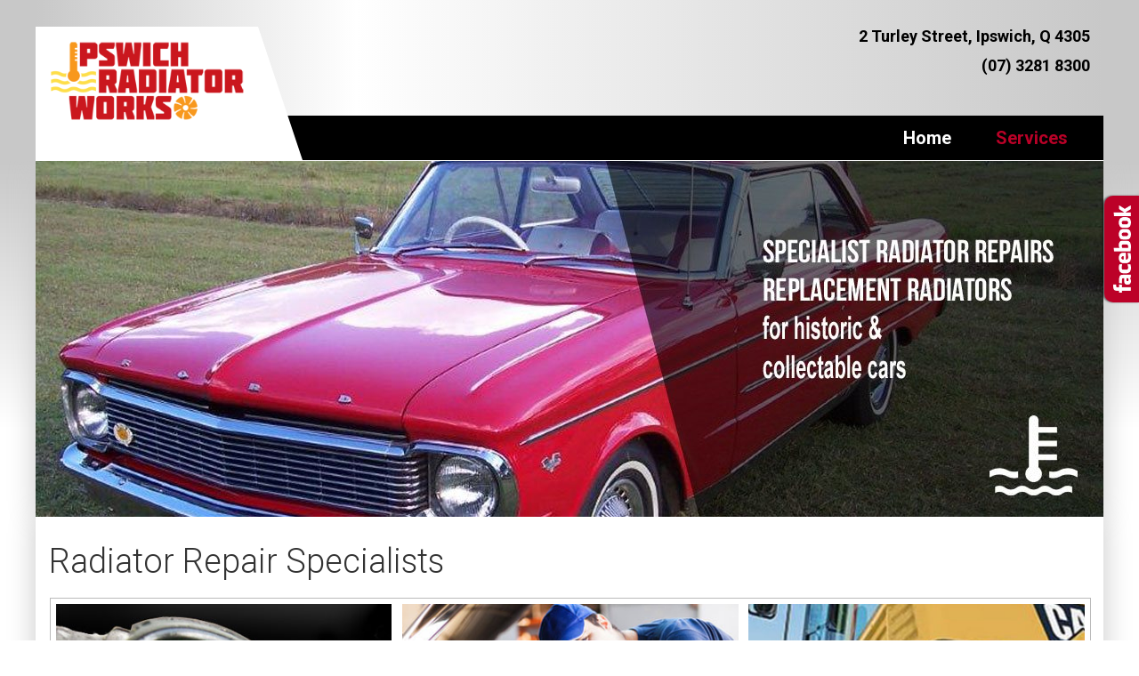

--- FILE ---
content_type: text/html; charset=utf-8
request_url: https://www.ipswichradiators.com.au/services
body_size: 6562
content:
<!DOCTYPE html><html xml:lang="en-gb" lang="en-gb" dir="ltr" class="bootstrap2 itemid-124 com_content view-article top_menu_flexible"><head><base href="https://www.ipswichradiators.com.au/services" /><meta http-equiv="content-type" content="text/html; charset=utf-8" /><meta name="viewport" content="width=device-width, initial-scale=1.0, maximum-scale=1.0, user-scalable=no" /><meta name="description" content="Top Quality Replacement Radiators and Radiator Repairs for Cars, Trucks and Heavy Earth Moving Machinery, Ipswich and Brisbane" /><title>Ipswich Radiator Works - Radiator Repair Specialists</title><link href="/templates/eximium/favicon.ico" rel="shortcut icon" type="image/vnd.microsoft.icon" /><link rel="stylesheet" href="/media/com_jchoptimize/assets/nz/71a3ab6dd62208df980a54901ea16efb.css" /><link href="//fonts.googleapis.com/css?family=Roboto:400,300,500,700" rel="stylesheet" type="text/css" /><link rel="stylesheet" href="/media/com_jchoptimize/assets/nz/d020d386c0072684c510361a22b3a2ac.css" /><style type="text/css">body{font-size:14px}#logo,#logoholder{width:165px;height:115px}.yjsgsitew{width:1200px}#midblock{width:100%}#insetsholder_2t,#insetsholder_2b{width:0%}ul.yjsgmenu div.ulholder ul{width:220px}ul.yjsgmenu ul div.ulholder{left:100%}ul.yjsgmenu ul.level1,ul.yjsgmenu.megadropline ul.level2{margin-top:10px}ul.yjsgmenu ul ul{margin-left:10px}.yjsgrtl ul.yjsgmenu ul ul{margin-right:10px}body,h1,h2,h3,h4,h5,h6,.article_title,.module_title,.pagetitle{font-family:Roboto,sans-serif;font-weight:300}a,.highlight,[class*='facolor'].fa:before,#features-tabs .yjsgShortcodeTabs li.active a,.eximium-list li a:hover,.yjsgmenu li a:hover{color:#d50030}.yjsg1,.eximium-intro .fa-border,#features-tabs .yjsgShortcodeTabs li a,[class*='yjsg-button-color']{background:#d50030}::selection{background:#d50030}::-moz-selection{background:#d50030}.eximium-intro .fa-border:after{border-color:#d50030 transparent}#features-tabs .yjsgShortcodeTabs{border-color:#d50030}a:focus,a:hover,.yjsg1 a:hover{color:#89001f}[class*='yjsg-button-color']:hover{background:#a20025}[class*='yjsg-button-color']{background:#d50030}[class*='yjsg-button-color']:hover{background:#bc002a}#typosticky.yjsg-sticky.fixed{max-width:1200px;margin:0 auto;padding:15px}.yjsg-sub-heading,.yjsg-sticky-menu a.active-scroll,[data-sticky-block] a.active-scroll:before{border-color:#d50030}[class*='facolor'].fa:before{color:#d50030}#top1.yjsgxhtml{width:50.00%}#top2.yjsgxhtml{width:50.00%}#adv1.yjsgxhtml{width:100.00%}#bodybottom3.yjsgxhtml{width:100.00%}#user11.yjsgxhtml{width:50.00%}#user12.yjsgxhtml{width:50.00%}#user16.yjsgxhtml{width:100.00%}#user21.yjsgxhtml{width:25.00%}#user22.yjsgxhtml{width:25.00%}#user23.yjsgxhtml{width:25.00%}#user24.yjsgxhtml{width:25.00%}#vsir_1,#vsir_1 .vsig_slide_1,#vsir_1 .vsig_slide_1 img{max-width:100%}#vsir_1{position:relative}#vsir_1 .vsig_slide_1{position:absolute;z-index:0}#vsir_1 .vsig_slide_1 img{height:auto}</style> <script type="application/json" class="joomla-script-options new">{"csrf.token":"2b109561d5b4926015392c97942f9d8e","system.paths":{"root":"","base":""}}</script><meta property="og:image" content="https://www.ipswichradiators.com.au/images/our-services/radiator-service-3.jpg" /><meta property="og:image" content="https://www.ipswichradiators.com.au/images/our-services/radiator-service-1.jpg" /><meta property="og:image" content="https://www.ipswichradiators.com.au/images/our-services/radiator-replacement.jpg" /><meta property="og:image" content="https://www.ipswichradiators.com.au/images/facebook-like.jpg" /><meta property="og:type" content="article" /><meta property="og:url" content="https://www.ipswichradiators.com.au/services" /><meta property="og:site_name" content="Ipswich Radiator Works" /><meta property="og:description" content="Radiator RepairsRadiator ServiceRadiator InstallationRadiator RecoreRadiator ModificationsCooling System ServiceOverheating Problems?If your vehicle is overheating drive in and we will diagnose the problem and provide you with a quote Free of charge." /><meta property="og:title" content="Our Services" /><link rel="apple-touch-icon" sizes="57x57" href="/templates/eximium/images/system/appleicons/apple-icon-57x57.png" /><link rel="apple-touch-icon" sizes="72x72" href="/templates/eximium/images/system/appleicons/apple-icon-72x72.png" /><link rel="apple-touch-icon" sizes="114x114" href="/templates/eximium/images/system/appleicons/apple-icon-114x114.png" /><link rel="apple-touch-icon" sizes="144x144" href="/templates/eximium/images/system/appleicons/apple-icon-144x144.png" /><!--[if lte IE 8]>
<link rel="stylesheet" href="/media/mod_pwebfblikebox/css/ie.css" />
<![endif]--> <script src="/media/com_jchoptimize/assets/nz/709a56b470907a943e33094e645e8f19.js"></script> <script type="text/javascript">jQuery(function($){initTooltips();$("body").on("subform-row-add",initTooltips);function initTooltips(event,container){container=container||document;$(container).find(".hasTooltip").tooltip({"html":true,"container":"body"});}});jQuery(document).ready(function(){WfMediabox.init({"base":"\/","theme":"standard","width":"","height":"","lightbox":0,"shadowbox":0,"icons":1,"overlay":1,"overlay_opacity":0.8000000000000000444089209850062616169452667236328125,"overlay_color":"#000000","transition_speed":500,"close":2,"labels":{"close":"Close","next":"Next","previous":"Previous","cancel":"Cancel","numbers":"{{numbers}}","numbers_count":"{{current}} of {{total}}","download":"Download"},"swipe":true,"expand_on_click":true});});(function(d,s,id){var js,fjs=d.getElementsByTagName(s)[0];if(d.getElementById(id))return;js=d.createElement(s);js.id=id;js.src="//connect.facebook.net/en_GB/sdk.js#xfbml=1&version=v2.0";fjs.parentNode.insertBefore(js,fjs);}(document,"script","facebook-jssdk"));window.addEvent('domready',function(){var vsir_1=new Vsir('.vsig_slide_1',{slideInterval:5000,transitionDuration:2000});});</script> </head><body id="stylefont" class="yjsgbody style_blue yjsgbr-chrome"><div id="centertop" ><div class="yjsg1_out yjsgouts"><div id="yjsg1" class="yjsg_grid yjsgsitew"><div id="top1" class="yjsgxhtml first_mod"><div class="yjsquare modid91"><div class="yjsquare_in"><p><img src="/images/Ipswich-Radiator-Works-Logo-120.png" alt="Ipswich Radiator Works Logo 120" width="290" height="120" style="display: block; margin-left: auto; margin-right: auto;" /></p></div></div></div><div id="top2" class="yjsgxhtml lastModule"><div class="yjsquare modid99"><div class="yjsquare_in"><p style="text-align: right;"><a href="https://www.google.com.au/maps/place/2+Turley+St,+Ipswich+QLD+4305/@-27.633488,152.757389,17z" target="_blank"><span class="splits"> 2 Turley Street,</span><span class="splits"> Ipswich, Q 4305</span></a></p><p style="text-align: right;"><span style="font-size: 12pt;"><a href="tel:0732818300">(07) 3281 8300</a></span></p></div></div></div></div></div></div><div id="wrapper" ><div id="topmenu_holder" class="yjsgmega"><div class="yjsg-menu top_menu yjsgsitew inside-container"><div id="horiznav" class="horiznav"><ul class="yjsgmenu megadropdown"> <li class="item101 level0 first"><span class="mymarg"><a class="yjanchor  first" href="/"><span class="yjm_has_none"><span class="yjm_title">Home</span></span></a></span></li><li id="current" class=" active item124 level0"><span class="mymarg"><a class="yjanchor  activepath " href="/services"><span class="yjm_has_none"><span class="yjm_title">Services</span></span></a></span></li></ul></div></div></div><div class="yjsg2_out yjsgouts"><div id="yjsg2" class="yjsg_grid yjsgsitew"><div id="adv1" class="yjsgxhtml only_mod"><div class="yjsquare modid105"><div class="yjsquare_in"><div id="vsir_1"><div class="vsig_slide_1" ><img src="/images/slide-show/bannner-dummy-3.jpg" alt="" width="1200" height="400" /></div><div class="vsig_slide_1" ><img src="/images/slide-show/bannner-dummy.jpg" alt="" width="1200" height="400" /></div><div class="vsig_slide_1" ><img src="/images/slide-show/z-bannner-dummy-3.jpg" alt="" width="1200" height="400" /></div><div class="vsig_slide_1" ><img src="/images/slide-show/z-bannner-dummy.jpg" alt="" width="1200" height="400" /></div></div></div></div></div></div></div><div id="centerbottom" class="centered yjsgsitew"><div id="holder2" class="holders"><div class="yjsg-system-msg inside-container"> </div><div id="midblock" class="sidebars sidebar-main"><div class="inside-container"><div class="yjsgarticle"><h1 class="pagetitle"> Radiator Repair Specialists	</h1><div class="newsitem_text"><hr class="hide" /><div class="snippet"><div class="snippet-row1"><div class="snippet-Columns"><p style="text-align: left;"><a href="/radiator-repairs"><img src="/images/our-services/radiator-service-3.jpg" alt="radiator service 3" width="400" height="300" /></a><span style="font-size: 8pt;"><a href="/radiator-repairs">Radiator Repairs</a></span></p><p><a href="/radiator-service"><img src="/images/our-services/radiator-service-1.jpg" alt="radiator service 1" width="400" height="300" /></a><a href="/radiator-service">Radiator Service</a></p><p><a href="/radiator-installation"><img src="/images/our-services/radiator-replacement.jpg" alt="radiator replacement" width="400" height="300" /></a><a href="/radiator-installation">Radiator Installation</a></p><p><a href="/radiator-re-core"><img src="/images/our-services/radiator-replacement-1.jpg" alt="radiator replacement 1" width="400" height="300" /></a><a href="/radiator-re-core">Radiator Recore</a></p><p><a href="/radiator-modifications"><img src="/images/our-services/radiator-modification.jpg" alt="radiator modification" width="400" height="300" /></a><a href="/radiator-modifications">Radiator Modifications</a></p><p><a href="/cooling-system"><img src="/images/our-services/radiator-service-2.jpg" alt="radiator service 2" width="400" height="300" /></a><a href="/cooling-system">Cooling System Service</a></p></div></div></div><hr class="hide" /><h2>Overheating Problems?</h2><p>If your vehicle is overheating drive in and we will diagnose the problem and provide you with a quote Free of charge.</p></div></div></div><div id="yjsgbodybottom" class="yjsg_grid"><div id="bodybottom3" class="yjsgxhtml only_mod"><div class="yjsquare modid107"><div class="yjsquare_in"><div id="pwebfblikebox107" class="pwebfblikebox pwebfblikebox-right pwebfblikebox-radius pwebfblikebox-shadow slidebox " style="background-color:#BC0128;border-color:#BC0128"><div class="pwebfblikebox_tab facebook-white" style="background-color:#BC0128;border-color:#BC0128"></div><div class="pwebfblikebox_container" style="width:292px;"><div id="fb-root"></div><div class="fb-like-box" id="pwebfblikebox107_html5" data-href="https://www.facebook.com/ipswichradiatorworks" data-stream="true" data-width="292" data-show-border="false" data-force-wall="true"></div></div></div> <script type="text/javascript">(function(){pwebFBLikeBox107=new pwebFBLikeBox({id:107,prefix:'pwebfblikebox107',open:'click',close:'click',position:'right',top:220,layout:'slidebox'});})();if(typeof window.fbAsyncInit=="function")window.fbAsyncInitPweb=window.fbAsyncInit;window.fbAsyncInit=function(){FB.Event.subscribe("edge.create",function(u){if(typeof ga!="undefined")ga("send","social","facebook","like",u)});FB.Event.subscribe("edge.remove",function(u){if(typeof ga!="undefined")ga("send","social","facebook","unlike",u)});if(typeof window.fbAsyncInitPweb=="function")window.fbAsyncInitPweb.apply(this,arguments)};</script> </div></div></div></div></div></div></div><div class="yjsg5_out yjsgouts"><div id="yjsg5" class="yjsg_grid yjsgsitew"><div id="user11" class="yjsgxhtml first_mod"><div class="yjsquare modid110"><div class="h2_holder"><h3 class="module_title">Testimonials</h3></div><div class="yjsquare_in"><p>x</p></div></div></div><div id="user12" class="yjsgslides_chrome_user12 yjsgbootstrap2 yjsgxhtml lastModule"><div class="yjsgModsChrome"><div id="yjsgsliderHolderuser12" class="yjsgsliderHolder"><div id="yjsgsliderChrome_user12" class="yjsgsliderChrome yjsgChromes"><div class="yjsgsliderSlide"><div class="yjsquare modid108"><div class="yjsquare_in"><p><img src="/images/testimonial-1.jpg" alt="testimonial 1" width="200" height="118" style="float: right;" />My name is Trevor Haley and I am Service manager for Beaumonts Transport.</p><p>Beaumonts Transport has been associated with Ipswich Radiator Works for over&nbsp;30 years .&nbsp;In all this time Ipswich Radiator Works has been there to service our radiators.&nbsp;We found them to be efficient and reliable .Their knowledge and skill is a reflection of the&nbsp;time they have worked in the radiator industry.</p><p>I would recommend Ipswich Radiator Works for anyone having problems with their&nbsp;radiators and cooling systems.</p></div></div></div><div class="yjsgsliderSlide"><div class="yjsquare modid109"><div class="yjsquare_in"><p>Could not be happier with Ipswich Radiator Works. John has gone above and beyond while trying to find a solution for my complicated problem. He even offered to drive out to my house (25 minutes away) to have a look at exactly what he was working with. End result was a brand new copper/brass radiator at half of the price of all other quotes. Even recieved a phone call a week later to make sure all was running without problems. Highly recommend.</p><p><em>Erin C (Copy from True Local)</em></p></div></div></div><div class="yjsgsliderSlide"><div class="yjsquare modid111"><div class="yjsquare_in"><p><img src="/images/testimonial-2.jpg" alt="testimonial 2" width="200" height="118" style="float: right;" />My name is Jeff Doherty. I am the workshop manager for John C Beaumont Earthmoving and I have been dealing with Ipswich Radiator Works for over 30 years.<br />I continue to utilise their services as they have a fast turnaround and service is delivered by experienced personnel who have a wealth of knowledge about the industry. They offer personal assistance, attention to detail and a willingness to help.<br />I would highly recommend Ipswich Radiator Works for radiator issues from the family car, to a truck or earthmoving machinery.</p></div></div></div><div class="yjsgsliderSlide"><div class="yjsquare modid112"><div class="yjsquare_in"><p><img src="/images/testimonial-3.jpg" alt="testimonial 3" width="200" height="118" style="float: right;" />Bula John<br />Thank you very much for following up on our radiator.&nbsp;It is installed and working perfectly. The fit is fabulous.<br />Thank you so much for your help in getting this done so well and to our measurements. We also appreciate the follow up service - so few companies offer any service at all anymore<br />Jim and Tracey Johnston<br />Wadigi Island Resort Fiji</p><p>&nbsp;</p></div></div></div></div><div class="yjsgsliderControls"><a class="yjsgsliderNav getslide prev" href="#" data-getslide="prev"><i></i></a><a class="yjsgsliderNav getslide next" href="#" data-getslide="next"><i></i></a><ul class="yjsgsliderPagination"></ul></div><div class="yjsgsliderLoader"></div></div></div></div></div></div><div class="yjsg6_out yjsgouts"><div id="yjsg6" class="yjsg_grid yjsgsitew"><div id="user16" class="yjsgxhtml only_mod"><div class="yjsquare modid100"><div class="h2_holder"><h3 class="module_title"><span class="title_split titlesplit0">Ipswich</span> <span class="title_split titlesplit1">Radiator</span> <span class="title_split titlesplit2">Works</span> <span class="title_split titlesplit3">can</span> <span class="title_split titlesplit4">Repair,</span> <span class="title_split titlesplit5">Clean</span> <span class="title_split titlesplit6">or</span> <span class="title_split titlesplit7">Recore</span> <span class="title_split titlesplit8">....</span></h3></div><div class="yjsquare_in"><hr class="hide" /><div class="snippet"><div class="snippet-row6"><div class="snippet-Col1 img-only"><p><img src="/images/thumbs/radiator-car.jpg" alt="radiator car" width="150" height="100" /></p><h4>Car</h4><h4>Radiators</h4></div><div class="snippet-Col2 img-only"><p><img src="/images/thumbs/radiator-speciality.jpg" alt="radiator speciality" width="150" height="100" /></p><h4>Speciality</h4><h4>Radiators</h4></div><div class="snippet-Col3 img-only"><p><img src="/images/thumbs/radiator-motorbike.jpg" alt="radiator motorbike" width="150" height="100" /></p><h4>Motorbike</h4><h4>Radiators</h4></div><div class="snippet-Col4 img-only"><p><img src="/images/thumbs/radiator-truck.jpg" alt="radiator truck" width="150" height="100" /></p><h4>Truck</h4><h4>Radiators</h4></div><div class="snippet-Col5 img-only"><p><img src="/images/thumbs/radiator-mining.jpg" alt="radiator mining" width="150" height="100" /></p><h4>Mining</h4><h4>Radiators</h4></div><div class="snippet-Col6 img-only"><p><img src="/images/thumbs/radiator-tractor.jpg" alt="radiator tractor" width="150" height="100" /></p><h4>Tractor</h4><h4>Radiators</h4></div></div></div><hr class="hide" /><div class="snippet"><div class="snippet-row6"><div class="snippet-Col1 img-only"><p><img src="/images/thumbs/radiator-intercooler.jpg" alt="radiator intercooler" width="150" height="100" /></p><h4>Turbo</h4><h4>Intercoolers</h4></div><div class="snippet-Col2 img-only"><p><img src="/images/thumbs/radiator-oilcooler.jpg" alt="radiator oilcooler" width="150" height="100" /></p><h4>Oil</h4><h4>Coolers</h4></div><div class="snippet-Col3 img-only"><p><img src="/images/thumbs/radiator-generator.jpg" alt="radiator generator" width="150" height="100" /></p><h4>Generator</h4><h4>Radiators</h4></div><div class="snippet-Col4 img-only"><p><img src="/images/thumbs/radiator-train.jpg" alt="radiator train" width="150" height="100" /></p><h4>Train</h4><h4>Radiators</h4></div><div class="snippet-Col5 img-only"><p><img src="/images/thumbs/radiator-heavy-equipment.jpg" alt="radiator heavy equipment" width="150" height="100" /></p><h4>Heavy Machinery</h4><h4>Radiators</h4></div><div class="snippet-Col6 img-only"><p><img src="/images/thumbs/radiator-4x4.jpg" alt="radiator 4x4" width="150" height="100" /></p><h4>4x4 &amp; Commercial</h4><h4>Radiators</h4></div></div></div><hr class="hide" /></div></div></div></div></div><div class="yjsg7_out yjsgouts"><div id="yjsg7" class="yjsg_grid yjsgsitew"><div id="user21" class="yjsgxhtml first_mod"><div class="yjsquare modid101"><div class="yjsquare_in"><p><img src="/images/qrcode.png" alt="QR Code" width="250" height="250" style="display: block; margin-left: auto; margin-right: auto;" /></p></div></div></div><div id="user22" class="yjsgxhtml"><div class="yjsquare modid102"><div class="h2_holder"><h3 class="module_title"><span class="fa fa-map-marker"></span> <span class="title_split titlesplit0">Service</span> <span class="title_split titlesplit1">Area</span></h3></div><div class="yjsquare_in"><ul> <li>Ipswich</li> <li>Boonah</li> <li>Brisbane</li> <li>Toogoolawah</li> <li>Esk</li> <li>Fernvale</li> <li>Gatton</li> </ul><p>Return freight can be organised if required</p></div></div></div><div id="user23" class="yjsgxhtml yjsgclearrow"><div class="yjsquare modid103"><div class="h2_holder"><h3 class="module_title"><span class="fa fa-folder-open"></span> <span class="title_split titlesplit0">Terms</span> <span class="title_split titlesplit1">of</span> <span class="title_split titlesplit2">Trade</span></h3></div><div class="yjsquare_in"><ul> <li><a href="/2-uncategorised/11-terms-and-conditions" target="_blank" type="text/html" class="jcepopup zoom-right" data-mediabox="width[500];height[300];title[Terms%20and%20Conditions]">Terms and Conditions</a></li> <li><a href="/2-uncategorised/9-warranty-returns" target="_blank" type="text/html" class="jcepopup zoom-right" data-mediabox="width[500];height[300];title[Warranty%20Returns]">Warranty Returns</a></li> <li><a href="/2-uncategorised/10-returns" target="_blank" type="text/html" class="jcepopup zoom-right" data-mediabox="width[500];height[300];title[Returns]">Returns</a></li> </ul></div></div></div><div id="user24" class="yjsgxhtml lastModule"><div class="yjsquare modid104"><div class="h2_holder"><h3 class="module_title"><span class="fa fa-clock-o"></span> <span class="title_split titlesplit0">Hours</span> <span class="title_split titlesplit1">of</span> <span class="title_split titlesplit2">Business</span></h3></div><div class="yjsquare_in"><ul> <li>Monday : 8:00 - 5:00</li> <li>Tuesday&nbsp;<span style="line-height: 13.1999998092651px;">: 8:00 - 5:00</span></li> <li>Wednesday : <span style="line-height: 13.1999998092651px;">8:00 - 5:00</span></li> <li>Thursday&nbsp;<span style="line-height: 13.1999998092651px;">: 8:00 - 5:00</span></li> <li>Friday&nbsp;<span style="line-height: 13.1999998092651px;">: 8:00 - 5:00</span></li> <li>Saturday : closed</li> <li>Sunday : closed</li> </ul></div></div></div></div></div></div><div class="footer_out yjsgouts"><div id="footer" class="inside-container yjsgsitew"><div id="youjoomla"><div id="footmod"><div class="footer0"><div class="footer1">Copyright &#169; 2026 Ipswich Radiator Works. All Rights Reserved.</div><div class="footer2"> Website designed by&nbsp; <a title="Local Web Design ~ Ipswich" href="https://www.localwebdesign.com.au" target="_blank">Local Web Design</a> &nbsp; <a class="fbook" title="Local Web Design on Facebook" href="https://www.facebook.com/LocalWebDesign" target="_blank">f</a> </div></div></div><div id="cp"><div class="validators"><a class="yjscroll" href="#stylefont">Top</a></div></div></div></div> <script type="text/javascript">var logo_w='165';var site_w='1200';var site_f='14px';var sp='https://www.ipswichradiators.com.au/';var tp='eximium';var compileme=0;var fontc='eximium_35041429794698';var bootstrapv='bootstrap2';var yver='3';var yjsglegacy='0';var yjsgrtl='2';var menuanimation='fade';var menuanimationspeed=300;(function($){$(window).load(function(){$("#yjsgsliderChrome_user12").yjsgSlider({autoslide:5000,effectduration:600,effect:'slide',type:'slider',controls:'.yjsgsliderControls',pagination:'.yjsgsliderPagination'});});})(jQuery);var lgtr=new Object();lgtr.magnificpopup_close='Close (Esc)';lgtr.magnificpopup_loading='Loading...';lgtr.magnificpopup_prev='Previous (Left arrow key)';lgtr.magnificpopup_next='Next (Right arrow key)';lgtr.magnificpopup_counter='%curr% of %total%';lgtr.magnificpopup_errorimage='<a href="/%url%">The image</a> could not be loaded.';lgtr.magnificpopup_errorajax='<a href="/%url%">The content</a> could not be loaded.';</script> </div><div id="mmenu_holder"> <span class="yjmm_select" id="yjmm_selectid">Home</span> <select id="mmenu" class="yjstyled"> </select> </div> <script type="text/javascript" src="//s7.addthis.com/js/300/addthis_widget.js#pubid=ra-5563f1bc34975169" async="async"></script> </body> </html>

--- FILE ---
content_type: text/css;charset=UTF-8
request_url: https://www.ipswichradiators.com.au/media/com_jchoptimize/assets/nz/d020d386c0072684c510361a22b3a2ac.css
body_size: 52919
content:
@charset "utf-8";.pwebfblikebox.slidebox,.pwebfblikebox.sidebar,.pwebfblikebox.tab{position:fixed;top:150px;z-index:100}.pwebfblikebox.sidebar{top:0}.pwebfblikebox.slidebox,.pwebfblikebox.sidebar{background-color:#3B5998;background-color:rgba(59,89,152,0.5);padding:10px;border:0 solid #133783}.pwebfblikebox.pwebfblikebox-shadow.slidebox,.pwebfblikebox.pwebfblikebox-shadow.sidebar{-moz-box-shadow:0 0 4px rgba(0,0,0,0.5);-webkit-box-shadow:0 0 4px rgba(0,0,0,0.5);box-shadow:0 0 4px rgba(0,0,0,0.5)}.pwebfblikebox.slidebox.pwebfblikebox-left,.pwebfblikebox.sidebar.pwebfblikebox-left{left:-999px;padding-left:40px}.pwebfblikebox.tab.pwebfblikebox-left{left:0}.pwebfblikebox.slidebox.pwebfblikebox-right,.pwebfblikebox.sidebar.pwebfblikebox-right{right:-999px;padding-right:40px}.pwebfblikebox.tab.pwebfblikebox-right{right:0}.pwebfblikebox.slidebox.pwebfblikebox-left{border-width:1px;border-left:0}.pwebfblikebox.slidebox.pwebfblikebox-right{border-width:1px;border-right:0}.pwebfblikebox.slidebox.pwebfblikebox-radius.pwebfblikebox-left{-webkit-border-radius:0 0 10px 0;-moz-border-radius:0 0 10px 0;border-radius:0 0 10px 0}.pwebfblikebox.slidebox.pwebfblikebox-radius.pwebfblikebox-right{-webkit-border-radius:0 0 0 10px;-moz-border-radius:0 0 0 10px;border-radius:0 0 0 10px}.pwebfblikebox.sidebar.pwebfblikebox-left{border-right-width:1px}.pwebfblikebox.sidebar.pwebfblikebox-right{border-left-width:1px}.pwebfblikebox_tab{position:absolute;width:40px;height:120px;background:#133783 center center no-repeat;cursor:pointer}.pwebfblikebox.slidebox .pwebfblikebox_tab{top:-1px}.pwebfblikebox.sidebar .pwebfblikebox_tab{top:150px}.pwebfblikebox.tab a.pwebfblikebox_tab{top:0;display:block;text-decoration:none}.pwebfblikebox.pwebfblikebox-left .pwebfblikebox_tab{right:-40px}.pwebfblikebox.pwebfblikebox-right .pwebfblikebox_tab{left:-40px}.pwebfblikebox.pwebfblikebox-radius.pwebfblikebox-left .pwebfblikebox_tab{-webkit-border-radius:0 10px 10px 0;-moz-border-radius:0 10px 10px 0;border-radius:0 10px 10px 0}.pwebfblikebox.pwebfblikebox-radius.pwebfblikebox-right .pwebfblikebox_tab{-webkit-border-radius:10px 0 0 10px;-moz-border-radius:10px 0 0 10px;border-radius:10px 0 0 10px}.pwebfblikebox.pwebfblikebox-shadow.pwebfblikebox-left .pwebfblikebox_tab{-moz-box-shadow:2px 0 2px rgba(0,0,0,0.5);-webkit-box-shadow:2px 0 2px rgba(0,0,0,0.5);box-shadow:2px 0 2px rgba(0,0,0,0.5)}.pwebfblikebox.pwebfblikebox-shadow.pwebfblikebox-right .pwebfblikebox_tab{-moz-box-shadow:-2px 0 2px rgba(0,0,0,0.5);-webkit-box-shadow:-2px 0 2px rgba(0,0,0,0.5);box-shadow:-2px 0 2px rgba(0,0,0,0.5)}.pwebfblikebox.pwebfblikebox-left .pwebfblikebox_tab.facebook-white{background-image:url(/media/mod_pwebfblikebox/images/f-white-left.png)}.pwebfblikebox.pwebfblikebox-right .pwebfblikebox_tab.facebook-white{background-image:url(/media/mod_pwebfblikebox/images/f-white-right.png)}.pwebfblikebox.pwebfblikebox-left .pwebfblikebox_tab.facebook-black{background-image:url(/media/mod_pwebfblikebox/images/f-black-left.png)}.pwebfblikebox.pwebfblikebox-right .pwebfblikebox_tab.facebook-black{background-image:url(/media/mod_pwebfblikebox/images/f-black-right.png)}.pwebfblikebox .pwebfblikebox_tab.f-white{height:60px;background-image:url(/media/mod_pwebfblikebox/images/f-white.png)}.pwebfblikebox .pwebfblikebox_tab.f-black{height:60px;background-image:url(/media/mod_pwebfblikebox/images/f-black.png)}.pwebfblikebox.slidebox .pwebfblikebox_pretext,.pwebfblikebox.sidebar .pwebfblikebox_pretext{color:#333;background-color:#fff;padding:5px;margin:0 0 10px}.pwebfblikebox.slidebox .pwebfblikebox_container,.pwebfblikebox.sidebar .pwebfblikebox_container{min-height:62px;background-color:#fff}
@font-face{font-family:'FontAwesome';src:url('/plugins/system/yjsg/assets/fonts/fontawesome/fontawesome-webfont.eot?v=4.7.0');src:url('/plugins/system/yjsg/assets/fonts/fontawesome/fontawesome-webfont.svg?v=4.7.0#fontawesomeregular') format('svg'),url('/plugins/system/yjsg/assets/fonts/fontawesome/fontawesome-webfont.eot#iefix&v=4.7.0') format('embedded-opentype'),url('/plugins/system/yjsg/assets/fonts/fontawesome/fontawesome-webfont.woff?v=4.7.0') format('woff'),url('/plugins/system/yjsg/assets/fonts/fontawesome/fontawesome-webfont.woff2?v=4.7.0') format('woff2'),url('/plugins/system/yjsg/assets/fonts/fontawesome/fontawesome-webfont.ttf?v=4.7.0') format('truetype');font-weight:normal;font-style:normal;font-display:swap}@font-face{font-family:YjsgFont;src:url(/plugins/system/yjsg/assets/fonts/yjsgfont/YjsgFont.eot);src:url(/plugins/system/yjsg/assets/fonts/yjsgfont/YjsgFont.svg#YjsgFont) format('svg'),url(/plugins/system/yjsg/assets/fonts/yjsgfont/YjsgFont.eot#iefix) format('eot'),url(/plugins/system/yjsg/assets/fonts/yjsgfont/YjsgFont.woff) format('woff'),url(/plugins/system/yjsg/assets/fonts/yjsgfont/YjsgFont.ttf) format('truetype');font-weight:400;font-style:normal;font-display:swap}[class*=" icon-"]:before,[class*=" yjsg-icon-"]:before,[class^=icon-]:before,[class^=yjsg-icon-]:before{font-family:FontAwesome;font-weight:400;font-style:normal;display:inline-block;text-decoration:inherit;line-height:1em;-webkit-font-smoothing:antialiased!important;-moz-font-smoothing:antialiased!important;font-smoothing:antialiased!important}[class*=" yjsg-icon-"]:before,[class^=yjsg-icon-]:before{font-family:YjsgFont;vertical-align:middle;margin-top:3px}i[class*=" icon-"],i[class*=" yjsg-icon-"],i[class^=icon-],i[class^=yjsg-icon-],span[class*=" icon-"],span[class*=" yjsg-icon-"],span[class^=icon-],span[class^=yjsg-icon-]{background-image:none;font-size:inherit}li[class*=" icon-"],li[class*=" yjsg-icon-"],li[class^=icon-],li[class^=yjsg-icon-]{display:block}.yjsquare h2 i,.yjsquare h2 span[class^=icon-],.yjsquare h2 span[class^=yjsg-icon-],noindex:-o-prefocus{margin-top:1px}a [class*=" icon-"],a [class*=" yjsg-icon-"],a [class^=icon-],a [class^=yjsg-icon-]{display:inline-block;text-decoration:inherit}.icon-large:before{vertical-align:top;font-size:1.3333333333333333em}.btn [class*=" icon-"],.btn [class*=" yjsg-icon-"],.btn [class^=icon-],.btn [class^=yjsg-icon-]{line-height:.9em}li i[class*=" icon-"],li i[class*=" yjsg-icon-"],li i[class^=icon-],li i[class^=yjsg-icon-],li span[class*=" icon-"],li span[class*=" yjsg-icon-"],li span[class^=icon-],li span[class^=yjsg-icon-]{display:inline-block;width:1.25em;text-align:center}li span.add-on span[class^=icon-]{width:auto}li .icon-large[class*=" icon-"],li .icon-large[class*=" yjsg-icon-"],li .icon-large[class^=icon-],li .icon-large[class^=yjsg-icon-]{width:1.875em}li[class*=" icon-"],li[class*=" yjsg-icon-"],li[class^=icon-],li[class^=yjsg-icon-]{margin-left:0;list-style-type:none}li [class*=" yjsg-icon-"]:before,li [class^=yjsg-icon-]:before{margin-top:5px}.icon-rotate-90:before{-webkit-transform:rotate(90deg);-moz-transform:rotate(90deg);-ms-transform:rotate(90deg);-o-transform:rotate(90deg);transform:rotate(90deg);filter:progid:DXImageTransform.Microsoft.BasicImage(rotation=1)}.icon-rotate-180:before{-webkit-transform:rotate(180deg);-moz-transform:rotate(180deg);-ms-transform:rotate(180deg);-o-transform:rotate(180deg);transform:rotate(180deg);filter:progid:DXImageTransform.Microsoft.BasicImage(rotation=2)}.icon-rotate-270:before{-webkit-transform:rotate(270deg);-moz-transform:rotate(270deg);-ms-transform:rotate(270deg);-o-transform:rotate(270deg);transform:rotate(270deg);filter:progid:DXImageTransform.Microsoft.BasicImage(rotation=3)}.icon-flip-horizontal:before{-webkit-transform:scale(-1,1);-moz-transform:scale(-1,1);-ms-transform:scale(-1,1);-o-transform:scale(-1,1);transform:scale(-1,1)}.icon-flip-vertical:before{-webkit-transform:scale(1,-1);-moz-transform:scale(1,-1);-ms-transform:scale(1,-1);-o-transform:scale(1,-1);transform:scale(1,-1)}a .icon-flip-horizontal:before,a .icon-flip-vertical:before,a .icon-rotate-180:before,a .icon-rotate-270:before,a .icon-rotate-90:before{display:inline-block}.icon-stack{position:relative;display:inline-block;width:2em;height:2em;line-height:2em;vertical-align:-35%}.icon-stack [class*=" icon-"],.icon-stack [class*=" yjsg-icon-"],.icon-stack [class^=icon-],.icon-stack [class^=yjsg-icon-]{display:block;text-align:center;position:absolute;width:100%;height:100%;font-size:1em;line-height:inherit;*line-height:2em}.icon-stack [class*=" yjsg-icon-"],.icon-stack [class^=yjsg-icon-]{margin-top:-5px}.icon-stack .icon-stack-base{font-size:2em;*line-height:1em}.icon-spin{display:inline-block;-moz-animation:spin 2s infinite linear;-o-animation:spin 2s infinite linear;-webkit-animation:spin 2s infinite linear;animation:spin 2s infinite linear}a .icon-spin,a .icon-stack{display:inline-block;text-decoration:none}@-moz-keyframes spin{0%{-moz-transform:rotate(0deg)}100%{-moz-transform:rotate(359deg)}}@-webkit-keyframes spin{0%{-webkit-transform:rotate(0deg)}100%{-webkit-transform:rotate(359deg)}}@-o-keyframes spin{0%{-o-transform:rotate(0deg)}100%{-o-transform:rotate(359deg)}}@-ms-keyframes spin{0%{-ms-transform:rotate(0deg)}100%{-ms-transform:rotate(359deg)}}@keyframes spin{0%{transform:rotate(0deg)}100%{transform:rotate(359deg)}}.icons-ul{margin-left:2.142857142857143em;list-style-type:none}.icons-ul>li{position:relative;padding-left:0;background:0 0}.icons-ul .icon-li{position:absolute;left:-2.142857142857143em;width:2.142857142857143em;text-align:center;line-height:inherit}[class*=" icon-"].hide,[class*=" yjsg-icon-"].hide,[class^=icon-].hide,[class^=yjsg-icon-].hide{display:none}.icon-muted{color:#eee}.icon-light{color:#fff}.icon-dark{color:#333}.icon-glass:before{content:"\f000"}.icon-music:before{content:"\f001"}.icon-search:before{content:"\f002"}.icon-envelope-alt:before{content:"\f003"}.icon-heart:before{content:"\f004"}.icon-star:before{content:"\f005"}.icon-star-empty:before{content:"\f006"}.icon-user:before{content:"\f007"}.icon-film:before{content:"\f008"}.icon-th-large:before{content:"\f009"}.icon-th:before{content:"\f00a"}.icon-th-list:before{content:"\f00b"}.icon-ok:before{content:"\f00c"}.icon-remove:before{content:"\f00d"}.icon-zoom-in:before{content:"\f00e"}.icon-zoom-out:before{content:"\f010"}.icon-off:before,.icon-power-off:before{content:"\f011"}.icon-signal:before{content:"\f012"}.icon-cog:before,.icon-gear:before{content:"\f013"}.icon-trash:before{content:"\f014"}.icon-home:before{content:"\f015"}.icon-file-alt:before{content:"\f016"}.icon-time:before{content:"\f017"}.icon-road:before{content:"\f018"}.icon-download-alt:before{content:"\f019"}.icon-download:before{content:"\f01a"}.icon-upload:before{content:"\f01b"}.icon-inbox:before{content:"\f01c"}.icon-play-circle:before{content:"\f01d"}.icon-repeat:before,.icon-rotate-right:before{content:"\f01e"}.icon-refresh:before{content:"\f021"}.icon-list-alt:before{content:"\f022"}.icon-lock:before{content:"\f023"}.icon-flag:before{content:"\f024"}.icon-headphones:before{content:"\f025"}.icon-volume-off:before{content:"\f026"}.icon-volume-down:before{content:"\f027"}.icon-volume-up:before{content:"\f028"}.icon-qrcode:before{content:"\f029"}.icon-barcode:before{content:"\f02a"}.icon-tag:before{content:"\f02b"}.icon-tags:before{content:"\f02c"}.icon-book:before{content:"\f02d"}.icon-bookmark:before{content:"\f02e"}.icon-print:before{content:"\f02f"}.icon-camera:before{content:"\f030"}.icon-font:before{content:"\f031"}.icon-bold:before{content:"\f032"}.icon-italic:before{content:"\f033"}.icon-text-height:before{content:"\f034"}.icon-text-width:before{content:"\f035"}.icon-align-left:before{content:"\f036"}.icon-align-center:before{content:"\f037"}.icon-align-right:before{content:"\f038"}.icon-align-justify:before{content:"\f039"}.icon-list:before{content:"\f03a"}.icon-indent-left:before{content:"\f03b"}.icon-indent-right:before{content:"\f03c"}.icon-facetime-video:before{content:"\f03d"}.icon-picture:before{content:"\f03e"}.icon-pencil:before{content:"\f040"}.icon-map-marker:before{content:"\f041"}.icon-adjust:before{content:"\f042"}.icon-tint:before{content:"\f043"}.icon-edit:before{content:"\f044"}.icon-share:before{content:"\f045"}.icon-check:before{content:"\f046"}.icon-move:before{content:"\f047"}.icon-step-backward:before{content:"\f048"}.icon-fast-backward:before{content:"\f049"}.icon-backward:before{content:"\f04a"}.icon-play:before{content:"\f04b"}.icon-pause:before{content:"\f04c"}.icon-stop:before{content:"\f04d"}.icon-forward:before{content:"\f04e"}.icon-fast-forward:before{content:"\f050"}.icon-step-forward:before{content:"\f051"}.icon-eject:before{content:"\f052"}.icon-chevron-left:before{content:"\f053"}.icon-chevron-right:before{content:"\f054"}.icon-plus-sign:before{content:"\f055"}.icon-minus-sign:before{content:"\f056"}.icon-remove-sign:before{content:"\f057"}.icon-ok-sign:before{content:"\f058"}.icon-question-sign:before{content:"\f059"}.icon-info-sign:before{content:"\f05a"}.icon-screenshot:before{content:"\f05b"}.icon-remove-circle:before{content:"\f05c"}.icon-ok-circle:before{content:"\f05d"}.icon-ban-circle:before{content:"\f05e"}.icon-arrow-left:before{content:"\f060"}.icon-arrow-right:before{content:"\f061"}.icon-arrow-up-3:before,.icon-arrow-up:before{content:"\f062"}.icon-arrow-down-3:before,.icon-arrow-down:before{content:"\f063"}.icon-mail-forward:before,.icon-share-alt:before{content:"\f064"}.icon-resize-full:before{content:"\f065"}.icon-resize-small:before{content:"\f066"}.icon-plus:before{content:"\f067"}.icon-minus:before{content:"\f068"}.icon-asterisk:before{content:"\f069"}.icon-exclamation-sign:before{content:"\f06a"}.icon-gift:before{content:"\f06b"}.icon-leaf:before{content:"\f06c"}.icon-fire:before{content:"\f06d"}.icon-eye-open:before{content:"\f06e"}.icon-eye-close:before{content:"\f070"}.icon-warning-sign:before{content:"\f071"}.icon-plane:before{content:"\f072"}.icon-calendar:before{content:"\f073"}.icon-random:before{content:"\f074"}.icon-comment:before{content:"\f075"}.icon-magnet:before{content:"\f076"}.icon-chevron-up:before{content:"\f077"}.icon-chevron-down:before{content:"\f078"}.icon-retweet:before{content:"\f079"}.icon-shopping-cart:before{content:"\f07a"}.icon-folder-close:before{content:"\f07b"}.icon-folder-open:before{content:"\f07c"}.icon-resize-vertical:before{content:"\f07d"}.icon-resize-horizontal:before{content:"\f07e"}.icon-bar-chart:before{content:"\f080"}.icon-twitter-sign:before{content:"\f081"}.icon-facebook-sign:before{content:"\f082"}.icon-camera-retro:before{content:"\f083"}.icon-key:before{content:"\f084"}.icon-cogs:before,.icon-gears:before{content:"\f085"}.icon-comments:before{content:"\f086"}.icon-thumbs-up-alt:before{content:"\f087"}.icon-thumbs-down-alt:before{content:"\f088"}.icon-star-half:before{content:"\f089"}.icon-heart-empty:before{content:"\f08a"}.icon-signout:before{content:"\f08b"}.icon-linkedin-sign:before{content:"\f08c"}.icon-pushpin:before{content:"\f08d"}.icon-external-link:before{content:"\f08e"}.icon-signin:before{content:"\f090"}.icon-trophy:before{content:"\f091"}.icon-github-sign:before{content:"\f092"}.icon-upload-alt:before{content:"\f093"}.icon-lemon:before{content:"\f094"}.icon-phone:before{content:"\f095"}.icon-check-empty:before,.icon-unchecked:before{content:"\f096"}.icon-bookmark-empty:before{content:"\f097"}.icon-phone-sign:before{content:"\f098"}.icon-twitter:before{content:"\f099"}.icon-facebook:before{content:"\f09a"}.icon-github:before{content:"\f09b"}.icon-unlock:before{content:"\f09c"}.icon-credit-card:before{content:"\f09d"}.icon-rss:before{content:"\f09e"}.icon-hdd:before{content:"\f0a0"}.icon-bullhorn:before{content:"\f0a1"}.icon-bell:before{content:"\f0a2"}.icon-certificate:before{content:"\f0a3"}.icon-hand-right:before{content:"\f0a4"}.icon-hand-left:before{content:"\f0a5"}.icon-hand-up:before{content:"\f0a6"}.icon-hand-down:before{content:"\f0a7"}.icon-circle-arrow-left:before{content:"\f0a8"}.icon-circle-arrow-right:before{content:"\f0a9"}.icon-circle-arrow-up:before{content:"\f0aa"}.icon-circle-arrow-down:before{content:"\f0ab"}.icon-globe:before{content:"\f0ac"}.icon-wrench:before{content:"\f0ad"}.icon-tasks:before{content:"\f0ae"}.icon-filter:before{content:"\f0b0"}.icon-briefcase:before{content:"\f0b1"}.icon-fullscreen:before{content:"\f0b2"}.icon-group:before{content:"\f0c0"}.icon-link:before{content:"\f0c1"}.icon-cloud:before{content:"\f0c2"}.icon-beaker:before{content:"\f0c3"}.icon-cut:before{content:"\f0c4"}.icon-copy:before{content:"\f0c5"}.icon-paper-clip:before,.icon-paperclip:before{content:"\f0c6"}.icon-save:before{content:"\f0c7"}.icon-sign-blank:before{content:"\f0c8"}.icon-reorder:before{content:"\f0c9"}.icon-list-ul:before{content:"\f0ca"}.icon-list-ol:before{content:"\f0cb"}.icon-strikethrough:before{content:"\f0cc"}.icon-underline:before{content:"\f0cd"}.icon-table:before{content:"\f0ce"}.icon-magic:before{content:"\f0d0"}.icon-truck:before{content:"\f0d1"}.icon-pinterest:before{content:"\f0d2"}.icon-pinterest-sign:before{content:"\f0d3"}.icon-google-plus-sign:before{content:"\f0d4"}.icon-google-plus:before{content:"\f0d5"}.icon-money:before{content:"\f0d6"}.icon-caret-down:before{content:"\f0d7"}.icon-caret-up:before{content:"\f0d8"}.icon-caret-left:before{content:"\f0d9"}.icon-caret-right:before{content:"\f0da"}.icon-columns:before{content:"\f0db"}.icon-sort:before{content:"\f0dc"}.icon-sort-down:before{content:"\f0dd"}.icon-sort-up:before{content:"\f0de"}.icon-envelope:before{content:"\f0e0"}.icon-linkedin:before{content:"\f0e1"}.icon-rotate-left:before,.icon-undo:before{content:"\f0e2"}.icon-legal:before{content:"\f0e3"}.icon-dashboard:before{content:"\f0e4"}.icon-comment-alt:before{content:"\f0e5"}.icon-comments-alt:before{content:"\f0e6"}.icon-bolt:before{content:"\f0e7"}.icon-sitemap:before{content:"\f0e8"}.icon-umbrella:before{content:"\f0e9"}.icon-paste:before{content:"\f0ea"}.icon-lightbulb:before{content:"\f0eb"}.icon-exchange:before{content:"\f0ec"}.icon-cloud-download:before{content:"\f0ed"}.icon-cloud-upload:before{content:"\f0ee"}.icon-user-md:before{content:"\f0f0"}.icon-stethoscope:before{content:"\f0f1"}.icon-suitcase:before{content:"\f0f2"}.icon-bell-alt:before{content:"\f0f3"}.icon-coffee:before{content:"\f0f4"}.icon-food:before{content:"\f0f5"}.icon-file-text-alt:before{content:"\f0f6"}.icon-building:before{content:"\f0f7"}.icon-hospital:before{content:"\f0f8"}.icon-ambulance:before{content:"\f0f9"}.icon-medkit:before{content:"\f0fa"}.icon-fighter-jet:before{content:"\f0fb"}.icon-beer:before{content:"\f0fc"}.icon-h-sign:before{content:"\f0fd"}.icon-plus-sign-alt:before{content:"\f0fe"}.icon-double-angle-left:before{content:"\f100"}.icon-double-angle-right:before{content:"\f101"}.icon-double-angle-up:before{content:"\f102"}.icon-double-angle-down:before{content:"\f103"}.icon-angle-left:before{content:"\f104"}.icon-angle-right:before{content:"\f105"}.icon-angle-up:before{content:"\f106"}.icon-angle-down:before{content:"\f107"}.icon-desktop:before{content:"\f108"}.icon-laptop:before{content:"\f109"}.icon-tablet:before{content:"\f10a"}.icon-mobile-phone:before{content:"\f10b"}.icon-circle-blank:before{content:"\f10c"}.icon-quote-left:before{content:"\f10d"}.icon-quote-right:before{content:"\f10e"}.icon-spinner:before{content:"\f110"}.icon-circle:before{content:"\f111"}.icon-mail-reply:before,.icon-reply:before{content:"\f112"}.icon-github-alt:before{content:"\f113"}.icon-folder-close-alt:before{content:"\f114"}.icon-folder-open-alt:before{content:"\f115"}.icon-expand-alt:before{content:"\f116"}.icon-collapse-alt:before{content:"\f117"}.icon-smile:before{content:"\f118"}.icon-frown:before{content:"\f119"}.icon-meh:before{content:"\f11a"}.icon-gamepad:before{content:"\f11b"}.icon-keyboard:before{content:"\f11c"}.icon-flag-alt:before{content:"\f11d"}.icon-flag-checkered:before{content:"\f11e"}.icon-terminal:before{content:"\f120"}.icon-code:before{content:"\f121"}.icon-star-half-empty:before,.icon-star-half-full:before{content:"\f123"}.icon-location-arrow:before{content:"\f124"}.icon-crop:before{content:"\f125"}.icon-code-fork:before{content:"\f126"}.icon-unlink:before{content:"\f127"}.icon-question:before{content:"\f128"}.icon-info:before{content:"\f129"}.icon-exclamation:before{content:"\f12a"}.icon-superscript:before{content:"\f12b"}.icon-subscript:before{content:"\f12c"}.icon-eraser:before{content:"\f12d"}.icon-puzzle-piece:before{content:"\f12e"}.icon-microphone:before{content:"\f130"}.icon-microphone-off:before{content:"\f131"}.icon-shield:before{content:"\f132"}.icon-calendar-empty:before{content:"\f133"}.icon-fire-extinguisher:before{content:"\f134"}.icon-rocket:before{content:"\f135"}.icon-maxcdn:before{content:"\f136"}.icon-chevron-sign-left:before{content:"\f137"}.icon-chevron-sign-right:before{content:"\f138"}.icon-chevron-sign-up:before{content:"\f139"}.icon-chevron-sign-down:before{content:"\f13a"}.icon-html5:before{content:"\f13b"}.icon-css3:before{content:"\f13c"}.icon-anchor:before{content:"\f13d"}.icon-unlock-alt:before{content:"\f13e"}.icon-bullseye:before{content:"\f140"}.icon-ellipsis-horizontal:before{content:"\f141"}.icon-ellipsis-vertical:before{content:"\f142"}.icon-rss-sign:before{content:"\f143"}.icon-play-sign:before{content:"\f144"}.icon-ticket:before{content:"\f145"}.icon-minus-sign-alt:before{content:"\f146"}.icon-check-minus:before{content:"\f147"}.icon-level-up:before{content:"\f148"}.icon-level-down:before{content:"\f149"}.icon-check-sign:before{content:"\f14a"}.icon-edit-sign:before{content:"\f14b"}.icon-external-link-sign:before{content:"\f14c"}.icon-share-sign:before{content:"\f14d"}.icon-compass:before{content:"\f14e"}.icon-collapse:before{content:"\f150"}.icon-collapse-top:before{content:"\f151"}.icon-expand:before{content:"\f152"}.icon-eur:before,.icon-euro:before{content:"\f153"}.icon-gbp:before{content:"\f154"}.icon-dollar:before,.icon-usd:before{content:"\f155"}.icon-inr:before,.icon-rupee:before{content:"\f156"}.icon-jpy:before,.icon-yen:before{content:"\f157"}.icon-cny:before,.icon-renminbi:before{content:"\f158"}.icon-krw:before,.icon-won:before{content:"\f159"}.icon-bitcoin:before,.icon-btc:before{content:"\f15a"}.icon-file:before{content:"\f15b"}.icon-file-text:before{content:"\f15c"}.icon-sort-by-alphabet:before{content:"\f15d"}.icon-sort-by-alphabet-alt:before{content:"\f15e"}.icon-sort-by-attributes:before{content:"\f160"}.icon-sort-by-attributes-alt:before{content:"\f161"}.icon-sort-by-order:before{content:"\f162"}.icon-sort-by-order-alt:before{content:"\f163"}.icon-thumbs-up:before{content:"\f164"}.icon-thumbs-down:before{content:"\f165"}.icon-youtube-sign:before{content:"\f166"}.icon-youtube:before{content:"\f167"}.icon-xing:before{content:"\f168"}.icon-xing-sign:before{content:"\f169"}.icon-youtube-play:before{content:"\f16a"}.icon-dropbox:before{content:"\f16b"}.icon-stackexchange:before{content:"\f16c"}.icon-instagram:before{content:"\f16d"}.icon-flickr:before{content:"\f16e"}.icon-adn:before{content:"\f170"}.icon-bitbucket:before{content:"\f171"}.icon-bitbucket-sign:before{content:"\f172"}.icon-tumblr:before{content:"\f173"}.icon-tumblr-sign:before{content:"\f174"}.icon-long-arrow-down:before{content:"\f175"}.icon-long-arrow-up:before{content:"\f176"}.icon-long-arrow-left:before{content:"\f177"}.icon-long-arrow-right:before{content:"\f178"}.icon-apple:before{content:"\f179"}.icon-windows:before{content:"\f17a"}.icon-android:before{content:"\f17b"}.icon-linux:before{content:"\f17c"}.icon-dribbble:before{content:"\f17d"}.icon-skype:before{content:"\f17e"}.icon-foursquare:before{content:"\f180"}.icon-trello:before{content:"\f181"}.icon-female:before{content:"\f182"}.icon-male:before{content:"\f183"}.icon-gittip:before{content:"\f184"}.icon-sun:before{content:"\f185"}.icon-moon:before{content:"\f186"}.icon-archive:before{content:"\f187"}.icon-bug:before{content:"\f188"}.icon-vk:before{content:"\f189"}.icon-weibo:before{content:"\f18a"}.icon-renren:before{content:"\f18b"}.yjsg-icon-skype:before{content:"\e000"}.yjsg-icon-apple:before{content:"\e001"}.yjsg-icon-equalizer:before{content:"\e002"}.yjsg-icon-screen:before{content:"\e003"}.yjsg-icon-flickr:before{content:"\e004"}.yjsg-icon-vimeo:before{content:"\e005"}.yjsg-icon-safari:before{content:"\e006"}.yjsg-icon-opera:before{content:"\e007"}.yjsg-icon-IE:before{content:"\e008"}.yjsg-icon-firefox:before{content:"\e009"}.yjsg-icon-chrome:before{content:"\e00a"}.yjsg-icon-wordpress:before{content:"\e00b"}.yjsg-icon-joomla:before{content:"\e00c"}.yjsg-icon-css3:before{content:"\e00d"}.yjsg-icon-html5:before{content:"\e00e"}.yjsg-icon-html5-2:before{content:"\e00f"}.yjsg-icon-paypal:before{content:"\e010"}.icon-mail-reply-all:before,.icon-reply-all:before{content:"\f122"}.fa{display:inline-block;font:normal normal normal 14px/1 FontAwesome;font-size:inherit;text-rendering:auto;-webkit-font-smoothing:antialiased;-moz-osx-font-smoothing:grayscale}.fa-lg{font-size:1.33333333em;line-height:.75em;vertical-align:-15%}.fa-2x{font-size:2em}.fa-3x{font-size:3em}.fa-4x{font-size:4em}.fa-5x{font-size:5em}.fa-fw{width:1.28571429em;text-align:center}.fa-ul{padding-left:0;margin-left:2.14285714em;list-style-type:none}.fa-ul>li{position:relative}.fa-li{position:absolute;left:-2.14285714em;width:2.14285714em;top:.14285714em;text-align:center}.fa-li.fa-lg{left:-1.85714286em}.fa-border{padding:.2em .25em .15em;border:solid .08em #eee;border-radius:.1em}.fa-pull-left{float:left}.fa-pull-right{float:right}.fa.fa-pull-left{margin-right:.3em}.fa.fa-pull-right{margin-left:.3em}.pull-right{float:right}.pull-left{float:left}.fa.pull-left{margin-right:.3em}.fa.pull-right{margin-left:.3em}.fa-spin{-webkit-animation:fa-spin 2s infinite linear;animation:fa-spin 2s infinite linear}.fa-pulse{-webkit-animation:fa-spin 1s infinite steps(8);animation:fa-spin 1s infinite steps(8)}@-webkit-keyframes fa-spin{0%{-webkit-transform:rotate(0deg);transform:rotate(0deg)}100%{-webkit-transform:rotate(359deg);transform:rotate(359deg)}}@keyframes fa-spin{0%{-webkit-transform:rotate(0deg);transform:rotate(0deg)}100%{-webkit-transform:rotate(359deg);transform:rotate(359deg)}}.fa-rotate-90{-ms-filter:"progid:DXImageTransform.Microsoft.BasicImage(rotation=1)";-webkit-transform:rotate(90deg);-ms-transform:rotate(90deg);transform:rotate(90deg)}.fa-rotate-180{-ms-filter:"progid:DXImageTransform.Microsoft.BasicImage(rotation=2)";-webkit-transform:rotate(180deg);-ms-transform:rotate(180deg);transform:rotate(180deg)}.fa-rotate-270{-ms-filter:"progid:DXImageTransform.Microsoft.BasicImage(rotation=3)";-webkit-transform:rotate(270deg);-ms-transform:rotate(270deg);transform:rotate(270deg)}.fa-flip-horizontal{-ms-filter:"progid:DXImageTransform.Microsoft.BasicImage(rotation=0, mirror=1)";-webkit-transform:scale(-1,1);-ms-transform:scale(-1,1);transform:scale(-1,1)}.fa-flip-vertical{-ms-filter:"progid:DXImageTransform.Microsoft.BasicImage(rotation=2, mirror=1)";-webkit-transform:scale(1,-1);-ms-transform:scale(1,-1);transform:scale(1,-1)}:root .fa-rotate-90,:root .fa-rotate-180,:root .fa-rotate-270,:root .fa-flip-horizontal,:root .fa-flip-vertical{filter:none}.fa-stack{position:relative;display:inline-block;width:2em;height:2em;line-height:2em;vertical-align:middle}.fa-stack-1x,.fa-stack-2x{position:absolute;left:0;width:100%;text-align:center}.fa-stack-1x{line-height:inherit}.fa-stack-2x{font-size:2em}.fa-inverse{color:#fff}.fa-glass:before{content:"\f000"}.fa-music:before{content:"\f001"}.fa-search:before{content:"\f002"}.fa-envelope-o:before{content:"\f003"}.fa-heart:before{content:"\f004"}.fa-star:before{content:"\f005"}.fa-star-o:before{content:"\f006"}.fa-user:before{content:"\f007"}.fa-film:before{content:"\f008"}.fa-th-large:before{content:"\f009"}.fa-th:before{content:"\f00a"}.fa-th-list:before{content:"\f00b"}.fa-check:before{content:"\f00c"}.fa-remove:before,.fa-close:before,.fa-times:before{content:"\f00d"}.fa-search-plus:before{content:"\f00e"}.fa-search-minus:before{content:"\f010"}.fa-power-off:before{content:"\f011"}.fa-signal:before{content:"\f012"}.fa-gear:before,.fa-cog:before{content:"\f013"}.fa-trash-o:before{content:"\f014"}.fa-home:before{content:"\f015"}.fa-file-o:before{content:"\f016"}.fa-clock-o:before{content:"\f017"}.fa-road:before{content:"\f018"}.fa-download:before{content:"\f019"}.fa-arrow-circle-o-down:before{content:"\f01a"}.fa-arrow-circle-o-up:before{content:"\f01b"}.fa-inbox:before{content:"\f01c"}.fa-play-circle-o:before{content:"\f01d"}.fa-rotate-right:before,.fa-repeat:before{content:"\f01e"}.fa-refresh:before{content:"\f021"}.fa-list-alt:before{content:"\f022"}.fa-lock:before{content:"\f023"}.fa-flag:before{content:"\f024"}.fa-headphones:before{content:"\f025"}.fa-volume-off:before{content:"\f026"}.fa-volume-down:before{content:"\f027"}.fa-volume-up:before{content:"\f028"}.fa-qrcode:before{content:"\f029"}.fa-barcode:before{content:"\f02a"}.fa-tag:before{content:"\f02b"}.fa-tags:before{content:"\f02c"}.fa-book:before{content:"\f02d"}.fa-bookmark:before{content:"\f02e"}.fa-print:before{content:"\f02f"}.fa-camera:before{content:"\f030"}.fa-font:before{content:"\f031"}.fa-bold:before{content:"\f032"}.fa-italic:before{content:"\f033"}.fa-text-height:before{content:"\f034"}.fa-text-width:before{content:"\f035"}.fa-align-left:before{content:"\f036"}.fa-align-center:before{content:"\f037"}.fa-align-right:before{content:"\f038"}.fa-align-justify:before{content:"\f039"}.fa-list:before{content:"\f03a"}.fa-dedent:before,.fa-outdent:before{content:"\f03b"}.fa-indent:before{content:"\f03c"}.fa-video-camera:before{content:"\f03d"}.fa-photo:before,.fa-image:before,.fa-picture-o:before{content:"\f03e"}.fa-pencil:before{content:"\f040"}.fa-map-marker:before{content:"\f041"}.fa-adjust:before{content:"\f042"}.fa-tint:before{content:"\f043"}.fa-edit:before,.fa-pencil-square-o:before{content:"\f044"}.fa-share-square-o:before{content:"\f045"}.fa-check-square-o:before{content:"\f046"}.fa-arrows:before{content:"\f047"}.fa-step-backward:before{content:"\f048"}.fa-fast-backward:before{content:"\f049"}.fa-backward:before{content:"\f04a"}.fa-play:before{content:"\f04b"}.fa-pause:before{content:"\f04c"}.fa-stop:before{content:"\f04d"}.fa-forward:before{content:"\f04e"}.fa-fast-forward:before{content:"\f050"}.fa-step-forward:before{content:"\f051"}.fa-eject:before{content:"\f052"}.fa-chevron-left:before{content:"\f053"}.fa-chevron-right:before{content:"\f054"}.fa-plus-circle:before{content:"\f055"}.fa-minus-circle:before{content:"\f056"}.fa-times-circle:before{content:"\f057"}.fa-check-circle:before{content:"\f058"}.fa-question-circle:before{content:"\f059"}.fa-info-circle:before{content:"\f05a"}.fa-crosshairs:before{content:"\f05b"}.fa-times-circle-o:before{content:"\f05c"}.fa-check-circle-o:before{content:"\f05d"}.fa-ban:before{content:"\f05e"}.fa-arrow-left:before{content:"\f060"}.fa-arrow-right:before{content:"\f061"}.fa-arrow-up:before{content:"\f062"}.fa-arrow-down:before{content:"\f063"}.fa-mail-forward:before,.fa-share:before{content:"\f064"}.fa-expand:before{content:"\f065"}.fa-compress:before{content:"\f066"}.fa-plus:before{content:"\f067"}.fa-minus:before{content:"\f068"}.fa-asterisk:before{content:"\f069"}.fa-exclamation-circle:before{content:"\f06a"}.fa-gift:before{content:"\f06b"}.fa-leaf:before{content:"\f06c"}.fa-fire:before{content:"\f06d"}.fa-eye:before{content:"\f06e"}.fa-eye-slash:before{content:"\f070"}.fa-warning:before,.fa-exclamation-triangle:before{content:"\f071"}.fa-plane:before{content:"\f072"}.fa-calendar:before{content:"\f073"}.fa-random:before{content:"\f074"}.fa-comment:before{content:"\f075"}.fa-magnet:before{content:"\f076"}.fa-chevron-up:before{content:"\f077"}.fa-chevron-down:before{content:"\f078"}.fa-retweet:before{content:"\f079"}.fa-shopping-cart:before{content:"\f07a"}.fa-folder:before{content:"\f07b"}.fa-folder-open:before{content:"\f07c"}.fa-arrows-v:before{content:"\f07d"}.fa-arrows-h:before{content:"\f07e"}.fa-bar-chart-o:before,.fa-bar-chart:before{content:"\f080"}.fa-twitter-square:before{content:"\f081"}.fa-facebook-square:before{content:"\f082"}.fa-camera-retro:before{content:"\f083"}.fa-key:before{content:"\f084"}.fa-gears:before,.fa-cogs:before{content:"\f085"}.fa-comments:before{content:"\f086"}.fa-thumbs-o-up:before{content:"\f087"}.fa-thumbs-o-down:before{content:"\f088"}.fa-star-half:before{content:"\f089"}.fa-heart-o:before{content:"\f08a"}.fa-sign-out:before{content:"\f08b"}.fa-linkedin-square:before{content:"\f08c"}.fa-thumb-tack:before{content:"\f08d"}.fa-external-link:before{content:"\f08e"}.fa-sign-in:before{content:"\f090"}.fa-trophy:before{content:"\f091"}.fa-github-square:before{content:"\f092"}.fa-upload:before{content:"\f093"}.fa-lemon-o:before{content:"\f094"}.fa-phone:before{content:"\f095"}.fa-square-o:before{content:"\f096"}.fa-bookmark-o:before{content:"\f097"}.fa-phone-square:before{content:"\f098"}.fa-twitter:before{content:"\f099"}.fa-facebook-f:before,.fa-facebook:before{content:"\f09a"}.fa-github:before{content:"\f09b"}.fa-unlock:before{content:"\f09c"}.fa-credit-card:before{content:"\f09d"}.fa-feed:before,.fa-rss:before{content:"\f09e"}.fa-hdd-o:before{content:"\f0a0"}.fa-bullhorn:before{content:"\f0a1"}.fa-bell:before{content:"\f0f3"}.fa-certificate:before{content:"\f0a3"}.fa-hand-o-right:before{content:"\f0a4"}.fa-hand-o-left:before{content:"\f0a5"}.fa-hand-o-up:before{content:"\f0a6"}.fa-hand-o-down:before{content:"\f0a7"}.fa-arrow-circle-left:before{content:"\f0a8"}.fa-arrow-circle-right:before{content:"\f0a9"}.fa-arrow-circle-up:before{content:"\f0aa"}.fa-arrow-circle-down:before{content:"\f0ab"}.fa-globe:before{content:"\f0ac"}.fa-wrench:before{content:"\f0ad"}.fa-tasks:before{content:"\f0ae"}.fa-filter:before{content:"\f0b0"}.fa-briefcase:before{content:"\f0b1"}.fa-arrows-alt:before{content:"\f0b2"}.fa-group:before,.fa-users:before{content:"\f0c0"}.fa-chain:before,.fa-link:before{content:"\f0c1"}.fa-cloud:before{content:"\f0c2"}.fa-flask:before{content:"\f0c3"}.fa-cut:before,.fa-scissors:before{content:"\f0c4"}.fa-copy:before,.fa-files-o:before{content:"\f0c5"}.fa-paperclip:before{content:"\f0c6"}.fa-save:before,.fa-floppy-o:before{content:"\f0c7"}.fa-square:before{content:"\f0c8"}.fa-navicon:before,.fa-reorder:before,.fa-bars:before{content:"\f0c9"}.fa-list-ul:before{content:"\f0ca"}.fa-list-ol:before{content:"\f0cb"}.fa-strikethrough:before{content:"\f0cc"}.fa-underline:before{content:"\f0cd"}.fa-table:before{content:"\f0ce"}.fa-magic:before{content:"\f0d0"}.fa-truck:before{content:"\f0d1"}.fa-pinterest:before{content:"\f0d2"}.fa-pinterest-square:before{content:"\f0d3"}.fa-google-plus-square:before{content:"\f0d4"}.fa-google-plus:before{content:"\f0d5"}.fa-money:before{content:"\f0d6"}.fa-caret-down:before{content:"\f0d7"}.fa-caret-up:before{content:"\f0d8"}.fa-caret-left:before{content:"\f0d9"}.fa-caret-right:before{content:"\f0da"}.fa-columns:before{content:"\f0db"}.fa-unsorted:before,.fa-sort:before{content:"\f0dc"}.fa-sort-down:before,.fa-sort-desc:before{content:"\f0dd"}.fa-sort-up:before,.fa-sort-asc:before{content:"\f0de"}.fa-envelope:before{content:"\f0e0"}.fa-linkedin:before{content:"\f0e1"}.fa-rotate-left:before,.fa-undo:before{content:"\f0e2"}.fa-legal:before,.fa-gavel:before{content:"\f0e3"}.fa-dashboard:before,.fa-tachometer:before{content:"\f0e4"}.fa-comment-o:before{content:"\f0e5"}.fa-comments-o:before{content:"\f0e6"}.fa-flash:before,.fa-bolt:before{content:"\f0e7"}.fa-sitemap:before{content:"\f0e8"}.fa-umbrella:before{content:"\f0e9"}.fa-paste:before,.fa-clipboard:before{content:"\f0ea"}.fa-lightbulb-o:before{content:"\f0eb"}.fa-exchange:before{content:"\f0ec"}.fa-cloud-download:before{content:"\f0ed"}.fa-cloud-upload:before{content:"\f0ee"}.fa-user-md:before{content:"\f0f0"}.fa-stethoscope:before{content:"\f0f1"}.fa-suitcase:before{content:"\f0f2"}.fa-bell-o:before{content:"\f0a2"}.fa-coffee:before{content:"\f0f4"}.fa-cutlery:before{content:"\f0f5"}.fa-file-text-o:before{content:"\f0f6"}.fa-building-o:before{content:"\f0f7"}.fa-hospital-o:before{content:"\f0f8"}.fa-ambulance:before{content:"\f0f9"}.fa-medkit:before{content:"\f0fa"}.fa-fighter-jet:before{content:"\f0fb"}.fa-beer:before{content:"\f0fc"}.fa-h-square:before{content:"\f0fd"}.fa-plus-square:before{content:"\f0fe"}.fa-angle-double-left:before{content:"\f100"}.fa-angle-double-right:before{content:"\f101"}.fa-angle-double-up:before{content:"\f102"}.fa-angle-double-down:before{content:"\f103"}.fa-angle-left:before{content:"\f104"}.fa-angle-right:before{content:"\f105"}.fa-angle-up:before{content:"\f106"}.fa-angle-down:before{content:"\f107"}.fa-desktop:before{content:"\f108"}.fa-laptop:before{content:"\f109"}.fa-tablet:before{content:"\f10a"}.fa-mobile-phone:before,.fa-mobile:before{content:"\f10b"}.fa-circle-o:before{content:"\f10c"}.fa-quote-left:before{content:"\f10d"}.fa-quote-right:before{content:"\f10e"}.fa-spinner:before{content:"\f110"}.fa-circle:before{content:"\f111"}.fa-mail-reply:before,.fa-reply:before{content:"\f112"}.fa-github-alt:before{content:"\f113"}.fa-folder-o:before{content:"\f114"}.fa-folder-open-o:before{content:"\f115"}.fa-smile-o:before{content:"\f118"}.fa-frown-o:before{content:"\f119"}.fa-meh-o:before{content:"\f11a"}.fa-gamepad:before{content:"\f11b"}.fa-keyboard-o:before{content:"\f11c"}.fa-flag-o:before{content:"\f11d"}.fa-flag-checkered:before{content:"\f11e"}.fa-terminal:before{content:"\f120"}.fa-code:before{content:"\f121"}.fa-mail-reply-all:before,.fa-reply-all:before{content:"\f122"}.fa-star-half-empty:before,.fa-star-half-full:before,.fa-star-half-o:before{content:"\f123"}.fa-location-arrow:before{content:"\f124"}.fa-crop:before{content:"\f125"}.fa-code-fork:before{content:"\f126"}.fa-unlink:before,.fa-chain-broken:before{content:"\f127"}.fa-question:before{content:"\f128"}.fa-info:before{content:"\f129"}.fa-exclamation:before{content:"\f12a"}.fa-superscript:before{content:"\f12b"}.fa-subscript:before{content:"\f12c"}.fa-eraser:before{content:"\f12d"}.fa-puzzle-piece:before{content:"\f12e"}.fa-microphone:before{content:"\f130"}.fa-microphone-slash:before{content:"\f131"}.fa-shield:before{content:"\f132"}.fa-calendar-o:before{content:"\f133"}.fa-fire-extinguisher:before{content:"\f134"}.fa-rocket:before{content:"\f135"}.fa-maxcdn:before{content:"\f136"}.fa-chevron-circle-left:before{content:"\f137"}.fa-chevron-circle-right:before{content:"\f138"}.fa-chevron-circle-up:before{content:"\f139"}.fa-chevron-circle-down:before{content:"\f13a"}.fa-html5:before{content:"\f13b"}.fa-css3:before{content:"\f13c"}.fa-anchor:before{content:"\f13d"}.fa-unlock-alt:before{content:"\f13e"}.fa-bullseye:before{content:"\f140"}.fa-ellipsis-h:before{content:"\f141"}.fa-ellipsis-v:before{content:"\f142"}.fa-rss-square:before{content:"\f143"}.fa-play-circle:before{content:"\f144"}.fa-ticket:before{content:"\f145"}.fa-minus-square:before{content:"\f146"}.fa-minus-square-o:before{content:"\f147"}.fa-level-up:before{content:"\f148"}.fa-level-down:before{content:"\f149"}.fa-check-square:before{content:"\f14a"}.fa-pencil-square:before{content:"\f14b"}.fa-external-link-square:before{content:"\f14c"}.fa-share-square:before{content:"\f14d"}.fa-compass:before{content:"\f14e"}.fa-toggle-down:before,.fa-caret-square-o-down:before{content:"\f150"}.fa-toggle-up:before,.fa-caret-square-o-up:before{content:"\f151"}.fa-toggle-right:before,.fa-caret-square-o-right:before{content:"\f152"}.fa-euro:before,.fa-eur:before{content:"\f153"}.fa-gbp:before{content:"\f154"}.fa-dollar:before,.fa-usd:before{content:"\f155"}.fa-rupee:before,.fa-inr:before{content:"\f156"}.fa-cny:before,.fa-rmb:before,.fa-yen:before,.fa-jpy:before{content:"\f157"}.fa-ruble:before,.fa-rouble:before,.fa-rub:before{content:"\f158"}.fa-won:before,.fa-krw:before{content:"\f159"}.fa-bitcoin:before,.fa-btc:before{content:"\f15a"}.fa-file:before{content:"\f15b"}.fa-file-text:before{content:"\f15c"}.fa-sort-alpha-asc:before{content:"\f15d"}.fa-sort-alpha-desc:before{content:"\f15e"}.fa-sort-amount-asc:before{content:"\f160"}.fa-sort-amount-desc:before{content:"\f161"}.fa-sort-numeric-asc:before{content:"\f162"}.fa-sort-numeric-desc:before{content:"\f163"}.fa-thumbs-up:before{content:"\f164"}.fa-thumbs-down:before{content:"\f165"}.fa-youtube-square:before{content:"\f166"}.fa-youtube:before{content:"\f167"}.fa-xing:before{content:"\f168"}.fa-xing-square:before{content:"\f169"}.fa-youtube-play:before{content:"\f16a"}.fa-dropbox:before{content:"\f16b"}.fa-stack-overflow:before{content:"\f16c"}.fa-instagram:before{content:"\f16d"}.fa-flickr:before{content:"\f16e"}.fa-adn:before{content:"\f170"}.fa-bitbucket:before{content:"\f171"}.fa-bitbucket-square:before{content:"\f172"}.fa-tumblr:before{content:"\f173"}.fa-tumblr-square:before{content:"\f174"}.fa-long-arrow-down:before{content:"\f175"}.fa-long-arrow-up:before{content:"\f176"}.fa-long-arrow-left:before{content:"\f177"}.fa-long-arrow-right:before{content:"\f178"}.fa-apple:before{content:"\f179"}.fa-windows:before{content:"\f17a"}.fa-android:before{content:"\f17b"}.fa-linux:before{content:"\f17c"}.fa-dribbble:before{content:"\f17d"}.fa-skype:before{content:"\f17e"}.fa-foursquare:before{content:"\f180"}.fa-trello:before{content:"\f181"}.fa-female:before{content:"\f182"}.fa-male:before{content:"\f183"}.fa-gittip:before,.fa-gratipay:before{content:"\f184"}.fa-sun-o:before{content:"\f185"}.fa-moon-o:before{content:"\f186"}.fa-archive:before{content:"\f187"}.fa-bug:before{content:"\f188"}.fa-vk:before{content:"\f189"}.fa-weibo:before{content:"\f18a"}.fa-renren:before{content:"\f18b"}.fa-pagelines:before{content:"\f18c"}.fa-stack-exchange:before{content:"\f18d"}.fa-arrow-circle-o-right:before{content:"\f18e"}.fa-arrow-circle-o-left:before{content:"\f190"}.fa-toggle-left:before,.fa-caret-square-o-left:before{content:"\f191"}.fa-dot-circle-o:before{content:"\f192"}.fa-wheelchair:before{content:"\f193"}.fa-vimeo-square:before{content:"\f194"}.fa-turkish-lira:before,.fa-try:before{content:"\f195"}.fa-plus-square-o:before{content:"\f196"}.fa-space-shuttle:before{content:"\f197"}.fa-slack:before{content:"\f198"}.fa-envelope-square:before{content:"\f199"}.fa-wordpress:before{content:"\f19a"}.fa-openid:before{content:"\f19b"}.fa-institution:before,.fa-bank:before,.fa-university:before{content:"\f19c"}.fa-mortar-board:before,.fa-graduation-cap:before{content:"\f19d"}.fa-yahoo:before{content:"\f19e"}.fa-google:before{content:"\f1a0"}.fa-reddit:before{content:"\f1a1"}.fa-reddit-square:before{content:"\f1a2"}.fa-stumbleupon-circle:before{content:"\f1a3"}.fa-stumbleupon:before{content:"\f1a4"}.fa-delicious:before{content:"\f1a5"}.fa-digg:before{content:"\f1a6"}.fa-pied-piper-pp:before{content:"\f1a7"}.fa-pied-piper-alt:before{content:"\f1a8"}.fa-drupal:before{content:"\f1a9"}.fa-joomla:before{content:"\f1aa"}.fa-language:before{content:"\f1ab"}.fa-fax:before{content:"\f1ac"}.fa-building:before{content:"\f1ad"}.fa-child:before{content:"\f1ae"}.fa-paw:before{content:"\f1b0"}.fa-spoon:before{content:"\f1b1"}.fa-cube:before{content:"\f1b2"}.fa-cubes:before{content:"\f1b3"}.fa-behance:before{content:"\f1b4"}.fa-behance-square:before{content:"\f1b5"}.fa-steam:before{content:"\f1b6"}.fa-steam-square:before{content:"\f1b7"}.fa-recycle:before{content:"\f1b8"}.fa-automobile:before,.fa-car:before{content:"\f1b9"}.fa-cab:before,.fa-taxi:before{content:"\f1ba"}.fa-tree:before{content:"\f1bb"}.fa-spotify:before{content:"\f1bc"}.fa-deviantart:before{content:"\f1bd"}.fa-soundcloud:before{content:"\f1be"}.fa-database:before{content:"\f1c0"}.fa-file-pdf-o:before{content:"\f1c1"}.fa-file-word-o:before{content:"\f1c2"}.fa-file-excel-o:before{content:"\f1c3"}.fa-file-powerpoint-o:before{content:"\f1c4"}.fa-file-photo-o:before,.fa-file-picture-o:before,.fa-file-image-o:before{content:"\f1c5"}.fa-file-zip-o:before,.fa-file-archive-o:before{content:"\f1c6"}.fa-file-sound-o:before,.fa-file-audio-o:before{content:"\f1c7"}.fa-file-movie-o:before,.fa-file-video-o:before{content:"\f1c8"}.fa-file-code-o:before{content:"\f1c9"}.fa-vine:before{content:"\f1ca"}.fa-codepen:before{content:"\f1cb"}.fa-jsfiddle:before{content:"\f1cc"}.fa-life-bouy:before,.fa-life-buoy:before,.fa-life-saver:before,.fa-support:before,.fa-life-ring:before{content:"\f1cd"}.fa-circle-o-notch:before{content:"\f1ce"}.fa-ra:before,.fa-resistance:before,.fa-rebel:before{content:"\f1d0"}.fa-ge:before,.fa-empire:before{content:"\f1d1"}.fa-git-square:before{content:"\f1d2"}.fa-git:before{content:"\f1d3"}.fa-y-combinator-square:before,.fa-yc-square:before,.fa-hacker-news:before{content:"\f1d4"}.fa-tencent-weibo:before{content:"\f1d5"}.fa-qq:before{content:"\f1d6"}.fa-wechat:before,.fa-weixin:before{content:"\f1d7"}.fa-send:before,.fa-paper-plane:before{content:"\f1d8"}.fa-send-o:before,.fa-paper-plane-o:before{content:"\f1d9"}.fa-history:before{content:"\f1da"}.fa-circle-thin:before{content:"\f1db"}.fa-header:before{content:"\f1dc"}.fa-paragraph:before{content:"\f1dd"}.fa-sliders:before{content:"\f1de"}.fa-share-alt:before{content:"\f1e0"}.fa-share-alt-square:before{content:"\f1e1"}.fa-bomb:before{content:"\f1e2"}.fa-soccer-ball-o:before,.fa-futbol-o:before{content:"\f1e3"}.fa-tty:before{content:"\f1e4"}.fa-binoculars:before{content:"\f1e5"}.fa-plug:before{content:"\f1e6"}.fa-slideshare:before{content:"\f1e7"}.fa-twitch:before{content:"\f1e8"}.fa-yelp:before{content:"\f1e9"}.fa-newspaper-o:before{content:"\f1ea"}.fa-wifi:before{content:"\f1eb"}.fa-calculator:before{content:"\f1ec"}.fa-paypal:before{content:"\f1ed"}.fa-google-wallet:before{content:"\f1ee"}.fa-cc-visa:before{content:"\f1f0"}.fa-cc-mastercard:before{content:"\f1f1"}.fa-cc-discover:before{content:"\f1f2"}.fa-cc-amex:before{content:"\f1f3"}.fa-cc-paypal:before{content:"\f1f4"}.fa-cc-stripe:before{content:"\f1f5"}.fa-bell-slash:before{content:"\f1f6"}.fa-bell-slash-o:before{content:"\f1f7"}.fa-trash:before{content:"\f1f8"}.fa-copyright:before{content:"\f1f9"}.fa-at:before{content:"\f1fa"}.fa-eyedropper:before{content:"\f1fb"}.fa-paint-brush:before{content:"\f1fc"}.fa-birthday-cake:before{content:"\f1fd"}.fa-area-chart:before{content:"\f1fe"}.fa-pie-chart:before{content:"\f200"}.fa-line-chart:before{content:"\f201"}.fa-lastfm:before{content:"\f202"}.fa-lastfm-square:before{content:"\f203"}.fa-toggle-off:before{content:"\f204"}.fa-toggle-on:before{content:"\f205"}.fa-bicycle:before{content:"\f206"}.fa-bus:before{content:"\f207"}.fa-ioxhost:before{content:"\f208"}.fa-angellist:before{content:"\f209"}.fa-cc:before{content:"\f20a"}.fa-shekel:before,.fa-sheqel:before,.fa-ils:before{content:"\f20b"}.fa-meanpath:before{content:"\f20c"}.fa-buysellads:before{content:"\f20d"}.fa-connectdevelop:before{content:"\f20e"}.fa-dashcube:before{content:"\f210"}.fa-forumbee:before{content:"\f211"}.fa-leanpub:before{content:"\f212"}.fa-sellsy:before{content:"\f213"}.fa-shirtsinbulk:before{content:"\f214"}.fa-simplybuilt:before{content:"\f215"}.fa-skyatlas:before{content:"\f216"}.fa-cart-plus:before{content:"\f217"}.fa-cart-arrow-down:before{content:"\f218"}.fa-diamond:before{content:"\f219"}.fa-ship:before{content:"\f21a"}.fa-user-secret:before{content:"\f21b"}.fa-motorcycle:before{content:"\f21c"}.fa-street-view:before{content:"\f21d"}.fa-heartbeat:before{content:"\f21e"}.fa-venus:before{content:"\f221"}.fa-mars:before{content:"\f222"}.fa-mercury:before{content:"\f223"}.fa-intersex:before,.fa-transgender:before{content:"\f224"}.fa-transgender-alt:before{content:"\f225"}.fa-venus-double:before{content:"\f226"}.fa-mars-double:before{content:"\f227"}.fa-venus-mars:before{content:"\f228"}.fa-mars-stroke:before{content:"\f229"}.fa-mars-stroke-v:before{content:"\f22a"}.fa-mars-stroke-h:before{content:"\f22b"}.fa-neuter:before{content:"\f22c"}.fa-genderless:before{content:"\f22d"}.fa-facebook-official:before{content:"\f230"}.fa-pinterest-p:before{content:"\f231"}.fa-whatsapp:before{content:"\f232"}.fa-server:before{content:"\f233"}.fa-user-plus:before{content:"\f234"}.fa-user-times:before{content:"\f235"}.fa-hotel:before,.fa-bed:before{content:"\f236"}.fa-viacoin:before{content:"\f237"}.fa-train:before{content:"\f238"}.fa-subway:before{content:"\f239"}.fa-medium:before{content:"\f23a"}.fa-yc:before,.fa-y-combinator:before{content:"\f23b"}.fa-optin-monster:before{content:"\f23c"}.fa-opencart:before{content:"\f23d"}.fa-expeditedssl:before{content:"\f23e"}.fa-battery-4:before,.fa-battery:before,.fa-battery-full:before{content:"\f240"}.fa-battery-3:before,.fa-battery-three-quarters:before{content:"\f241"}.fa-battery-2:before,.fa-battery-half:before{content:"\f242"}.fa-battery-1:before,.fa-battery-quarter:before{content:"\f243"}.fa-battery-0:before,.fa-battery-empty:before{content:"\f244"}.fa-mouse-pointer:before{content:"\f245"}.fa-i-cursor:before{content:"\f246"}.fa-object-group:before{content:"\f247"}.fa-object-ungroup:before{content:"\f248"}.fa-sticky-note:before{content:"\f249"}.fa-sticky-note-o:before{content:"\f24a"}.fa-cc-jcb:before{content:"\f24b"}.fa-cc-diners-club:before{content:"\f24c"}.fa-clone:before{content:"\f24d"}.fa-balance-scale:before{content:"\f24e"}.fa-hourglass-o:before{content:"\f250"}.fa-hourglass-1:before,.fa-hourglass-start:before{content:"\f251"}.fa-hourglass-2:before,.fa-hourglass-half:before{content:"\f252"}.fa-hourglass-3:before,.fa-hourglass-end:before{content:"\f253"}.fa-hourglass:before{content:"\f254"}.fa-hand-grab-o:before,.fa-hand-rock-o:before{content:"\f255"}.fa-hand-stop-o:before,.fa-hand-paper-o:before{content:"\f256"}.fa-hand-scissors-o:before{content:"\f257"}.fa-hand-lizard-o:before{content:"\f258"}.fa-hand-spock-o:before{content:"\f259"}.fa-hand-pointer-o:before{content:"\f25a"}.fa-hand-peace-o:before{content:"\f25b"}.fa-trademark:before{content:"\f25c"}.fa-registered:before{content:"\f25d"}.fa-creative-commons:before{content:"\f25e"}.fa-gg:before{content:"\f260"}.fa-gg-circle:before{content:"\f261"}.fa-tripadvisor:before{content:"\f262"}.fa-odnoklassniki:before{content:"\f263"}.fa-odnoklassniki-square:before{content:"\f264"}.fa-get-pocket:before{content:"\f265"}.fa-wikipedia-w:before{content:"\f266"}.fa-safari:before{content:"\f267"}.fa-chrome:before{content:"\f268"}.fa-firefox:before{content:"\f269"}.fa-opera:before{content:"\f26a"}.fa-internet-explorer:before{content:"\f26b"}.fa-tv:before,.fa-television:before{content:"\f26c"}.fa-contao:before{content:"\f26d"}.fa-500px:before{content:"\f26e"}.fa-amazon:before{content:"\f270"}.fa-calendar-plus-o:before{content:"\f271"}.fa-calendar-minus-o:before{content:"\f272"}.fa-calendar-times-o:before{content:"\f273"}.fa-calendar-check-o:before{content:"\f274"}.fa-industry:before{content:"\f275"}.fa-map-pin:before{content:"\f276"}.fa-map-signs:before{content:"\f277"}.fa-map-o:before{content:"\f278"}.fa-map:before{content:"\f279"}.fa-commenting:before{content:"\f27a"}.fa-commenting-o:before{content:"\f27b"}.fa-houzz:before{content:"\f27c"}.fa-vimeo:before{content:"\f27d"}.fa-black-tie:before{content:"\f27e"}.fa-fonticons:before{content:"\f280"}.fa-reddit-alien:before{content:"\f281"}.fa-edge:before{content:"\f282"}.fa-credit-card-alt:before{content:"\f283"}.fa-codiepie:before{content:"\f284"}.fa-modx:before{content:"\f285"}.fa-fort-awesome:before{content:"\f286"}.fa-usb:before{content:"\f287"}.fa-product-hunt:before{content:"\f288"}.fa-mixcloud:before{content:"\f289"}.fa-scribd:before{content:"\f28a"}.fa-pause-circle:before{content:"\f28b"}.fa-pause-circle-o:before{content:"\f28c"}.fa-stop-circle:before{content:"\f28d"}.fa-stop-circle-o:before{content:"\f28e"}.fa-shopping-bag:before{content:"\f290"}.fa-shopping-basket:before{content:"\f291"}.fa-hashtag:before{content:"\f292"}.fa-bluetooth:before{content:"\f293"}.fa-bluetooth-b:before{content:"\f294"}.fa-percent:before{content:"\f295"}.fa-gitlab:before{content:"\f296"}.fa-wpbeginner:before{content:"\f297"}.fa-wpforms:before{content:"\f298"}.fa-envira:before{content:"\f299"}.fa-universal-access:before{content:"\f29a"}.fa-wheelchair-alt:before{content:"\f29b"}.fa-question-circle-o:before{content:"\f29c"}.fa-blind:before{content:"\f29d"}.fa-audio-description:before{content:"\f29e"}.fa-volume-control-phone:before{content:"\f2a0"}.fa-braille:before{content:"\f2a1"}.fa-assistive-listening-systems:before{content:"\f2a2"}.fa-asl-interpreting:before,.fa-american-sign-language-interpreting:before{content:"\f2a3"}.fa-deafness:before,.fa-hard-of-hearing:before,.fa-deaf:before{content:"\f2a4"}.fa-glide:before{content:"\f2a5"}.fa-glide-g:before{content:"\f2a6"}.fa-signing:before,.fa-sign-language:before{content:"\f2a7"}.fa-low-vision:before{content:"\f2a8"}.fa-viadeo:before{content:"\f2a9"}.fa-viadeo-square:before{content:"\f2aa"}.fa-snapchat:before{content:"\f2ab"}.fa-snapchat-ghost:before{content:"\f2ac"}.fa-snapchat-square:before{content:"\f2ad"}.fa-pied-piper:before{content:"\f2ae"}.fa-first-order:before{content:"\f2b0"}.fa-yoast:before{content:"\f2b1"}.fa-themeisle:before{content:"\f2b2"}.fa-google-plus-circle:before,.fa-google-plus-official:before{content:"\f2b3"}.fa-fa:before,.fa-font-awesome:before{content:"\f2b4"}.fa-handshake-o:before{content:"\f2b5"}.fa-envelope-open:before{content:"\f2b6"}.fa-envelope-open-o:before{content:"\f2b7"}.fa-linode:before{content:"\f2b8"}.fa-address-book:before{content:"\f2b9"}.fa-address-book-o:before{content:"\f2ba"}.fa-vcard:before,.fa-address-card:before{content:"\f2bb"}.fa-vcard-o:before,.fa-address-card-o:before{content:"\f2bc"}.fa-user-circle:before{content:"\f2bd"}.fa-user-circle-o:before{content:"\f2be"}.fa-user-o:before{content:"\f2c0"}.fa-id-badge:before{content:"\f2c1"}.fa-drivers-license:before,.fa-id-card:before{content:"\f2c2"}.fa-drivers-license-o:before,.fa-id-card-o:before{content:"\f2c3"}.fa-quora:before{content:"\f2c4"}.fa-free-code-camp:before{content:"\f2c5"}.fa-telegram:before{content:"\f2c6"}.fa-thermometer-4:before,.fa-thermometer:before,.fa-thermometer-full:before{content:"\f2c7"}.fa-thermometer-3:before,.fa-thermometer-three-quarters:before{content:"\f2c8"}.fa-thermometer-2:before,.fa-thermometer-half:before{content:"\f2c9"}.fa-thermometer-1:before,.fa-thermometer-quarter:before{content:"\f2ca"}.fa-thermometer-0:before,.fa-thermometer-empty:before{content:"\f2cb"}.fa-shower:before{content:"\f2cc"}.fa-bathtub:before,.fa-s15:before,.fa-bath:before{content:"\f2cd"}.fa-podcast:before{content:"\f2ce"}.fa-window-maximize:before{content:"\f2d0"}.fa-window-minimize:before{content:"\f2d1"}.fa-window-restore:before{content:"\f2d2"}.fa-times-rectangle:before,.fa-window-close:before{content:"\f2d3"}.fa-times-rectangle-o:before,.fa-window-close-o:before{content:"\f2d4"}.fa-bandcamp:before{content:"\f2d5"}.fa-grav:before{content:"\f2d6"}.fa-etsy:before{content:"\f2d7"}.fa-imdb:before{content:"\f2d8"}.fa-ravelry:before{content:"\f2d9"}.fa-eercast:before{content:"\f2da"}.fa-microchip:before{content:"\f2db"}.fa-snowflake-o:before{content:"\f2dc"}.fa-superpowers:before{content:"\f2dd"}.fa-wpexplorer:before{content:"\f2de"}.fa-meetup:before{content:"\f2e0"}.sr-only{position:absolute;width:1px;height:1px;padding:0;margin:-1px;overflow:hidden;clip:rect(0,0,0,0);border:0}.sr-only-focusable:active,.sr-only-focusable:focus{position:static;width:auto;height:auto;margin:0;overflow:visible;clip:auto}.clearfix{*zoom:1}.clearfix:before,.clearfix:after{display:table;content:"";line-height:0}.clearfix:after{clear:both}.hide-text{font:0/0 a;color:transparent;text-shadow:none;background-color:transparent;border:0}.input-block-level{display:block;width:100%;min-height:30px;-webkit-box-sizing:border-box;-moz-box-sizing:border-box;box-sizing:border-box}article,aside,details,figcaption,figure,footer,header,hgroup,nav,section{display:block}audio,canvas,video{display:inline-block;*display:inline;*zoom:1}audio:not([controls]){display:none}html{font-size:100%;-webkit-text-size-adjust:100%;-ms-text-size-adjust:100%}a:focus{outline:thin dotted #333;outline:5px auto -webkit-focus-ring-color;outline-offset:-2px}a:hover,a:active{outline:0}sub,sup{position:relative;font-size:75%;line-height:0;vertical-align:baseline}sup{top:-0.5em}sub{bottom:-0.25em}img{max-width:100%;width:auto\9;height:auto;vertical-align:middle;border:0;-ms-interpolation-mode:bicubic}#map_canvas img,.google-maps img{max-width:none}button,input,select,textarea{margin:0;font-size:100%;vertical-align:middle}button,input{*overflow:visible;line-height:normal}button::-moz-focus-inner,input::-moz-focus-inner{padding:0;border:0}button,html input[type="button"],input[type="reset"],input[type="submit"]{-webkit-appearance:button;cursor:pointer}label,select,button,input[type="button"],input[type="reset"],input[type="submit"],input[type="radio"],input[type="checkbox"]{cursor:pointer}input[type="search"]{-webkit-box-sizing:content-box;-moz-box-sizing:content-box;box-sizing:content-box;-webkit-appearance:textfield}input[type="search"]::-webkit-search-decoration,input[type="search"]::-webkit-search-cancel-button{-webkit-appearance:none}textarea{overflow:auto;vertical-align:top}@media print{*{text-shadow:none !important;color:#000 !important;background:transparent !important;box-shadow:none !important}a,a:visited{text-decoration:underline}a[href]:after{content:" (" attr(href) ")"}abbr[title]:after{content:" (" attr(title) ")"}.ir a:after,a[href^="javascript:"]:after,a[href^="#"]:after{content:""}pre,blockquote{border:1px solid #999;page-break-inside:avoid}thead{display:table-header-group}tr,img{page-break-inside:avoid}img{max-width:100% !important}@page{margin:0.5cm}p,h2,h3{orphans:3;widows:3}h2,h3{page-break-after:avoid}}body{margin:0;font-family:"Helvetica Neue",Helvetica,Arial,sans-serif;font-size:14px;line-height:20px;color:#333;background-color:#fff}a{color:#d50030;text-decoration:none}a:hover,a:focus{color:#89001f;text-decoration:underline}.img-rounded{-webkit-border-radius:6px;-moz-border-radius:6px;border-radius:6px}.img-polaroid{padding:4px;background-color:#fff;border:1px solid #ccc;border:1px solid rgba(0,0,0,0.2);-webkit-box-shadow:0 1px 3px rgba(0,0,0,0.1);-moz-box-shadow:0 1px 3px rgba(0,0,0,0.1);box-shadow:0 1px 3px rgba(0,0,0,0.1)}.img-circle{-webkit-border-radius:500px;-moz-border-radius:500px;border-radius:500px}.row{margin-left:-20px;*zoom:1}.row:before,.row:after{display:table;content:"";line-height:0}.row:after{clear:both}[class*="span"]{float:left;min-height:1px;margin-left:20px}.container,.navbar-static-top .container,.navbar-fixed-top .container,.navbar-fixed-bottom .container{width:940px}.span12{width:940px}.span11{width:860px}.span10{width:780px}.span9{width:700px}.span8{width:620px}.span7{width:540px}.span6{width:460px}.span5{width:380px}.span4{width:300px}.span3{width:220px}.span2{width:140px}.span1{width:60px}.offset12{margin-left:980px}.offset11{margin-left:900px}.offset10{margin-left:820px}.offset9{margin-left:740px}.offset8{margin-left:660px}.offset7{margin-left:580px}.offset6{margin-left:500px}.offset5{margin-left:420px}.offset4{margin-left:340px}.offset3{margin-left:260px}.offset2{margin-left:180px}.offset1{margin-left:100px}.row-fluid{width:100%;*zoom:1}.row-fluid:before,.row-fluid:after{display:table;content:"";line-height:0}.row-fluid:after{clear:both}.row-fluid [class*="span"]{display:block;width:100%;min-height:30px;-webkit-box-sizing:border-box;-moz-box-sizing:border-box;box-sizing:border-box;float:left;margin-left:2.12765957%;*margin-left:2.07446809%}.row-fluid [class*="span"]:first-child{margin-left:0}.row-fluid .controls-row [class*="span"]+[class*="span"]{margin-left:2.12765957%}.row-fluid .span12{width:100%;*width:99.94680851%}.row-fluid .span11{width:91.4893617%;*width:91.43617021%}.row-fluid .span10{width:82.97872340000001%;*width:82.92553191%}.row-fluid .span9{width:74.46808511%;*width:74.41489362%}.row-fluid .span8{width:65.95744680999999%;*width:65.90425532%}.row-fluid .span7{width:57.44680851%;*width:57.39361702%}.row-fluid .span6{width:48.93617021%;*width:48.88297872%}.row-fluid .span5{width:40.42553191%;*width:40.37234043%}.row-fluid .span4{width:31.91489362%;*width:31.86170213%}.row-fluid .span3{width:23.40425532%;*width:23.35106383%}.row-fluid .span2{width:14.89361702%;*width:14.84042553%}.row-fluid .span1{width:6.38297872%;*width:6.32978723%}.row-fluid .offset12{margin-left:104.25531915%;*margin-left:104.14893617%}.row-fluid .offset12:first-child{margin-left:102.12765957%;*margin-left:102.0212766%}.row-fluid .offset11{margin-left:95.74468084999999%;*margin-left:95.63829787%}.row-fluid .offset11:first-child{margin-left:93.61702128%;*margin-left:93.5106383%}.row-fluid .offset10{margin-left:87.23404255%;*margin-left:87.12765957000001%}.row-fluid .offset10:first-child{margin-left:85.10638298000001%;*margin-left:85%}.row-fluid .offset9{margin-left:78.72340426%;*margin-left:78.61702128%}.row-fluid .offset9:first-child{margin-left:76.59574468%;*margin-left:76.4893617%}.row-fluid .offset8{margin-left:70.21276596%;*margin-left:70.10638298000001%}.row-fluid .offset8:first-child{margin-left:68.08510638%;*margin-left:67.97872340000001%}.row-fluid .offset7{margin-left:61.70212766%;*margin-left:61.59574468%}.row-fluid .offset7:first-child{margin-left:59.57446809%;*margin-left:59.46808511%}.row-fluid .offset6{margin-left:53.19148936%;*margin-left:53.08510638%}.row-fluid .offset6:first-child{margin-left:51.06382979%;*margin-left:50.95744681%}.row-fluid .offset5{margin-left:44.68085106%;*margin-left:44.57446809%}.row-fluid .offset5:first-child{margin-left:42.55319149%;*margin-left:42.44680851%}.row-fluid .offset4{margin-left:36.17021277%;*margin-left:36.06382979%}.row-fluid .offset4:first-child{margin-left:34.04255319%;*margin-left:33.93617021%}.row-fluid .offset3{margin-left:27.65957447%;*margin-left:27.55319149%}.row-fluid .offset3:first-child{margin-left:25.53191489%;*margin-left:25.42553191%}.row-fluid .offset2{margin-left:19.14893617%;*margin-left:19.04255319%}.row-fluid .offset2:first-child{margin-left:17.0212766%;*margin-left:16.91489362%}.row-fluid .offset1{margin-left:10.63829787%;*margin-left:10.53191489%}.row-fluid .offset1:first-child{margin-left:8.5106383%;*margin-left:8.404255320000001%}[class*="span"].hide,.row-fluid [class*="span"].hide{display:none}[class*="span"].pull-right,.row-fluid [class*="span"].pull-right{float:right}.container{margin-right:auto;margin-left:auto;*zoom:1}.container:before,.container:after{display:table;content:"";line-height:0}.container:after{clear:both}.container-fluid{padding-right:20px;padding-left:20px;*zoom:1}.container-fluid:before,.container-fluid:after{display:table;content:"";line-height:0}.container-fluid:after{clear:both}p{margin:0 0 10px}.lead{margin-bottom:20px;font-size:21px;font-weight:200;line-height:30px}small{font-size:85%}strong{font-weight:bold}em{font-style:italic}cite{font-style:normal}.muted{color:#999}a.muted:hover,a.muted:focus{color:#808080}.text-warning{color:#c09853}a.text-warning:hover,a.text-warning:focus{color:#a47e3c}.text-error{color:#b94a48}a.text-error:hover,a.text-error:focus{color:#953b39}.text-info{color:#3a87ad}a.text-info:hover,a.text-info:focus{color:#2d6987}.text-success{color:#468847}a.text-success:hover,a.text-success:focus{color:#356635}.text-left{text-align:left}.text-right{text-align:right}.text-center{text-align:center}h1,h2,h3,h4,h5,h6{margin:10px 0;font-family:inherit;font-weight:bold;line-height:20px;color:inherit;text-rendering:optimizelegibility}h1 small,h2 small,h3 small,h4 small,h5 small,h6 small{font-weight:normal;line-height:1;color:#999}h1,h2,h3{line-height:40px}h1{font-size:38.5px}h2{font-size:31.5px}h3{font-size:24.5px}h4{font-size:17.5px}h5{font-size:14px}h6{font-size:11.9px}h1 small{font-size:24.5px}h2 small{font-size:17.5px}h3 small{font-size:14px}h4 small{font-size:14px}.page-header{padding-bottom:9px;margin:20px 0 30px;border-bottom:1px solid #eee}ul,ol{padding:0;margin:0 0 10px 25px}ul ul,ul ol,ol ol,ol ul{margin-bottom:0}li{line-height:20px}ul.unstyled,ol.unstyled{margin-left:0;list-style:none}ul.inline,ol.inline{margin-left:0;list-style:none}ul.inline>li,ol.inline>li{display:inline-block;*display:inline;*zoom:1;padding-left:5px;padding-right:5px}dl{margin-bottom:20px}dt,dd{line-height:20px}dt{font-weight:bold}dd{margin-left:10px}.dl-horizontal{*zoom:1}.dl-horizontal:before,.dl-horizontal:after{display:table;content:"";line-height:0}.dl-horizontal:after{clear:both}.dl-horizontal dt{float:left;width:160px;clear:left;text-align:right;overflow:hidden;text-overflow:ellipsis;white-space:nowrap}.dl-horizontal dd{margin-left:180px}hr{margin:20px 0;border:0;border-top:1px solid #eee;border-bottom:1px solid #fff}abbr[title],abbr[data-original-title]{cursor:help;border-bottom:1px dotted #999}abbr.initialism{font-size:90%;text-transform:uppercase}blockquote{padding:0 0 0 15px;margin:0 0 20px;border-left:5px solid #eee}blockquote p{margin-bottom:0;font-size:17.5px;font-weight:300;line-height:1.25}blockquote small{display:block;line-height:20px;color:#999}blockquote small:before{content:'\2014 \00A0'}blockquote.pull-right{float:right;padding-right:15px;padding-left:0;border-right:5px solid #eee;border-left:0}blockquote.pull-right p,blockquote.pull-right small{text-align:right}blockquote.pull-right small:before{content:''}blockquote.pull-right small:after{content:'\00A0 \2014'}q:before,q:after,blockquote:before,blockquote:after{content:""}address{display:block;margin-bottom:20px;font-style:normal;line-height:20px}code,pre{padding:0 3px 2px;font-family:Monaco,Menlo,Consolas,"Courier New",monospace;font-size:12px;color:#333;-webkit-border-radius:3px;-moz-border-radius:3px;border-radius:3px}code{padding:2px 4px;color:#d14;background-color:#f7f7f9;border:1px solid #e1e1e8;white-space:nowrap}pre{display:block;padding:9.5px;margin:0 0 10px;font-size:13px;line-height:20px;word-break:break-all;word-wrap:break-word;white-space:pre;white-space:pre-wrap;background-color:#f5f5f5;border:1px solid #ccc;border:1px solid rgba(0,0,0,0.15);-webkit-border-radius:4px;-moz-border-radius:4px;border-radius:4px}pre.prettyprint{margin-bottom:20px}pre code{padding:0;color:inherit;white-space:pre;white-space:pre-wrap;background-color:transparent;border:0}.pre-scrollable{max-height:340px;overflow-y:scroll}form{margin:0 0 20px}fieldset{padding:0;margin:0;border:0}legend{display:block;width:100%;padding:0;margin-bottom:20px;font-size:21px;line-height:40px;color:#333;border:0;border-bottom:1px solid #e5e5e5}legend small{font-size:15px;color:#999}label,input,button,select,textarea{font-size:14px;font-weight:normal;line-height:20px}input,button,select,textarea{font-family:"Helvetica Neue",Helvetica,Arial,sans-serif}label{display:block;margin-bottom:5px}select,textarea,input[type="text"],input[type="password"],input[type="datetime"],input[type="datetime-local"],input[type="date"],input[type="month"],input[type="time"],input[type="week"],input[type="number"],input[type="email"],input[type="url"],input[type="search"],input[type="tel"],input[type="color"],.uneditable-input{display:inline-block;height:20px;padding:4px 6px;margin-bottom:10px;font-size:14px;line-height:20px;color:#555;-webkit-border-radius:4px;-moz-border-radius:4px;border-radius:4px;vertical-align:middle}input,textarea,.uneditable-input{width:206px}textarea{height:auto}textarea,input[type="text"],input[type="password"],input[type="datetime"],input[type="datetime-local"],input[type="date"],input[type="month"],input[type="time"],input[type="week"],input[type="number"],input[type="email"],input[type="url"],input[type="search"],input[type="tel"],input[type="color"],.uneditable-input{background-color:#fff;border:1px solid #ccc;-webkit-box-shadow:inset 0 1px 1px rgba(0,0,0,0.075);-moz-box-shadow:inset 0 1px 1px rgba(0,0,0,0.075);box-shadow:inset 0 1px 1px rgba(0,0,0,0.075);-webkit-transition:border linear .2s,box-shadow linear .2s;-moz-transition:border linear .2s,box-shadow linear .2s;-o-transition:border linear .2s,box-shadow linear .2s;transition:border linear .2s,box-shadow linear .2s}textarea:focus,input[type="text"]:focus,input[type="password"]:focus,input[type="datetime"]:focus,input[type="datetime-local"]:focus,input[type="date"]:focus,input[type="month"]:focus,input[type="time"]:focus,input[type="week"]:focus,input[type="number"]:focus,input[type="email"]:focus,input[type="url"]:focus,input[type="search"]:focus,input[type="tel"]:focus,input[type="color"]:focus,.uneditable-input:focus{border-color:rgba(82,168,236,0.8);outline:0;outline:thin dotted \9;-webkit-box-shadow:inset 0 1px 1px rgba(0,0,0,.075),0 0 8px rgba(82,168,236,.6);-moz-box-shadow:inset 0 1px 1px rgba(0,0,0,.075),0 0 8px rgba(82,168,236,.6);box-shadow:inset 0 1px 1px rgba(0,0,0,.075),0 0 8px rgba(82,168,236,.6)}input[type="radio"],input[type="checkbox"]{margin:4px 0 0;*margin-top:0;margin-top:1px \9;line-height:normal}input[type="file"],input[type="image"],input[type="submit"],input[type="reset"],input[type="button"],input[type="radio"],input[type="checkbox"]{width:auto}select,input[type="file"]{height:30px;*margin-top:4px;line-height:30px}select{width:220px;border:1px solid #ccc;background-color:#fff}select[multiple],select[size]{height:auto}select:focus,input[type="file"]:focus,input[type="radio"]:focus,input[type="checkbox"]:focus{outline:thin dotted #333;outline:5px auto -webkit-focus-ring-color;outline-offset:-2px}.uneditable-input,.uneditable-textarea{color:#999;background-color:#fcfcfc;border-color:#ccc;-webkit-box-shadow:inset 0 1px 2px rgba(0,0,0,0.025);-moz-box-shadow:inset 0 1px 2px rgba(0,0,0,0.025);box-shadow:inset 0 1px 2px rgba(0,0,0,0.025);cursor:not-allowed}.uneditable-input{overflow:hidden;white-space:nowrap}.uneditable-textarea{width:auto;height:auto}input:-moz-placeholder,textarea:-moz-placeholder{color:#999}input:-ms-input-placeholder,textarea:-ms-input-placeholder{color:#999}input::-webkit-input-placeholder,textarea::-webkit-input-placeholder{color:#999}.radio,.checkbox{min-height:20px;padding-left:20px}.radio input[type="radio"],.checkbox input[type="checkbox"]{float:left;margin-left:-20px}.controls>.radio:first-child,.controls>.checkbox:first-child{padding-top:5px}.radio.inline,.checkbox.inline{display:inline-block;padding-top:5px;margin-bottom:0;vertical-align:middle}.radio.inline+.radio.inline,.checkbox.inline+.checkbox.inline{margin-left:10px}.input-mini{width:60px}.input-small{width:90px}.input-medium{width:150px}.input-large{width:210px}.input-xlarge{width:270px}.input-xxlarge{width:530px}input[class*="span"],select[class*="span"],textarea[class*="span"],.uneditable-input[class*="span"],.row-fluid input[class*="span"],.row-fluid select[class*="span"],.row-fluid textarea[class*="span"],.row-fluid .uneditable-input[class*="span"]{float:none;margin-left:0}.input-append input[class*="span"],.input-append .uneditable-input[class*="span"],.input-prepend input[class*="span"],.input-prepend .uneditable-input[class*="span"],.row-fluid input[class*="span"],.row-fluid select[class*="span"],.row-fluid textarea[class*="span"],.row-fluid .uneditable-input[class*="span"],.row-fluid .input-prepend [class*="span"],.row-fluid .input-append [class*="span"]{display:inline-block}input,textarea,.uneditable-input{margin-left:0}.controls-row [class*="span"]+[class*="span"]{margin-left:20px}input.span12,textarea.span12,.uneditable-input.span12{width:926px}input.span11,textarea.span11,.uneditable-input.span11{width:846px}input.span10,textarea.span10,.uneditable-input.span10{width:766px}input.span9,textarea.span9,.uneditable-input.span9{width:686px}input.span8,textarea.span8,.uneditable-input.span8{width:606px}input.span7,textarea.span7,.uneditable-input.span7{width:526px}input.span6,textarea.span6,.uneditable-input.span6{width:446px}input.span5,textarea.span5,.uneditable-input.span5{width:366px}input.span4,textarea.span4,.uneditable-input.span4{width:286px}input.span3,textarea.span3,.uneditable-input.span3{width:206px}input.span2,textarea.span2,.uneditable-input.span2{width:126px}input.span1,textarea.span1,.uneditable-input.span1{width:46px}.controls-row{*zoom:1}.controls-row:before,.controls-row:after{display:table;content:"";line-height:0}.controls-row:after{clear:both}.controls-row [class*="span"],.row-fluid .controls-row [class*="span"]{float:left}.controls-row .checkbox[class*="span"],.controls-row .radio[class*="span"]{padding-top:5px}input[disabled],select[disabled],textarea[disabled],input[readonly],select[readonly],textarea[readonly]{cursor:not-allowed;background-color:#eee}input[type="radio"][disabled],input[type="checkbox"][disabled],input[type="radio"][readonly],input[type="checkbox"][readonly]{background-color:transparent}.control-group.warning .control-label,.control-group.warning .help-block,.control-group.warning .help-inline{color:#c09853}.control-group.warning .checkbox,.control-group.warning .radio,.control-group.warning input,.control-group.warning select,.control-group.warning textarea{color:#c09853}.control-group.warning input,.control-group.warning select,.control-group.warning textarea{border-color:#c09853;-webkit-box-shadow:inset 0 1px 1px rgba(0,0,0,0.075);-moz-box-shadow:inset 0 1px 1px rgba(0,0,0,0.075);box-shadow:inset 0 1px 1px rgba(0,0,0,0.075)}.control-group.warning input:focus,.control-group.warning select:focus,.control-group.warning textarea:focus{border-color:#a47e3c;-webkit-box-shadow:inset 0 1px 1px rgba(0,0,0,0.075),0 0 6px #dbc59e;-moz-box-shadow:inset 0 1px 1px rgba(0,0,0,0.075),0 0 6px #dbc59e;box-shadow:inset 0 1px 1px rgba(0,0,0,0.075),0 0 6px #dbc59e}.control-group.warning .input-prepend .add-on,.control-group.warning .input-append .add-on{color:#c09853;background-color:#fcf8e3;border-color:#c09853}.control-group.error .control-label,.control-group.error .help-block,.control-group.error .help-inline{color:#b94a48}.control-group.error .checkbox,.control-group.error .radio,.control-group.error input,.control-group.error select,.control-group.error textarea{color:#b94a48}.control-group.error input,.control-group.error select,.control-group.error textarea{border-color:#b94a48;-webkit-box-shadow:inset 0 1px 1px rgba(0,0,0,0.075);-moz-box-shadow:inset 0 1px 1px rgba(0,0,0,0.075);box-shadow:inset 0 1px 1px rgba(0,0,0,0.075)}.control-group.error input:focus,.control-group.error select:focus,.control-group.error textarea:focus{border-color:#953b39;-webkit-box-shadow:inset 0 1px 1px rgba(0,0,0,0.075),0 0 6px #d59392;-moz-box-shadow:inset 0 1px 1px rgba(0,0,0,0.075),0 0 6px #d59392;box-shadow:inset 0 1px 1px rgba(0,0,0,0.075),0 0 6px #d59392}.control-group.error .input-prepend .add-on,.control-group.error .input-append .add-on{color:#b94a48;background-color:#f2dede;border-color:#b94a48}.control-group.success .control-label,.control-group.success .help-block,.control-group.success .help-inline{color:#468847}.control-group.success .checkbox,.control-group.success .radio,.control-group.success input,.control-group.success select,.control-group.success textarea{color:#468847}.control-group.success input,.control-group.success select,.control-group.success textarea{border-color:#468847;-webkit-box-shadow:inset 0 1px 1px rgba(0,0,0,0.075);-moz-box-shadow:inset 0 1px 1px rgba(0,0,0,0.075);box-shadow:inset 0 1px 1px rgba(0,0,0,0.075)}.control-group.success input:focus,.control-group.success select:focus,.control-group.success textarea:focus{border-color:#356635;-webkit-box-shadow:inset 0 1px 1px rgba(0,0,0,0.075),0 0 6px #7aba7b;-moz-box-shadow:inset 0 1px 1px rgba(0,0,0,0.075),0 0 6px #7aba7b;box-shadow:inset 0 1px 1px rgba(0,0,0,0.075),0 0 6px #7aba7b}.control-group.success .input-prepend .add-on,.control-group.success .input-append .add-on{color:#468847;background-color:#dff0d8;border-color:#468847}.control-group.info .control-label,.control-group.info .help-block,.control-group.info .help-inline{color:#3a87ad}.control-group.info .checkbox,.control-group.info .radio,.control-group.info input,.control-group.info select,.control-group.info textarea{color:#3a87ad}.control-group.info input,.control-group.info select,.control-group.info textarea{border-color:#3a87ad;-webkit-box-shadow:inset 0 1px 1px rgba(0,0,0,0.075);-moz-box-shadow:inset 0 1px 1px rgba(0,0,0,0.075);box-shadow:inset 0 1px 1px rgba(0,0,0,0.075)}.control-group.info input:focus,.control-group.info select:focus,.control-group.info textarea:focus{border-color:#2d6987;-webkit-box-shadow:inset 0 1px 1px rgba(0,0,0,0.075),0 0 6px #7ab5d3;-moz-box-shadow:inset 0 1px 1px rgba(0,0,0,0.075),0 0 6px #7ab5d3;box-shadow:inset 0 1px 1px rgba(0,0,0,0.075),0 0 6px #7ab5d3}.control-group.info .input-prepend .add-on,.control-group.info .input-append .add-on{color:#3a87ad;background-color:#d9edf7;border-color:#3a87ad}input:focus:invalid,textarea:focus:invalid,select:focus:invalid{color:#b94a48;border-color:#ee5f5b}input:focus:invalid:focus,textarea:focus:invalid:focus,select:focus:invalid:focus{border-color:#e9322d;-webkit-box-shadow:0 0 6px #f8b9b7;-moz-box-shadow:0 0 6px #f8b9b7;box-shadow:0 0 6px #f8b9b7}.form-actions{padding:19px 20px 20px;margin-top:20px;margin-bottom:20px;background-color:#f5f5f5;border-top:1px solid #e5e5e5;*zoom:1}.form-actions:before,.form-actions:after{display:table;content:"";line-height:0}.form-actions:after{clear:both}.help-block,.help-inline{color:#595959}.help-block{display:block;margin-bottom:10px}.help-inline{display:inline-block;*display:inline;*zoom:1;vertical-align:middle;padding-left:5px}.input-append,.input-prepend{display:inline-block;margin-bottom:10px;vertical-align:middle;font-size:0;white-space:nowrap}.input-append input,.input-prepend input,.input-append select,.input-prepend select,.input-append .uneditable-input,.input-prepend .uneditable-input,.input-append .dropdown-menu,.input-prepend .dropdown-menu,.input-append .popover,.input-prepend .popover{font-size:14px}.input-append input,.input-prepend input,.input-append select,.input-prepend select,.input-append .uneditable-input,.input-prepend .uneditable-input{position:relative;margin-bottom:0;*margin-left:0;vertical-align:top;-webkit-border-radius:0 4px 4px 0;-moz-border-radius:0 4px 4px 0;border-radius:0 4px 4px 0}.input-append input:focus,.input-prepend input:focus,.input-append select:focus,.input-prepend select:focus,.input-append .uneditable-input:focus,.input-prepend .uneditable-input:focus{z-index:2}.input-append .add-on,.input-prepend .add-on{display:inline-block;width:auto;height:20px;min-width:16px;padding:4px 5px;font-size:14px;font-weight:normal;line-height:20px;text-align:center;text-shadow:0 1px 0 #fff;background-color:#eee;border:1px solid #ccc}.input-append .add-on,.input-prepend .add-on,.input-append .btn,.input-prepend .btn,.input-append .btn-group>.dropdown-toggle,.input-prepend .btn-group>.dropdown-toggle{vertical-align:top;-webkit-border-radius:0;-moz-border-radius:0;border-radius:0}.input-append .active,.input-prepend .active{background-color:#a9dba9;border-color:#46a546}.input-prepend .add-on,.input-prepend .btn{margin-right:-1px}.input-prepend .add-on:first-child,.input-prepend .btn:first-child{-webkit-border-radius:4px 0 0 4px;-moz-border-radius:4px 0 0 4px;border-radius:4px 0 0 4px}.input-append input,.input-append select,.input-append .uneditable-input{-webkit-border-radius:4px 0 0 4px;-moz-border-radius:4px 0 0 4px;border-radius:4px 0 0 4px}.input-append input+.btn-group .btn:last-child,.input-append select+.btn-group .btn:last-child,.input-append .uneditable-input+.btn-group .btn:last-child{-webkit-border-radius:0 4px 4px 0;-moz-border-radius:0 4px 4px 0;border-radius:0 4px 4px 0}.input-append .add-on,.input-append .btn,.input-append .btn-group{margin-left:-1px}.input-append .add-on:last-child,.input-append .btn:last-child,.input-append .btn-group:last-child>.dropdown-toggle{-webkit-border-radius:0 4px 4px 0;-moz-border-radius:0 4px 4px 0;border-radius:0 4px 4px 0}.input-prepend.input-append input,.input-prepend.input-append select,.input-prepend.input-append .uneditable-input{-webkit-border-radius:0;-moz-border-radius:0;border-radius:0}.input-prepend.input-append input+.btn-group .btn,.input-prepend.input-append select+.btn-group .btn,.input-prepend.input-append .uneditable-input+.btn-group .btn{-webkit-border-radius:0 4px 4px 0;-moz-border-radius:0 4px 4px 0;border-radius:0 4px 4px 0}.input-prepend.input-append .add-on:first-child,.input-prepend.input-append .btn:first-child{margin-right:-1px;-webkit-border-radius:4px 0 0 4px;-moz-border-radius:4px 0 0 4px;border-radius:4px 0 0 4px}.input-prepend.input-append .add-on:last-child,.input-prepend.input-append .btn:last-child{margin-left:-1px;-webkit-border-radius:0 4px 4px 0;-moz-border-radius:0 4px 4px 0;border-radius:0 4px 4px 0}.input-prepend.input-append .btn-group:first-child{margin-left:0}input.search-query{padding-right:14px;padding-right:4px \9;padding-left:14px;padding-left:4px \9;margin-bottom:0;-webkit-border-radius:15px;-moz-border-radius:15px;border-radius:15px}.form-search .input-append .search-query,.form-search .input-prepend .search-query{-webkit-border-radius:0;-moz-border-radius:0;border-radius:0}.form-search .input-append .search-query{-webkit-border-radius:14px 0 0 14px;-moz-border-radius:14px 0 0 14px;border-radius:14px 0 0 14px}.form-search .input-append .btn{-webkit-border-radius:0 14px 14px 0;-moz-border-radius:0 14px 14px 0;border-radius:0 14px 14px 0}.form-search .input-prepend .search-query{-webkit-border-radius:0 14px 14px 0;-moz-border-radius:0 14px 14px 0;border-radius:0 14px 14px 0}.form-search .input-prepend .btn{-webkit-border-radius:14px 0 0 14px;-moz-border-radius:14px 0 0 14px;border-radius:14px 0 0 14px}.form-search input,.form-inline input,.form-horizontal input,.form-search textarea,.form-inline textarea,.form-horizontal textarea,.form-search select,.form-inline select,.form-horizontal select,.form-search .help-inline,.form-inline .help-inline,.form-horizontal .help-inline,.form-search .uneditable-input,.form-inline .uneditable-input,.form-horizontal .uneditable-input,.form-search .input-prepend,.form-inline .input-prepend,.form-horizontal .input-prepend,.form-search .input-append,.form-inline .input-append,.form-horizontal .input-append{display:inline-block;*display:inline;*zoom:1;margin-bottom:0;vertical-align:middle}.form-search .hide,.form-inline .hide,.form-horizontal .hide{display:none}.form-search label,.form-inline label,.form-search .btn-group,.form-inline .btn-group{display:inline-block}.form-search .input-append,.form-inline .input-append,.form-search .input-prepend,.form-inline .input-prepend{margin-bottom:0}.form-search .radio,.form-search .checkbox,.form-inline .radio,.form-inline .checkbox{padding-left:0;margin-bottom:0;vertical-align:middle}.form-search .radio input[type="radio"],.form-search .checkbox input[type="checkbox"],.form-inline .radio input[type="radio"],.form-inline .checkbox input[type="checkbox"]{float:left;margin-right:3px;margin-left:0}.control-group{margin-bottom:10px}legend+.control-group{margin-top:20px;-webkit-margin-top-collapse:separate}.form-horizontal .control-group{margin-bottom:20px;*zoom:1}.form-horizontal .control-group:before,.form-horizontal .control-group:after{display:table;content:"";line-height:0}.form-horizontal .control-group:after{clear:both}.form-horizontal .control-label{float:left;width:160px;padding-top:5px;text-align:right}.form-horizontal .controls{*display:inline-block;*padding-left:20px;margin-left:180px;*margin-left:0}.form-horizontal .controls:first-child{*padding-left:180px}.form-horizontal .help-block{margin-bottom:0}.form-horizontal input+.help-block,.form-horizontal select+.help-block,.form-horizontal textarea+.help-block,.form-horizontal .uneditable-input+.help-block,.form-horizontal .input-prepend+.help-block,.form-horizontal .input-append+.help-block{margin-top:10px}.form-horizontal .form-actions{padding-left:180px}table{max-width:100%;background-color:transparent;border-collapse:collapse;border-spacing:0}.table{width:100%;margin-bottom:20px}.table th,.table td{padding:8px;line-height:20px;text-align:left;vertical-align:top;border-top:1px solid #ddd}.table th{font-weight:bold}.table thead th{vertical-align:bottom}.table caption+thead tr:first-child th,.table caption+thead tr:first-child td,.table colgroup+thead tr:first-child th,.table colgroup+thead tr:first-child td,.table thead:first-child tr:first-child th,.table thead:first-child tr:first-child td{border-top:0}.table tbody+tbody{border-top:2px solid #ddd}.table .table{background-color:#fff}.table-condensed th,.table-condensed td{padding:4px 5px}.table-bordered{border:1px solid #ddd;border-collapse:separate;*border-collapse:collapse;border-left:0;-webkit-border-radius:4px;-moz-border-radius:4px;border-radius:4px}.table-bordered th,.table-bordered td{border-left:1px solid #ddd}.table-bordered caption+thead tr:first-child th,.table-bordered caption+tbody tr:first-child th,.table-bordered caption+tbody tr:first-child td,.table-bordered colgroup+thead tr:first-child th,.table-bordered colgroup+tbody tr:first-child th,.table-bordered colgroup+tbody tr:first-child td,.table-bordered thead:first-child tr:first-child th,.table-bordered tbody:first-child tr:first-child th,.table-bordered tbody:first-child tr:first-child td{border-top:0}.table-bordered thead:first-child tr:first-child>th:first-child,.table-bordered tbody:first-child tr:first-child>td:first-child,.table-bordered tbody:first-child tr:first-child>th:first-child{-webkit-border-top-left-radius:4px;-moz-border-radius-topleft:4px;border-top-left-radius:4px}.table-bordered thead:first-child tr:first-child>th:last-child,.table-bordered tbody:first-child tr:first-child>td:last-child,.table-bordered tbody:first-child tr:first-child>th:last-child{-webkit-border-top-right-radius:4px;-moz-border-radius-topright:4px;border-top-right-radius:4px}.table-bordered thead:last-child tr:last-child>th:first-child,.table-bordered tbody:last-child tr:last-child>td:first-child,.table-bordered tbody:last-child tr:last-child>th:first-child,.table-bordered tfoot:last-child tr:last-child>td:first-child,.table-bordered tfoot:last-child tr:last-child>th:first-child{-webkit-border-bottom-left-radius:4px;-moz-border-radius-bottomleft:4px;border-bottom-left-radius:4px}.table-bordered thead:last-child tr:last-child>th:last-child,.table-bordered tbody:last-child tr:last-child>td:last-child,.table-bordered tbody:last-child tr:last-child>th:last-child,.table-bordered tfoot:last-child tr:last-child>td:last-child,.table-bordered tfoot:last-child tr:last-child>th:last-child{-webkit-border-bottom-right-radius:4px;-moz-border-radius-bottomright:4px;border-bottom-right-radius:4px}.table-bordered tfoot+tbody:last-child tr:last-child td:first-child{-webkit-border-bottom-left-radius:0;-moz-border-radius-bottomleft:0;border-bottom-left-radius:0}.table-bordered tfoot+tbody:last-child tr:last-child td:last-child{-webkit-border-bottom-right-radius:0;-moz-border-radius-bottomright:0;border-bottom-right-radius:0}.table-bordered caption+thead tr:first-child th:first-child,.table-bordered caption+tbody tr:first-child td:first-child,.table-bordered colgroup+thead tr:first-child th:first-child,.table-bordered colgroup+tbody tr:first-child td:first-child{-webkit-border-top-left-radius:4px;-moz-border-radius-topleft:4px;border-top-left-radius:4px}.table-bordered caption+thead tr:first-child th:last-child,.table-bordered caption+tbody tr:first-child td:last-child,.table-bordered colgroup+thead tr:first-child th:last-child,.table-bordered colgroup+tbody tr:first-child td:last-child{-webkit-border-top-right-radius:4px;-moz-border-radius-topright:4px;border-top-right-radius:4px}.table-striped tbody>tr:nth-child(odd)>td,.table-striped tbody>tr:nth-child(odd)>th{background-color:#f9f9f9}.table-hover tbody tr:hover>td,.table-hover tbody tr:hover>th{background-color:#f5f5f5}table td[class*="span"],table th[class*="span"],.row-fluid table td[class*="span"],.row-fluid table th[class*="span"]{display:table-cell;float:none;margin-left:0}.table td.span1,.table th.span1{float:none;width:44px;margin-left:0}.table td.span2,.table th.span2{float:none;width:124px;margin-left:0}.table td.span3,.table th.span3{float:none;width:204px;margin-left:0}.table td.span4,.table th.span4{float:none;width:284px;margin-left:0}.table td.span5,.table th.span5{float:none;width:364px;margin-left:0}.table td.span6,.table th.span6{float:none;width:444px;margin-left:0}.table td.span7,.table th.span7{float:none;width:524px;margin-left:0}.table td.span8,.table th.span8{float:none;width:604px;margin-left:0}.table td.span9,.table th.span9{float:none;width:684px;margin-left:0}.table td.span10,.table th.span10{float:none;width:764px;margin-left:0}.table td.span11,.table th.span11{float:none;width:844px;margin-left:0}.table td.span12,.table th.span12{float:none;width:924px;margin-left:0}.table tbody tr.success>td{background-color:#dff0d8}.table tbody tr.error>td{background-color:#f2dede}.table tbody tr.warning>td{background-color:#fcf8e3}.table tbody tr.info>td{background-color:#d9edf7}.table-hover tbody tr.success:hover>td{background-color:#d0e9c6}.table-hover tbody tr.error:hover>td{background-color:#ebcccc}.table-hover tbody tr.warning:hover>td{background-color:#faf2cc}.table-hover tbody tr.info:hover>td{background-color:#c4e3f3}[class^="icon-"],[class*=" icon-"]{display:inline-block;width:14px;height:14px;*margin-right:.3em;line-height:14px;vertical-align:text-top;background-image:url("/plugins/system/yjsg/assets/bootstrap2/img/glyphicons-halflings.png");background-position:14px 14px;background-repeat:no-repeat;margin-top:1px}.icon-white,.nav-pills>.active>a>[class^="icon-"],.nav-pills>.active>a>[class*=" icon-"],.nav-list>.active>a>[class^="icon-"],.nav-list>.active>a>[class*=" icon-"],.navbar-inverse .nav>.active>a>[class^="icon-"],.navbar-inverse .nav>.active>a>[class*=" icon-"],.dropdown-menu>li>a:hover>[class^="icon-"],.dropdown-menu>li>a:focus>[class^="icon-"],.dropdown-menu>li>a:hover>[class*=" icon-"],.dropdown-menu>li>a:focus>[class*=" icon-"],.dropdown-menu>.active>a>[class^="icon-"],.dropdown-menu>.active>a>[class*=" icon-"],.dropdown-submenu:hover>a>[class^="icon-"],.dropdown-submenu:focus>a>[class^="icon-"],.dropdown-submenu:hover>a>[class*=" icon-"],.dropdown-submenu:focus>a>[class*=" icon-"]{background-image:url("/plugins/system/yjsg/assets/bootstrap2/img/glyphicons-halflings-white.png")}.icon-glass{background-position:0 0}.icon-music{background-position:-24px 0}.icon-search{background-position:-48px 0}.icon-envelope{background-position:-72px 0}.icon-heart{background-position:-96px 0}.icon-star{background-position:-120px 0}.icon-star-empty{background-position:-144px 0}.icon-user{background-position:-168px 0}.icon-film{background-position:-192px 0}.icon-th-large{background-position:-216px 0}.icon-th{background-position:-240px 0}.icon-th-list{background-position:-264px 0}.icon-ok{background-position:-288px 0}.icon-remove{background-position:-312px 0}.icon-zoom-in{background-position:-336px 0}.icon-zoom-out{background-position:-360px 0}.icon-off{background-position:-384px 0}.icon-signal{background-position:-408px 0}.icon-cog{background-position:-432px 0}.icon-trash{background-position:-456px 0}.icon-home{background-position:0 -24px}.icon-file{background-position:-24px -24px}.icon-time{background-position:-48px -24px}.icon-road{background-position:-72px -24px}.icon-download-alt{background-position:-96px -24px}.icon-download{background-position:-120px -24px}.icon-upload{background-position:-144px -24px}.icon-inbox{background-position:-168px -24px}.icon-play-circle{background-position:-192px -24px}.icon-repeat{background-position:-216px -24px}.icon-refresh{background-position:-240px -24px}.icon-list-alt{background-position:-264px -24px}.icon-lock{background-position:-287px -24px}.icon-flag{background-position:-312px -24px}.icon-headphones{background-position:-336px -24px}.icon-volume-off{background-position:-360px -24px}.icon-volume-down{background-position:-384px -24px}.icon-volume-up{background-position:-408px -24px}.icon-qrcode{background-position:-432px -24px}.icon-barcode{background-position:-456px -24px}.icon-tag{background-position:0 -48px}.icon-tags{background-position:-25px -48px}.icon-book{background-position:-48px -48px}.icon-bookmark{background-position:-72px -48px}.icon-print{background-position:-96px -48px}.icon-camera{background-position:-120px -48px}.icon-font{background-position:-144px -48px}.icon-bold{background-position:-167px -48px}.icon-italic{background-position:-192px -48px}.icon-text-height{background-position:-216px -48px}.icon-text-width{background-position:-240px -48px}.icon-align-left{background-position:-264px -48px}.icon-align-center{background-position:-288px -48px}.icon-align-right{background-position:-312px -48px}.icon-align-justify{background-position:-336px -48px}.icon-list{background-position:-360px -48px}.icon-indent-left{background-position:-384px -48px}.icon-indent-right{background-position:-408px -48px}.icon-facetime-video{background-position:-432px -48px}.icon-picture{background-position:-456px -48px}.icon-pencil{background-position:0 -72px}.icon-map-marker{background-position:-24px -72px}.icon-adjust{background-position:-48px -72px}.icon-tint{background-position:-72px -72px}.icon-edit{background-position:-96px -72px}.icon-share{background-position:-120px -72px}.icon-check{background-position:-144px -72px}.icon-move{background-position:-168px -72px}.icon-step-backward{background-position:-192px -72px}.icon-fast-backward{background-position:-216px -72px}.icon-backward{background-position:-240px -72px}.icon-play{background-position:-264px -72px}.icon-pause{background-position:-288px -72px}.icon-stop{background-position:-312px -72px}.icon-forward{background-position:-336px -72px}.icon-fast-forward{background-position:-360px -72px}.icon-step-forward{background-position:-384px -72px}.icon-eject{background-position:-408px -72px}.icon-chevron-left{background-position:-432px -72px}.icon-chevron-right{background-position:-456px -72px}.icon-plus-sign{background-position:0 -96px}.icon-minus-sign{background-position:-24px -96px}.icon-remove-sign{background-position:-48px -96px}.icon-ok-sign{background-position:-72px -96px}.icon-question-sign{background-position:-96px -96px}.icon-info-sign{background-position:-120px -96px}.icon-screenshot{background-position:-144px -96px}.icon-remove-circle{background-position:-168px -96px}.icon-ok-circle{background-position:-192px -96px}.icon-ban-circle{background-position:-216px -96px}.icon-arrow-left{background-position:-240px -96px}.icon-arrow-right{background-position:-264px -96px}.icon-arrow-up{background-position:-289px -96px}.icon-arrow-down{background-position:-312px -96px}.icon-share-alt{background-position:-336px -96px}.icon-resize-full{background-position:-360px -96px}.icon-resize-small{background-position:-384px -96px}.icon-plus{background-position:-408px -96px}.icon-minus{background-position:-433px -96px}.icon-asterisk{background-position:-456px -96px}.icon-exclamation-sign{background-position:0 -120px}.icon-gift{background-position:-24px -120px}.icon-leaf{background-position:-48px -120px}.icon-fire{background-position:-72px -120px}.icon-eye-open{background-position:-96px -120px}.icon-eye-close{background-position:-120px -120px}.icon-warning-sign{background-position:-144px -120px}.icon-plane{background-position:-168px -120px}.icon-calendar{background-position:-192px -120px}.icon-random{background-position:-216px -120px;width:16px}.icon-comment{background-position:-240px -120px}.icon-magnet{background-position:-264px -120px}.icon-chevron-up{background-position:-288px -120px}.icon-chevron-down{background-position:-313px -119px}.icon-retweet{background-position:-336px -120px}.icon-shopping-cart{background-position:-360px -120px}.icon-folder-close{background-position:-384px -120px;width:16px}.icon-folder-open{background-position:-408px -120px;width:16px}.icon-resize-vertical{background-position:-432px -119px}.icon-resize-horizontal{background-position:-456px -118px}.icon-hdd{background-position:0 -144px}.icon-bullhorn{background-position:-24px -144px}.icon-bell{background-position:-48px -144px}.icon-certificate{background-position:-72px -144px}.icon-thumbs-up{background-position:-96px -144px}.icon-thumbs-down{background-position:-120px -144px}.icon-hand-right{background-position:-144px -144px}.icon-hand-left{background-position:-168px -144px}.icon-hand-up{background-position:-192px -144px}.icon-hand-down{background-position:-216px -144px}.icon-circle-arrow-right{background-position:-240px -144px}.icon-circle-arrow-left{background-position:-264px -144px}.icon-circle-arrow-up{background-position:-288px -144px}.icon-circle-arrow-down{background-position:-312px -144px}.icon-globe{background-position:-336px -144px}.icon-wrench{background-position:-360px -144px}.icon-tasks{background-position:-384px -144px}.icon-filter{background-position:-408px -144px}.icon-briefcase{background-position:-432px -144px}.icon-fullscreen{background-position:-456px -144px}.dropup,.dropdown{position:relative}.dropdown-toggle{*margin-bottom:-3px}.dropdown-toggle:active,.open .dropdown-toggle{outline:0}.caret{display:inline-block;width:0;height:0;vertical-align:top;border-top:4px solid #000;border-right:4px solid transparent;border-left:4px solid transparent;content:""}.dropdown .caret{margin-top:8px;margin-left:2px}.dropdown-menu{position:absolute;top:100%;left:0;z-index:1000;display:none;float:left;min-width:160px;padding:5px 0;margin:2px 0 0;list-style:none;background-color:#fff;border:1px solid #ccc;border:1px solid rgba(0,0,0,0.2);*border-right-width:2px;*border-bottom-width:2px;-webkit-border-radius:6px;-moz-border-radius:6px;border-radius:6px;-webkit-box-shadow:0 5px 10px rgba(0,0,0,0.2);-moz-box-shadow:0 5px 10px rgba(0,0,0,0.2);box-shadow:0 5px 10px rgba(0,0,0,0.2);-webkit-background-clip:padding-box;-moz-background-clip:padding;background-clip:padding-box}.dropdown-menu.pull-right{right:0;left:auto}.dropdown-menu .divider{*width:100%;height:1px;margin:9px 1px;*margin:-5px 0 5px;overflow:hidden;background-color:#e5e5e5;border-bottom:1px solid #fff}.dropdown-menu>li>a{display:block;padding:3px 20px;clear:both;font-weight:normal;line-height:20px;color:#333;white-space:nowrap}.dropdown-menu>li>a:hover,.dropdown-menu>li>a:focus,.dropdown-submenu:hover>a,.dropdown-submenu:focus>a{text-decoration:none;color:#333;background-color:#f0f0f0;background-image:-moz-linear-gradient(top,#f5f5f5,#e8e8e8);background-image:-webkit-gradient(linear,0 0,0 100%,from(#f5f5f5),to(#e8e8e8));background-image:-webkit-linear-gradient(top,#f5f5f5,#e8e8e8);background-image:-o-linear-gradient(top,#f5f5f5,#e8e8e8);background-image:linear-gradient(to bottom,#f5f5f5,#e8e8e8);background-repeat:repeat-x;filter:progid:DXImageTransform.Microsoft.gradient(startColorstr='#fff5f5f5',endColorstr='#ffe8e8e8',GradientType=0)}.dropdown-menu>.active>a,.dropdown-menu>.active>a:hover,.dropdown-menu>.active>a:focus{color:#fff;text-decoration:none;outline:0;background-color:#cb002e;background-image:-moz-linear-gradient(top,#d50030,#bc002a);background-image:-webkit-gradient(linear,0 0,0 100%,from(#d50030),to(#bc002a));background-image:-webkit-linear-gradient(top,#d50030,#bc002a);background-image:-o-linear-gradient(top,#d50030,#bc002a);background-image:linear-gradient(to bottom,#d50030,#bc002a);background-repeat:repeat-x;filter:progid:DXImageTransform.Microsoft.gradient(startColorstr='#ffd50030',endColorstr='#ffbc002a',GradientType=0)}.dropdown-menu>.disabled>a,.dropdown-menu>.disabled>a:hover,.dropdown-menu>.disabled>a:focus{color:#999}.dropdown-menu>.disabled>a:hover,.dropdown-menu>.disabled>a:focus{text-decoration:none;background-color:transparent;background-image:none;filter:progid:DXImageTransform.Microsoft.gradient(enabled = false);cursor:default}.open{*z-index:1000}.open>.dropdown-menu{display:block}.dropdown-backdrop{position:fixed;left:0;right:0;bottom:0;top:0;z-index:990}.pull-right>.dropdown-menu{right:0;left:auto}.dropup .caret,.navbar-fixed-bottom .dropdown .caret{border-top:0;border-bottom:4px solid #000;content:""}.dropup .dropdown-menu,.navbar-fixed-bottom .dropdown .dropdown-menu{top:auto;bottom:100%;margin-bottom:1px}.dropdown-submenu{position:relative}.dropdown-submenu>.dropdown-menu{top:0;left:100%;margin-top:-6px;margin-left:-1px;-webkit-border-radius:0 6px 6px 6px;-moz-border-radius:0 6px 6px 6px;border-radius:0 6px 6px 6px}.dropdown-submenu:hover>.dropdown-menu{display:block}.dropup .dropdown-submenu>.dropdown-menu{top:auto;bottom:0;margin-top:0;margin-bottom:-2px;-webkit-border-radius:5px 5px 5px 0;-moz-border-radius:5px 5px 5px 0;border-radius:5px 5px 5px 0}.dropdown-submenu>a:after{display:block;content:" ";float:right;width:0;height:0;border-color:transparent;border-style:solid;border-width:5px 0 5px 5px;border-left-color:#ccc;margin-top:5px;margin-right:-10px}.dropdown-submenu:hover>a:after{border-left-color:#333}.dropdown-submenu.pull-left{float:none}.dropdown-submenu.pull-left>.dropdown-menu{left:-100%;margin-left:10px;-webkit-border-radius:6px 0 6px 6px;-moz-border-radius:6px 0 6px 6px;border-radius:6px 0 6px 6px}.dropdown .dropdown-menu .nav-header{padding-left:20px;padding-right:20px}.typeahead{z-index:1051;margin-top:2px;-webkit-border-radius:4px;-moz-border-radius:4px;border-radius:4px}.well{min-height:20px;padding:19px;margin-bottom:20px;background-color:#f5f5f5;border:1px solid #e3e3e3;-webkit-border-radius:4px;-moz-border-radius:4px;border-radius:4px;-webkit-box-shadow:inset 0 1px 1px rgba(0,0,0,0.05);-moz-box-shadow:inset 0 1px 1px rgba(0,0,0,0.05);box-shadow:inset 0 1px 1px rgba(0,0,0,0.05)}.well blockquote{border-color:#ddd;border-color:rgba(0,0,0,0.15)}.well-large{padding:24px;-webkit-border-radius:6px;-moz-border-radius:6px;border-radius:6px}.well-small{padding:9px;-webkit-border-radius:3px;-moz-border-radius:3px;border-radius:3px}.fade{opacity:0;-webkit-transition:opacity .15s linear;-moz-transition:opacity .15s linear;-o-transition:opacity .15s linear;transition:opacity .15s linear}.fade.in{opacity:1}.collapse{position:relative;height:0;overflow:hidden;-webkit-transition:height .35s ease;-moz-transition:height .35s ease;-o-transition:height .35s ease;transition:height .35s ease}.collapse.in{height:auto}.close{float:right;font-size:20px;font-weight:bold;line-height:20px;color:#000;text-shadow:0 1px 0 #fff;opacity:.2;filter:alpha(opacity=20)}.close:hover,.close:focus{color:#000;text-decoration:none;cursor:pointer;opacity:.4;filter:alpha(opacity=40)}button.close{padding:0;cursor:pointer;background:transparent;border:0;-webkit-appearance:none}.btn{display:inline-block;*display:inline;*zoom:1;padding:4px 12px;margin-bottom:0;font-size:14px;line-height:20px;text-align:center;vertical-align:middle;cursor:pointer;color:#333;text-shadow:0 1px 1px rgba(255,255,255,0.75);background-color:#f5f5f5;background-image:-moz-linear-gradient(top,#fff,#e6e6e6);background-image:-webkit-gradient(linear,0 0,0 100%,from(#fff),to(#e6e6e6));background-image:-webkit-linear-gradient(top,#fff,#e6e6e6);background-image:-o-linear-gradient(top,#fff,#e6e6e6);background-image:linear-gradient(to bottom,#fff,#e6e6e6);background-repeat:repeat-x;filter:progid:DXImageTransform.Microsoft.gradient(startColorstr='#ffffffff',endColorstr='#ffe6e6e6',GradientType=0);border-color:#e6e6e6 #e6e6e6 #bfbfbf;border-color:rgba(0,0,0,0.1) rgba(0,0,0,0.1) rgba(0,0,0,0.25);*background-color:#e6e6e6;filter:progid:DXImageTransform.Microsoft.gradient(enabled = false);border:1px solid #ccc;*border:0;border-bottom-color:#b3b3b3;-webkit-border-radius:4px;-moz-border-radius:4px;border-radius:4px;*margin-left:.3em;-webkit-box-shadow:inset 0 1px 0 rgba(255,255,255,.2),0 1px 2px rgba(0,0,0,.05);-moz-box-shadow:inset 0 1px 0 rgba(255,255,255,.2),0 1px 2px rgba(0,0,0,.05);box-shadow:inset 0 1px 0 rgba(255,255,255,.2),0 1px 2px rgba(0,0,0,.05)}.btn:hover,.btn:focus,.btn:active,.btn.active,.btn.disabled,.btn[disabled]{color:#333;background-color:#e6e6e6;*background-color:#d9d9d9}.btn:active,.btn.active{background-color:#ccc \9}.btn:first-child{*margin-left:0}.btn:hover,.btn:focus{color:#333;text-decoration:none;background-position:0 -15px;-webkit-transition:background-position .1s linear;-moz-transition:background-position .1s linear;-o-transition:background-position .1s linear;transition:background-position .1s linear}.btn:focus{outline:thin dotted #333;outline:5px auto -webkit-focus-ring-color;outline-offset:-2px}.btn.active,.btn:active{background-image:none;outline:0;-webkit-box-shadow:inset 0 2px 4px rgba(0,0,0,.15),0 1px 2px rgba(0,0,0,.05);-moz-box-shadow:inset 0 2px 4px rgba(0,0,0,.15),0 1px 2px rgba(0,0,0,.05);box-shadow:inset 0 2px 4px rgba(0,0,0,.15),0 1px 2px rgba(0,0,0,.05)}.btn.disabled,.btn[disabled]{cursor:default;background-image:none;opacity:.65;filter:alpha(opacity=65);-webkit-box-shadow:none;-moz-box-shadow:none;box-shadow:none}.btn-large{padding:11px 19px;font-size:17.5px;-webkit-border-radius:6px;-moz-border-radius:6px;border-radius:6px}.btn-large [class^="icon-"],.btn-large [class*=" icon-"]{margin-top:4px}.btn-small{padding:2px 10px;font-size:11.9px;-webkit-border-radius:3px;-moz-border-radius:3px;border-radius:3px}.btn-small [class^="icon-"],.btn-small [class*=" icon-"]{margin-top:0}.btn-mini [class^="icon-"],.btn-mini [class*=" icon-"]{margin-top:-1px}.btn-mini{padding:0 6px;font-size:10.5px;-webkit-border-radius:3px;-moz-border-radius:3px;border-radius:3px}.btn-block{display:block;width:100%;padding-left:0;padding-right:0;-webkit-box-sizing:border-box;-moz-box-sizing:border-box;box-sizing:border-box}.btn-block+.btn-block{margin-top:5px}input[type="submit"].btn-block,input[type="reset"].btn-block,input[type="button"].btn-block{width:100%}.btn-primary.active,.btn-warning.active,.btn-danger.active,.btn-success.active,.btn-info.active,.btn-inverse.active{color:rgba(255,255,255,0.75)}.btn-primary{color:#fff;text-shadow:0 -1px 0 rgba(0,0,0,0.25);background-color:#d5091d;background-image:-moz-linear-gradient(top,#d50030,#d51700);background-image:-webkit-gradient(linear,0 0,0 100%,from(#d50030),to(#d51700));background-image:-webkit-linear-gradient(top,#d50030,#d51700);background-image:-o-linear-gradient(top,#d50030,#d51700);background-image:linear-gradient(to bottom,#d50030,#d51700);background-repeat:repeat-x;filter:progid:DXImageTransform.Microsoft.gradient(startColorstr='#ffd50030',endColorstr='#ffd51700',GradientType=0);border-color:#d51700 #d51700 #890f00;border-color:rgba(0,0,0,0.1) rgba(0,0,0,0.1) rgba(0,0,0,0.25);*background-color:#d51700;filter:progid:DXImageTransform.Microsoft.gradient(enabled = false)}.btn-primary:hover,.btn-primary:focus,.btn-primary:active,.btn-primary.active,.btn-primary.disabled,.btn-primary[disabled]{color:#fff;background-color:#d51700;*background-color:#bc1400}.btn-primary:active,.btn-primary.active{background-color:#a21100 \9}.btn-warning{color:#fff;text-shadow:0 -1px 0 rgba(0,0,0,0.25);background-color:#faa732;background-image:-moz-linear-gradient(top,#fbb450,#f89406);background-image:-webkit-gradient(linear,0 0,0 100%,from(#fbb450),to(#f89406));background-image:-webkit-linear-gradient(top,#fbb450,#f89406);background-image:-o-linear-gradient(top,#fbb450,#f89406);background-image:linear-gradient(to bottom,#fbb450,#f89406);background-repeat:repeat-x;filter:progid:DXImageTransform.Microsoft.gradient(startColorstr='#fffbb450',endColorstr='#fff89406',GradientType=0);border-color:#f89406 #f89406 #ad6704;border-color:rgba(0,0,0,0.1) rgba(0,0,0,0.1) rgba(0,0,0,0.25);*background-color:#f89406;filter:progid:DXImageTransform.Microsoft.gradient(enabled = false)}.btn-warning:hover,.btn-warning:focus,.btn-warning:active,.btn-warning.active,.btn-warning.disabled,.btn-warning[disabled]{color:#fff;background-color:#f89406;*background-color:#df8505}.btn-warning:active,.btn-warning.active{background-color:#c67605 \9}.btn-danger{color:#fff;text-shadow:0 -1px 0 rgba(0,0,0,0.25);background-color:#da4f49;background-image:-moz-linear-gradient(top,#ee5f5b,#bd362f);background-image:-webkit-gradient(linear,0 0,0 100%,from(#ee5f5b),to(#bd362f));background-image:-webkit-linear-gradient(top,#ee5f5b,#bd362f);background-image:-o-linear-gradient(top,#ee5f5b,#bd362f);background-image:linear-gradient(to bottom,#ee5f5b,#bd362f);background-repeat:repeat-x;filter:progid:DXImageTransform.Microsoft.gradient(startColorstr='#ffee5f5b',endColorstr='#ffbd362f',GradientType=0);border-color:#bd362f #bd362f #802420;border-color:rgba(0,0,0,0.1) rgba(0,0,0,0.1) rgba(0,0,0,0.25);*background-color:#bd362f;filter:progid:DXImageTransform.Microsoft.gradient(enabled = false)}.btn-danger:hover,.btn-danger:focus,.btn-danger:active,.btn-danger.active,.btn-danger.disabled,.btn-danger[disabled]{color:#fff;background-color:#bd362f;*background-color:#a9302a}.btn-danger:active,.btn-danger.active{background-color:#942a25 \9}.btn-success{color:#fff;text-shadow:0 -1px 0 rgba(0,0,0,0.25);background-color:#5bb75b;background-image:-moz-linear-gradient(top,#62c462,#51a351);background-image:-webkit-gradient(linear,0 0,0 100%,from(#62c462),to(#51a351));background-image:-webkit-linear-gradient(top,#62c462,#51a351);background-image:-o-linear-gradient(top,#62c462,#51a351);background-image:linear-gradient(to bottom,#62c462,#51a351);background-repeat:repeat-x;filter:progid:DXImageTransform.Microsoft.gradient(startColorstr='#ff62c462',endColorstr='#ff51a351',GradientType=0);border-color:#51a351 #51a351 #387038;border-color:rgba(0,0,0,0.1) rgba(0,0,0,0.1) rgba(0,0,0,0.25);*background-color:#51a351;filter:progid:DXImageTransform.Microsoft.gradient(enabled = false)}.btn-success:hover,.btn-success:focus,.btn-success:active,.btn-success.active,.btn-success.disabled,.btn-success[disabled]{color:#fff;background-color:#51a351;*background-color:#499249}.btn-success:active,.btn-success.active{background-color:#408140 \9}.btn-info{color:#fff;text-shadow:0 -1px 0 rgba(0,0,0,0.25);background-color:#49afcd;background-image:-moz-linear-gradient(top,#5bc0de,#2f96b4);background-image:-webkit-gradient(linear,0 0,0 100%,from(#5bc0de),to(#2f96b4));background-image:-webkit-linear-gradient(top,#5bc0de,#2f96b4);background-image:-o-linear-gradient(top,#5bc0de,#2f96b4);background-image:linear-gradient(to bottom,#5bc0de,#2f96b4);background-repeat:repeat-x;filter:progid:DXImageTransform.Microsoft.gradient(startColorstr='#ff5bc0de',endColorstr='#ff2f96b4',GradientType=0);border-color:#2f96b4 #2f96b4 #1f6377;border-color:rgba(0,0,0,0.1) rgba(0,0,0,0.1) rgba(0,0,0,0.25);*background-color:#2f96b4;filter:progid:DXImageTransform.Microsoft.gradient(enabled = false)}.btn-info:hover,.btn-info:focus,.btn-info:active,.btn-info.active,.btn-info.disabled,.btn-info[disabled]{color:#fff;background-color:#2f96b4;*background-color:#2a85a0}.btn-info:active,.btn-info.active{background-color:#24748c \9}.btn-inverse{color:#fff;text-shadow:0 -1px 0 rgba(0,0,0,0.25);background-color:#363636;background-image:-moz-linear-gradient(top,#444,#222);background-image:-webkit-gradient(linear,0 0,0 100%,from(#444),to(#222));background-image:-webkit-linear-gradient(top,#444,#222);background-image:-o-linear-gradient(top,#444,#222);background-image:linear-gradient(to bottom,#444,#222);background-repeat:repeat-x;filter:progid:DXImageTransform.Microsoft.gradient(startColorstr='#ff444444',endColorstr='#ff222222',GradientType=0);border-color:#222 #222 #000;border-color:rgba(0,0,0,0.1) rgba(0,0,0,0.1) rgba(0,0,0,0.25);*background-color:#222;filter:progid:DXImageTransform.Microsoft.gradient(enabled = false)}.btn-inverse:hover,.btn-inverse:focus,.btn-inverse:active,.btn-inverse.active,.btn-inverse.disabled,.btn-inverse[disabled]{color:#fff;background-color:#222;*background-color:#151515}.btn-inverse:active,.btn-inverse.active{background-color:#080808 \9}button.btn,input[type="submit"].btn{*padding-top:3px;*padding-bottom:3px}button.btn::-moz-focus-inner,input[type="submit"].btn::-moz-focus-inner{padding:0;border:0}button.btn.btn-large,input[type="submit"].btn.btn-large{*padding-top:7px;*padding-bottom:7px}button.btn.btn-small,input[type="submit"].btn.btn-small{*padding-top:3px;*padding-bottom:3px}button.btn.btn-mini,input[type="submit"].btn.btn-mini{*padding-top:1px;*padding-bottom:1px}.btn-link,.btn-link:active,.btn-link[disabled]{background-color:transparent;background-image:none;-webkit-box-shadow:none;-moz-box-shadow:none;box-shadow:none}.btn-link{border-color:transparent;cursor:pointer;color:#d50030;-webkit-border-radius:0;-moz-border-radius:0;border-radius:0}.btn-link:hover,.btn-link:focus{color:#89001f;text-decoration:underline;background-color:transparent}.btn-link[disabled]:hover,.btn-link[disabled]:focus{color:#333;text-decoration:none}.btn-group{position:relative;display:inline-block;*display:inline;*zoom:1;font-size:0;vertical-align:middle;white-space:nowrap;*margin-left:.3em}.btn-group:first-child{*margin-left:0}.btn-group+.btn-group{margin-left:5px}.btn-toolbar{font-size:0;margin-top:10px;margin-bottom:10px}.btn-toolbar>.btn+.btn,.btn-toolbar>.btn-group+.btn,.btn-toolbar>.btn+.btn-group{margin-left:5px}.btn-group>.btn{position:relative;-webkit-border-radius:0;-moz-border-radius:0;border-radius:0}.btn-group>.btn+.btn{margin-left:-1px}.btn-group>.btn,.btn-group>.dropdown-menu,.btn-group>.popover{font-size:14px}.btn-group>.btn-mini{font-size:10.5px}.btn-group>.btn-small{font-size:11.9px}.btn-group>.btn-large{font-size:17.5px}.btn-group>.btn:first-child{margin-left:0;-webkit-border-top-left-radius:4px;-moz-border-radius-topleft:4px;border-top-left-radius:4px;-webkit-border-bottom-left-radius:4px;-moz-border-radius-bottomleft:4px;border-bottom-left-radius:4px}.btn-group>.btn:last-child,.btn-group>.dropdown-toggle{-webkit-border-top-right-radius:4px;-moz-border-radius-topright:4px;border-top-right-radius:4px;-webkit-border-bottom-right-radius:4px;-moz-border-radius-bottomright:4px;border-bottom-right-radius:4px}.btn-group>.btn.large:first-child{margin-left:0;-webkit-border-top-left-radius:6px;-moz-border-radius-topleft:6px;border-top-left-radius:6px;-webkit-border-bottom-left-radius:6px;-moz-border-radius-bottomleft:6px;border-bottom-left-radius:6px}.btn-group>.btn.large:last-child,.btn-group>.large.dropdown-toggle{-webkit-border-top-right-radius:6px;-moz-border-radius-topright:6px;border-top-right-radius:6px;-webkit-border-bottom-right-radius:6px;-moz-border-radius-bottomright:6px;border-bottom-right-radius:6px}.btn-group>.btn:hover,.btn-group>.btn:focus,.btn-group>.btn:active,.btn-group>.btn.active{z-index:2}.btn-group .dropdown-toggle:active,.btn-group.open .dropdown-toggle{outline:0}.btn-group>.btn+.dropdown-toggle{padding-left:8px;padding-right:8px;-webkit-box-shadow:inset 1px 0 0 rgba(255,255,255,.125),inset 0 1px 0 rgba(255,255,255,.2),0 1px 2px rgba(0,0,0,.05);-moz-box-shadow:inset 1px 0 0 rgba(255,255,255,.125),inset 0 1px 0 rgba(255,255,255,.2),0 1px 2px rgba(0,0,0,.05);box-shadow:inset 1px 0 0 rgba(255,255,255,.125),inset 0 1px 0 rgba(255,255,255,.2),0 1px 2px rgba(0,0,0,.05);*padding-top:5px;*padding-bottom:5px}.btn-group>.btn-mini+.dropdown-toggle{padding-left:5px;padding-right:5px;*padding-top:2px;*padding-bottom:2px}.btn-group>.btn-small+.dropdown-toggle{*padding-top:5px;*padding-bottom:4px}.btn-group>.btn-large+.dropdown-toggle{padding-left:12px;padding-right:12px;*padding-top:7px;*padding-bottom:7px}.btn-group.open .dropdown-toggle{background-image:none;-webkit-box-shadow:inset 0 2px 4px rgba(0,0,0,.15),0 1px 2px rgba(0,0,0,.05);-moz-box-shadow:inset 0 2px 4px rgba(0,0,0,.15),0 1px 2px rgba(0,0,0,.05);box-shadow:inset 0 2px 4px rgba(0,0,0,.15),0 1px 2px rgba(0,0,0,.05)}.btn-group.open .btn.dropdown-toggle{background-color:#e6e6e6}.btn-group.open .btn-primary.dropdown-toggle{background-color:#d51700}.btn-group.open .btn-warning.dropdown-toggle{background-color:#f89406}.btn-group.open .btn-danger.dropdown-toggle{background-color:#bd362f}.btn-group.open .btn-success.dropdown-toggle{background-color:#51a351}.btn-group.open .btn-info.dropdown-toggle{background-color:#2f96b4}.btn-group.open .btn-inverse.dropdown-toggle{background-color:#222}.btn .caret{margin-top:8px;margin-left:0}.btn-large .caret{margin-top:6px}.btn-large .caret{border-left-width:5px;border-right-width:5px;border-top-width:5px}.btn-mini .caret,.btn-small .caret{margin-top:8px}.dropup .btn-large .caret{border-bottom-width:5px}.btn-primary .caret,.btn-warning .caret,.btn-danger .caret,.btn-info .caret,.btn-success .caret,.btn-inverse .caret{border-top-color:#fff;border-bottom-color:#fff}.btn-group-vertical{display:inline-block;*display:inline;*zoom:1}.btn-group-vertical>.btn{display:block;float:none;max-width:100%;-webkit-border-radius:0;-moz-border-radius:0;border-radius:0}.btn-group-vertical>.btn+.btn{margin-left:0;margin-top:-1px}.btn-group-vertical>.btn:first-child{-webkit-border-radius:4px 4px 0 0;-moz-border-radius:4px 4px 0 0;border-radius:4px 4px 0 0}.btn-group-vertical>.btn:last-child{-webkit-border-radius:0 0 4px 4px;-moz-border-radius:0 0 4px 4px;border-radius:0 0 4px 4px}.btn-group-vertical>.btn-large:first-child{-webkit-border-radius:6px 6px 0 0;-moz-border-radius:6px 6px 0 0;border-radius:6px 6px 0 0}.btn-group-vertical>.btn-large:last-child{-webkit-border-radius:0 0 6px 6px;-moz-border-radius:0 0 6px 6px;border-radius:0 0 6px 6px}.alert{padding:8px 35px 8px 14px;margin-bottom:20px;text-shadow:0 1px 0 rgba(255,255,255,0.5);background-color:#fcf8e3;border:1px solid #fbeed5;-webkit-border-radius:4px;-moz-border-radius:4px;border-radius:4px}.alert,.alert h4{color:#c09853}.alert h4{margin:0}.alert .close{position:relative;top:-2px;right:-21px;line-height:20px}.alert-success{background-color:#dff0d8;border-color:#d6e9c6;color:#468847}.alert-success h4{color:#468847}.alert-danger,.alert-error{background-color:#f2dede;border-color:#eed3d7;color:#b94a48}.alert-danger h4,.alert-error h4{color:#b94a48}.alert-info{background-color:#d9edf7;border-color:#bce8f1;color:#3a87ad}.alert-info h4{color:#3a87ad}.alert-block{padding-top:14px;padding-bottom:14px}.alert-block>p,.alert-block>ul{margin-bottom:0}.alert-block p+p{margin-top:5px}.nav{margin-left:0;margin-bottom:20px;list-style:none}.nav>li>a{display:block}.nav>li>a:hover,.nav>li>a:focus{text-decoration:none;background-color:#eee}.nav>li>a>img{max-width:none}.nav>.pull-right{float:right}.nav-header{display:block;padding:3px 15px;font-size:11px;font-weight:bold;line-height:20px;color:#999;text-shadow:0 1px 0 rgba(255,255,255,0.5);text-transform:uppercase}.nav li+.nav-header{margin-top:9px}.nav-list{padding-left:15px;padding-right:15px;margin-bottom:0}.nav-list>li>a,.nav-list .nav-header{margin-left:-15px;margin-right:-15px;text-shadow:0 1px 0 rgba(255,255,255,0.5)}.nav-list>li>a{padding:3px 15px}.nav-list>.active>a,.nav-list>.active>a:hover,.nav-list>.active>a:focus{color:#fff;text-shadow:0 -1px 0 rgba(0,0,0,0.2);background-color:#d50030}.nav-list [class^="icon-"],.nav-list [class*=" icon-"]{margin-right:2px}.nav-list .divider{*width:100%;height:1px;margin:9px 1px;*margin:-5px 0 5px;overflow:hidden;background-color:#e5e5e5;border-bottom:1px solid #fff}.nav-tabs,.nav-pills{*zoom:1}.nav-tabs:before,.nav-pills:before,.nav-tabs:after,.nav-pills:after{display:table;content:"";line-height:0}.nav-tabs:after,.nav-pills:after{clear:both}.nav-tabs>li,.nav-pills>li{float:left}.nav-tabs>li>a,.nav-pills>li>a{padding-right:12px;padding-left:12px;margin-right:2px;line-height:14px}.nav-tabs{border-bottom:1px solid #ddd}.nav-tabs>li{margin-bottom:-1px}.nav-tabs>li>a{padding-top:8px;padding-bottom:8px;line-height:20px;border:1px solid transparent;-webkit-border-radius:4px 4px 0 0;-moz-border-radius:4px 4px 0 0;border-radius:4px 4px 0 0}.nav-tabs>li>a:hover,.nav-tabs>li>a:focus{border-color:#eee #eee #ddd}.nav-tabs>.active>a,.nav-tabs>.active>a:hover,.nav-tabs>.active>a:focus{color:#555;background-color:#fff;border:1px solid #ddd;border-bottom-color:transparent;cursor:default}.nav-pills>li>a{padding-top:8px;padding-bottom:8px;margin-top:2px;margin-bottom:2px;-webkit-border-radius:5px;-moz-border-radius:5px;border-radius:5px}.nav-pills>.active>a,.nav-pills>.active>a:hover,.nav-pills>.active>a:focus{color:#fff;background-color:#d50030}.nav-stacked>li{float:none}.nav-stacked>li>a{margin-right:0}.nav-tabs.nav-stacked{border-bottom:0}.nav-tabs.nav-stacked>li>a{border:1px solid #ddd;-webkit-border-radius:0;-moz-border-radius:0;border-radius:0}.nav-tabs.nav-stacked>li:first-child>a{-webkit-border-top-right-radius:4px;-moz-border-radius-topright:4px;border-top-right-radius:4px;-webkit-border-top-left-radius:4px;-moz-border-radius-topleft:4px;border-top-left-radius:4px}.nav-tabs.nav-stacked>li:last-child>a{-webkit-border-bottom-right-radius:4px;-moz-border-radius-bottomright:4px;border-bottom-right-radius:4px;-webkit-border-bottom-left-radius:4px;-moz-border-radius-bottomleft:4px;border-bottom-left-radius:4px}.nav-tabs.nav-stacked>li>a:hover,.nav-tabs.nav-stacked>li>a:focus{border-color:#ddd;z-index:2}.nav-pills.nav-stacked>li>a{margin-bottom:3px}.nav-pills.nav-stacked>li:last-child>a{margin-bottom:1px}.nav-tabs .dropdown-menu{-webkit-border-radius:0 0 6px 6px;-moz-border-radius:0 0 6px 6px;border-radius:0 0 6px 6px}.nav-pills .dropdown-menu{-webkit-border-radius:6px;-moz-border-radius:6px;border-radius:6px}.nav .dropdown-toggle .caret{border-top-color:#d50030;border-bottom-color:#d50030;margin-top:6px}.nav .dropdown-toggle:hover .caret,.nav .dropdown-toggle:focus .caret{border-top-color:#89001f;border-bottom-color:#89001f}.nav-tabs .dropdown-toggle .caret{margin-top:8px}.nav .active .dropdown-toggle .caret{border-top-color:#fff;border-bottom-color:#fff}.nav-tabs .active .dropdown-toggle .caret{border-top-color:#555;border-bottom-color:#555}.nav>.dropdown.active>a:hover,.nav>.dropdown.active>a:focus{cursor:pointer}.nav-tabs .open .dropdown-toggle,.nav-pills .open .dropdown-toggle,.nav>li.dropdown.open.active>a:hover,.nav>li.dropdown.open.active>a:focus{color:#fff;background-color:#999;border-color:#999}.nav li.dropdown.open .caret,.nav li.dropdown.open.active .caret,.nav li.dropdown.open a:hover .caret,.nav li.dropdown.open a:focus .caret{border-top-color:#fff;border-bottom-color:#fff;opacity:1;filter:alpha(opacity=100)}.tabs-stacked .open>a:hover,.tabs-stacked .open>a:focus{border-color:#999}.tabbable{*zoom:1}.tabbable:before,.tabbable:after{display:table;content:"";line-height:0}.tabbable:after{clear:both}.tab-content{overflow:auto}.tabs-below>.nav-tabs,.tabs-right>.nav-tabs,.tabs-left>.nav-tabs{border-bottom:0}.tab-content>.tab-pane,.pill-content>.pill-pane{display:none}.tab-content>.active,.pill-content>.active{display:block}.tabs-below>.nav-tabs{border-top:1px solid #ddd}.tabs-below>.nav-tabs>li{margin-top:-1px;margin-bottom:0}.tabs-below>.nav-tabs>li>a{-webkit-border-radius:0 0 4px 4px;-moz-border-radius:0 0 4px 4px;border-radius:0 0 4px 4px}.tabs-below>.nav-tabs>li>a:hover,.tabs-below>.nav-tabs>li>a:focus{border-bottom-color:transparent;border-top-color:#ddd}.tabs-below>.nav-tabs>.active>a,.tabs-below>.nav-tabs>.active>a:hover,.tabs-below>.nav-tabs>.active>a:focus{border-color:transparent #ddd #ddd #ddd}.tabs-left>.nav-tabs>li,.tabs-right>.nav-tabs>li{float:none}.tabs-left>.nav-tabs>li>a,.tabs-right>.nav-tabs>li>a{min-width:74px;margin-right:0;margin-bottom:3px}.tabs-left>.nav-tabs{float:left;margin-right:19px;border-right:1px solid #ddd}.tabs-left>.nav-tabs>li>a{margin-right:-1px;-webkit-border-radius:4px 0 0 4px;-moz-border-radius:4px 0 0 4px;border-radius:4px 0 0 4px}.tabs-left>.nav-tabs>li>a:hover,.tabs-left>.nav-tabs>li>a:focus{border-color:#eee #ddd #eee #eee}.tabs-left>.nav-tabs .active>a,.tabs-left>.nav-tabs .active>a:hover,.tabs-left>.nav-tabs .active>a:focus{border-color:#ddd transparent #ddd #ddd;*border-right-color:#fff}.tabs-right>.nav-tabs{float:right;margin-left:19px;border-left:1px solid #ddd}.tabs-right>.nav-tabs>li>a{margin-left:-1px;-webkit-border-radius:0 4px 4px 0;-moz-border-radius:0 4px 4px 0;border-radius:0 4px 4px 0}.tabs-right>.nav-tabs>li>a:hover,.tabs-right>.nav-tabs>li>a:focus{border-color:#eee #eee #eee #ddd}.tabs-right>.nav-tabs .active>a,.tabs-right>.nav-tabs .active>a:hover,.tabs-right>.nav-tabs .active>a:focus{border-color:#ddd #ddd #ddd transparent;*border-left-color:#fff}.nav>.disabled>a{color:#999}.nav>.disabled>a:hover,.nav>.disabled>a:focus{text-decoration:none;background-color:transparent;cursor:default}.navbar{overflow:visible;margin-bottom:20px;*position:relative;*z-index:2}.navbar-inner{min-height:40px;padding-left:20px;padding-right:20px;background-color:#fafafa;background-image:-moz-linear-gradient(top,#fff,#f2f2f2);background-image:-webkit-gradient(linear,0 0,0 100%,from(#fff),to(#f2f2f2));background-image:-webkit-linear-gradient(top,#fff,#f2f2f2);background-image:-o-linear-gradient(top,#fff,#f2f2f2);background-image:linear-gradient(to bottom,#fff,#f2f2f2);background-repeat:repeat-x;filter:progid:DXImageTransform.Microsoft.gradient(startColorstr='#ffffffff',endColorstr='#fff2f2f2',GradientType=0);border:1px solid #d4d4d4;-webkit-border-radius:4px;-moz-border-radius:4px;border-radius:4px;-webkit-box-shadow:0 1px 4px rgba(0,0,0,0.065);-moz-box-shadow:0 1px 4px rgba(0,0,0,0.065);box-shadow:0 1px 4px rgba(0,0,0,0.065);*zoom:1}.navbar-inner:before,.navbar-inner:after{display:table;content:"";line-height:0}.navbar-inner:after{clear:both}.navbar .container{width:auto}.nav-collapse.collapse{height:auto;overflow:visible}.navbar .brand{float:left;display:block;padding:10px 20px 10px;margin-left:-20px;font-size:20px;font-weight:200;color:#777;text-shadow:0 1px 0 #fff}.navbar .brand:hover,.navbar .brand:focus{text-decoration:none}.navbar-text{margin-bottom:0;line-height:40px;color:#777}.navbar-link{color:#777}.navbar-link:hover,.navbar-link:focus{color:#333}.navbar .divider-vertical{height:40px;margin:0 9px;border-left:1px solid #f2f2f2;border-right:1px solid #fff}.navbar .btn,.navbar .btn-group{margin-top:5px}.navbar .btn-group .btn,.navbar .input-prepend .btn,.navbar .input-append .btn,.navbar .input-prepend .btn-group,.navbar .input-append .btn-group{margin-top:0}.navbar-form{margin-bottom:0;*zoom:1}.navbar-form:before,.navbar-form:after{display:table;content:"";line-height:0}.navbar-form:after{clear:both}.navbar-form input,.navbar-form select,.navbar-form .radio,.navbar-form .checkbox{margin-top:5px}.navbar-form input,.navbar-form select,.navbar-form .btn{display:inline-block;margin-bottom:0}.navbar-form input[type="image"],.navbar-form input[type="checkbox"],.navbar-form input[type="radio"]{margin-top:3px}.navbar-form .input-append,.navbar-form .input-prepend{margin-top:5px;white-space:nowrap}.navbar-form .input-append input,.navbar-form .input-prepend input{margin-top:0}.navbar-search{position:relative;float:left;margin-top:5px;margin-bottom:0}.navbar-search .search-query{margin-bottom:0;padding:4px 14px;font-family:"Helvetica Neue",Helvetica,Arial,sans-serif;font-size:13px;font-weight:normal;line-height:1;-webkit-border-radius:15px;-moz-border-radius:15px;border-radius:15px}.navbar-static-top{position:static;margin-bottom:0}.navbar-static-top .navbar-inner{-webkit-border-radius:0;-moz-border-radius:0;border-radius:0}.navbar-fixed-top,.navbar-fixed-bottom{position:fixed;right:0;left:0;z-index:1030;margin-bottom:0}.navbar-fixed-top .navbar-inner,.navbar-static-top .navbar-inner{border-width:0 0 1px}.navbar-fixed-bottom .navbar-inner{border-width:1px 0 0}.navbar-fixed-top .navbar-inner,.navbar-fixed-bottom .navbar-inner{padding-left:0;padding-right:0;-webkit-border-radius:0;-moz-border-radius:0;border-radius:0}.navbar-static-top .container,.navbar-fixed-top .container,.navbar-fixed-bottom .container{width:940px}.navbar-fixed-top{top:0}.navbar-fixed-top .navbar-inner,.navbar-static-top .navbar-inner{-webkit-box-shadow:0 1px 10px rgba(0,0,0,.1);-moz-box-shadow:0 1px 10px rgba(0,0,0,.1);box-shadow:0 1px 10px rgba(0,0,0,.1)}.navbar-fixed-bottom{bottom:0}.navbar-fixed-bottom .navbar-inner{-webkit-box-shadow:0 -1px 10px rgba(0,0,0,.1);-moz-box-shadow:0 -1px 10px rgba(0,0,0,.1);box-shadow:0 -1px 10px rgba(0,0,0,.1)}.navbar .nav{position:relative;left:0;display:block;float:left;margin:0 10px 0 0}.navbar .nav.pull-right{float:right;margin-right:0}.navbar .nav>li{float:left}.navbar .nav>li>a{float:none;padding:10px 15px 10px;color:#777;text-decoration:none;text-shadow:0 1px 0 #fff}.navbar .nav .dropdown-toggle .caret{margin-top:8px}.navbar .nav>li>a:focus,.navbar .nav>li>a:hover{background-color:transparent;color:#333;text-decoration:none}.navbar .nav>.active>a,.navbar .nav>.active>a:hover,.navbar .nav>.active>a:focus{color:#555;text-decoration:none;background-color:#e5e5e5;-webkit-box-shadow:inset 0 3px 8px rgba(0,0,0,0.125);-moz-box-shadow:inset 0 3px 8px rgba(0,0,0,0.125);box-shadow:inset 0 3px 8px rgba(0,0,0,0.125)}.navbar .btn-navbar{display:none;float:right;padding:7px 10px;margin-left:5px;margin-right:5px;color:#fff;text-shadow:0 -1px 0 rgba(0,0,0,0.25);background-color:#ededed;background-image:-moz-linear-gradient(top,#f2f2f2,#e5e5e5);background-image:-webkit-gradient(linear,0 0,0 100%,from(#f2f2f2),to(#e5e5e5));background-image:-webkit-linear-gradient(top,#f2f2f2,#e5e5e5);background-image:-o-linear-gradient(top,#f2f2f2,#e5e5e5);background-image:linear-gradient(to bottom,#f2f2f2,#e5e5e5);background-repeat:repeat-x;filter:progid:DXImageTransform.Microsoft.gradient(startColorstr='#fff2f2f2',endColorstr='#ffe5e5e5',GradientType=0);border-color:#e5e5e5 #e5e5e5 #bfbfbf;border-color:rgba(0,0,0,0.1) rgba(0,0,0,0.1) rgba(0,0,0,0.25);*background-color:#e5e5e5;filter:progid:DXImageTransform.Microsoft.gradient(enabled = false);-webkit-box-shadow:inset 0 1px 0 rgba(255,255,255,.1),0 1px 0 rgba(255,255,255,.075);-moz-box-shadow:inset 0 1px 0 rgba(255,255,255,.1),0 1px 0 rgba(255,255,255,.075);box-shadow:inset 0 1px 0 rgba(255,255,255,.1),0 1px 0 rgba(255,255,255,.075)}.navbar .btn-navbar:hover,.navbar .btn-navbar:focus,.navbar .btn-navbar:active,.navbar .btn-navbar.active,.navbar .btn-navbar.disabled,.navbar .btn-navbar[disabled]{color:#fff;background-color:#e5e5e5;*background-color:#d9d9d9}.navbar .btn-navbar:active,.navbar .btn-navbar.active{background-color:#ccc \9}.navbar .btn-navbar .icon-bar{display:block;width:18px;height:2px;background-color:#f5f5f5;-webkit-border-radius:1px;-moz-border-radius:1px;border-radius:1px;-webkit-box-shadow:0 1px 0 rgba(0,0,0,0.25);-moz-box-shadow:0 1px 0 rgba(0,0,0,0.25);box-shadow:0 1px 0 rgba(0,0,0,0.25)}.btn-navbar .icon-bar+.icon-bar{margin-top:3px}.navbar .nav>li>.dropdown-menu:before{content:'';display:inline-block;border-left:7px solid transparent;border-right:7px solid transparent;border-bottom:7px solid #ccc;border-bottom-color:rgba(0,0,0,0.2);position:absolute;top:-7px;left:9px}.navbar .nav>li>.dropdown-menu:after{content:'';display:inline-block;border-left:6px solid transparent;border-right:6px solid transparent;border-bottom:6px solid #fff;position:absolute;top:-6px;left:10px}.navbar-fixed-bottom .nav>li>.dropdown-menu:before{border-top:7px solid #ccc;border-top-color:rgba(0,0,0,0.2);border-bottom:0;bottom:-7px;top:auto}.navbar-fixed-bottom .nav>li>.dropdown-menu:after{border-top:6px solid #fff;border-bottom:0;bottom:-6px;top:auto}.navbar .nav li.dropdown>a:hover .caret,.navbar .nav li.dropdown>a:focus .caret{border-top-color:#333;border-bottom-color:#333}.navbar .nav li.dropdown.open>.dropdown-toggle,.navbar .nav li.dropdown.active>.dropdown-toggle,.navbar .nav li.dropdown.open.active>.dropdown-toggle{background-color:#e5e5e5;color:#555}.navbar .nav li.dropdown>.dropdown-toggle .caret{border-top-color:#777;border-bottom-color:#777}.navbar .nav li.dropdown.open>.dropdown-toggle .caret,.navbar .nav li.dropdown.active>.dropdown-toggle .caret,.navbar .nav li.dropdown.open.active>.dropdown-toggle .caret{border-top-color:#555;border-bottom-color:#555}.navbar .pull-right>li>.dropdown-menu,.navbar .nav>li>.dropdown-menu.pull-right{left:auto;right:0}.navbar .pull-right>li>.dropdown-menu:before,.navbar .nav>li>.dropdown-menu.pull-right:before{left:auto;right:12px}.navbar .pull-right>li>.dropdown-menu:after,.navbar .nav>li>.dropdown-menu.pull-right:after{left:auto;right:13px}.navbar .pull-right>li>.dropdown-menu .dropdown-menu,.navbar .nav>li>.dropdown-menu.pull-right .dropdown-menu{left:auto;right:100%;margin-left:0;margin-right:-1px;-webkit-border-radius:6px 0 6px 6px;-moz-border-radius:6px 0 6px 6px;border-radius:6px 0 6px 6px}.navbar-inverse .navbar-inner{background-color:#1b1b1b;background-image:-moz-linear-gradient(top,#222,#111);background-image:-webkit-gradient(linear,0 0,0 100%,from(#222),to(#111));background-image:-webkit-linear-gradient(top,#222,#111);background-image:-o-linear-gradient(top,#222,#111);background-image:linear-gradient(to bottom,#222,#111);background-repeat:repeat-x;filter:progid:DXImageTransform.Microsoft.gradient(startColorstr='#ff222222',endColorstr='#ff111111',GradientType=0);border-color:#252525}.navbar-inverse .brand,.navbar-inverse .nav>li>a{color:#999;text-shadow:0 -1px 0 rgba(0,0,0,0.25)}.navbar-inverse .brand:hover,.navbar-inverse .nav>li>a:hover,.navbar-inverse .brand:focus,.navbar-inverse .nav>li>a:focus{color:#fff}.navbar-inverse .brand{color:#999}.navbar-inverse .navbar-text{color:#999}.navbar-inverse .nav>li>a:focus,.navbar-inverse .nav>li>a:hover{background-color:transparent;color:#fff}.navbar-inverse .nav .active>a,.navbar-inverse .nav .active>a:hover,.navbar-inverse .nav .active>a:focus{color:#fff;background-color:#111}.navbar-inverse .navbar-link{color:#999}.navbar-inverse .navbar-link:hover,.navbar-inverse .navbar-link:focus{color:#fff}.navbar-inverse .divider-vertical{border-left-color:#111;border-right-color:#222}.navbar-inverse .nav li.dropdown.open>.dropdown-toggle,.navbar-inverse .nav li.dropdown.active>.dropdown-toggle,.navbar-inverse .nav li.dropdown.open.active>.dropdown-toggle{background-color:#111;color:#fff}.navbar-inverse .nav li.dropdown>a:hover .caret,.navbar-inverse .nav li.dropdown>a:focus .caret{border-top-color:#fff;border-bottom-color:#fff}.navbar-inverse .nav li.dropdown>.dropdown-toggle .caret{border-top-color:#999;border-bottom-color:#999}.navbar-inverse .nav li.dropdown.open>.dropdown-toggle .caret,.navbar-inverse .nav li.dropdown.active>.dropdown-toggle .caret,.navbar-inverse .nav li.dropdown.open.active>.dropdown-toggle .caret{border-top-color:#fff;border-bottom-color:#fff}.navbar-inverse .navbar-search .search-query{color:#fff;background-color:#515151;border-color:#111;-webkit-box-shadow:inset 0 1px 2px rgba(0,0,0,.1),0 1px 0 rgba(255,255,255,.15);-moz-box-shadow:inset 0 1px 2px rgba(0,0,0,.1),0 1px 0 rgba(255,255,255,.15);box-shadow:inset 0 1px 2px rgba(0,0,0,.1),0 1px 0 rgba(255,255,255,.15);-webkit-transition:none;-moz-transition:none;-o-transition:none;transition:none}.navbar-inverse .navbar-search .search-query:-moz-placeholder{color:#ccc}.navbar-inverse .navbar-search .search-query:-ms-input-placeholder{color:#ccc}.navbar-inverse .navbar-search .search-query::-webkit-input-placeholder{color:#ccc}.navbar-inverse .navbar-search .search-query:focus,.navbar-inverse .navbar-search .search-query.focused{padding:5px 15px;color:#333;text-shadow:0 1px 0 #fff;background-color:#fff;border:0;-webkit-box-shadow:0 0 3px rgba(0,0,0,0.15);-moz-box-shadow:0 0 3px rgba(0,0,0,0.15);box-shadow:0 0 3px rgba(0,0,0,0.15);outline:0}.navbar-inverse .btn-navbar{color:#fff;text-shadow:0 -1px 0 rgba(0,0,0,0.25);background-color:#0e0e0e;background-image:-moz-linear-gradient(top,#151515,#040404);background-image:-webkit-gradient(linear,0 0,0 100%,from(#151515),to(#040404));background-image:-webkit-linear-gradient(top,#151515,#040404);background-image:-o-linear-gradient(top,#151515,#040404);background-image:linear-gradient(to bottom,#151515,#040404);background-repeat:repeat-x;filter:progid:DXImageTransform.Microsoft.gradient(startColorstr='#ff151515',endColorstr='#ff040404',GradientType=0);border-color:#040404 #040404 #000;border-color:rgba(0,0,0,0.1) rgba(0,0,0,0.1) rgba(0,0,0,0.25);*background-color:#040404;filter:progid:DXImageTransform.Microsoft.gradient(enabled = false)}.navbar-inverse .btn-navbar:hover,.navbar-inverse .btn-navbar:focus,.navbar-inverse .btn-navbar:active,.navbar-inverse .btn-navbar.active,.navbar-inverse .btn-navbar.disabled,.navbar-inverse .btn-navbar[disabled]{color:#fff;background-color:#040404;*background-color:#000}.navbar-inverse .btn-navbar:active,.navbar-inverse .btn-navbar.active{background-color:#000 \9}.breadcrumb{padding:8px 15px;margin:0 0 20px;list-style:none;background-color:#f5f5f5;-webkit-border-radius:4px;-moz-border-radius:4px;border-radius:4px}.breadcrumb>li{display:inline-block;*display:inline;*zoom:1;text-shadow:0 1px 0 #fff}.breadcrumb>li>.divider{padding:0 5px;color:#ccc}.breadcrumb>.active{color:#999}.pagination{margin:20px 0}.pagination ul{display:inline-block;*display:inline;*zoom:1;margin-left:0;margin-bottom:0;-webkit-border-radius:4px;-moz-border-radius:4px;border-radius:4px;-webkit-box-shadow:0 1px 2px rgba(0,0,0,0.05);-moz-box-shadow:0 1px 2px rgba(0,0,0,0.05);box-shadow:0 1px 2px rgba(0,0,0,0.05)}.pagination ul>li{display:inline}.pagination ul>li>a,.pagination ul>li>span{float:left;padding:4px 12px;line-height:20px;text-decoration:none;background-color:#fff;border:1px solid #ddd;border-left-width:0}.pagination ul>li>a:hover,.pagination ul>li>a:focus,.pagination ul>.active>a,.pagination ul>.active>span{background-color:#f5f5f5}.pagination ul>.active>a,.pagination ul>.active>span{color:#999;cursor:default}.pagination ul>.disabled>span,.pagination ul>.disabled>a,.pagination ul>.disabled>a:hover,.pagination ul>.disabled>a:focus{color:#999;background-color:transparent;cursor:default}.pagination ul>li:first-child>a,.pagination ul>li:first-child>span{border-left-width:1px;-webkit-border-top-left-radius:4px;-moz-border-radius-topleft:4px;border-top-left-radius:4px;-webkit-border-bottom-left-radius:4px;-moz-border-radius-bottomleft:4px;border-bottom-left-radius:4px}.pagination ul>li:last-child>a,.pagination ul>li:last-child>span{-webkit-border-top-right-radius:4px;-moz-border-radius-topright:4px;border-top-right-radius:4px;-webkit-border-bottom-right-radius:4px;-moz-border-radius-bottomright:4px;border-bottom-right-radius:4px}.pagination-centered{text-align:center}.pagination-right{text-align:right}.pagination-large ul>li>a,.pagination-large ul>li>span{padding:11px 19px;font-size:17.5px}.pagination-large ul>li:first-child>a,.pagination-large ul>li:first-child>span{-webkit-border-top-left-radius:6px;-moz-border-radius-topleft:6px;border-top-left-radius:6px;-webkit-border-bottom-left-radius:6px;-moz-border-radius-bottomleft:6px;border-bottom-left-radius:6px}.pagination-large ul>li:last-child>a,.pagination-large ul>li:last-child>span{-webkit-border-top-right-radius:6px;-moz-border-radius-topright:6px;border-top-right-radius:6px;-webkit-border-bottom-right-radius:6px;-moz-border-radius-bottomright:6px;border-bottom-right-radius:6px}.pagination-mini ul>li:first-child>a,.pagination-small ul>li:first-child>a,.pagination-mini ul>li:first-child>span,.pagination-small ul>li:first-child>span{-webkit-border-top-left-radius:3px;-moz-border-radius-topleft:3px;border-top-left-radius:3px;-webkit-border-bottom-left-radius:3px;-moz-border-radius-bottomleft:3px;border-bottom-left-radius:3px}.pagination-mini ul>li:last-child>a,.pagination-small ul>li:last-child>a,.pagination-mini ul>li:last-child>span,.pagination-small ul>li:last-child>span{-webkit-border-top-right-radius:3px;-moz-border-radius-topright:3px;border-top-right-radius:3px;-webkit-border-bottom-right-radius:3px;-moz-border-radius-bottomright:3px;border-bottom-right-radius:3px}.pagination-small ul>li>a,.pagination-small ul>li>span{padding:2px 10px;font-size:11.9px}.pagination-mini ul>li>a,.pagination-mini ul>li>span{padding:0 6px;font-size:10.5px}.pager{margin:20px 0;list-style:none;text-align:center;*zoom:1}.pager:before,.pager:after{display:table;content:"";line-height:0}.pager:after{clear:both}.pager li{display:inline}.pager li>a,.pager li>span{display:inline-block;padding:5px 14px;background-color:#fff;border:1px solid #ddd;-webkit-border-radius:15px;-moz-border-radius:15px;border-radius:15px}.pager li>a:hover,.pager li>a:focus{text-decoration:none;background-color:#f5f5f5}.pager .next>a,.pager .next>span{float:right}.pager .previous>a,.pager .previous>span{float:left}.pager .disabled>a,.pager .disabled>a:hover,.pager .disabled>a:focus,.pager .disabled>span{color:#999;background-color:#fff;cursor:default}.modal-backdrop{position:fixed;top:0;right:0;bottom:0;left:0;z-index:1040;background-color:#000}.modal-backdrop.fade{opacity:0}.modal-backdrop,.modal-backdrop.fade.in{opacity:.8;filter:alpha(opacity=80)}.modal{position:fixed;top:10%;left:50%;z-index:1050;width:560px;margin-left:-280px;background-color:#fff;border:1px solid #999;border:1px solid rgba(0,0,0,0.3);*border:1px solid #999;-webkit-border-radius:6px;-moz-border-radius:6px;border-radius:6px;-webkit-box-shadow:0 3px 7px rgba(0,0,0,0.3);-moz-box-shadow:0 3px 7px rgba(0,0,0,0.3);box-shadow:0 3px 7px rgba(0,0,0,0.3);-webkit-background-clip:padding-box;-moz-background-clip:padding-box;background-clip:padding-box;outline:none}.modal.fade{-webkit-transition:opacity .3s linear,top .3s ease-out;-moz-transition:opacity .3s linear,top .3s ease-out;-o-transition:opacity .3s linear,top .3s ease-out;transition:opacity .3s linear,top .3s ease-out;top:-25%}.modal.fade.in{top:10%}.modal-header{padding:9px 15px;border-bottom:1px solid #eee}.modal-header .close{margin-top:2px}.modal-header h3{margin:0;line-height:30px}.modal-body{position:relative;overflow-y:auto;max-height:400px;padding:15px}.modal-form{margin-bottom:0}.modal-footer{padding:14px 15px 15px;margin-bottom:0;text-align:right;background-color:#f5f5f5;border-top:1px solid #ddd;-webkit-border-radius:0 0 6px 6px;-moz-border-radius:0 0 6px 6px;border-radius:0 0 6px 6px;-webkit-box-shadow:inset 0 1px 0 #fff;-moz-box-shadow:inset 0 1px 0 #fff;box-shadow:inset 0 1px 0 #fff;*zoom:1}.modal-footer:before,.modal-footer:after{display:table;content:"";line-height:0}.modal-footer:after{clear:both}.modal-footer .btn+.btn{margin-left:5px;margin-bottom:0}.modal-footer .btn-group .btn+.btn{margin-left:-1px}.modal-footer .btn-block+.btn-block{margin-left:0}.tooltip{position:absolute;z-index:1030;display:block;visibility:visible;font-size:11px;line-height:1.4;opacity:0;filter:alpha(opacity=0)}.tooltip.in{opacity:.8;filter:alpha(opacity=80)}.tooltip.top{margin-top:-3px;padding:5px 0}.tooltip.right{margin-left:3px;padding:0 5px}.tooltip.bottom{margin-top:3px;padding:5px 0}.tooltip.left{margin-left:-3px;padding:0 5px}.tooltip-inner{max-width:200px;padding:8px;color:#fff;text-align:center;text-decoration:none;background-color:#000;-webkit-border-radius:4px;-moz-border-radius:4px;border-radius:4px}.tooltip-arrow{position:absolute;width:0;height:0;border-color:transparent;border-style:solid}.tooltip.top .tooltip-arrow{bottom:0;left:50%;margin-left:-5px;border-width:5px 5px 0;border-top-color:#000}.tooltip.right .tooltip-arrow{top:50%;left:0;margin-top:-5px;border-width:5px 5px 5px 0;border-right-color:#000}.tooltip.left .tooltip-arrow{top:50%;right:0;margin-top:-5px;border-width:5px 0 5px 5px;border-left-color:#000}.tooltip.bottom .tooltip-arrow{top:0;left:50%;margin-left:-5px;border-width:0 5px 5px;border-bottom-color:#000}.popover{position:absolute;top:0;left:0;z-index:1010;display:none;max-width:276px;padding:1px;text-align:left;background-color:#fff;-webkit-background-clip:padding-box;-moz-background-clip:padding;background-clip:padding-box;border:1px solid #ccc;border:1px solid rgba(0,0,0,0.2);-webkit-border-radius:6px;-moz-border-radius:6px;border-radius:6px;-webkit-box-shadow:0 5px 10px rgba(0,0,0,0.2);-moz-box-shadow:0 5px 10px rgba(0,0,0,0.2);box-shadow:0 5px 10px rgba(0,0,0,0.2);white-space:normal}.popover.top{margin-top:-10px}.popover.right{margin-left:10px}.popover.bottom{margin-top:10px}.popover.left{margin-left:-10px}.popover-title{margin:0;padding:8px 14px;font-size:14px;font-weight:normal;line-height:18px;background-color:#f7f7f7;border-bottom:1px solid #ebebeb;-webkit-border-radius:5px 5px 0 0;-moz-border-radius:5px 5px 0 0;border-radius:5px 5px 0 0}.popover-title:empty{display:none}.popover-content{padding:9px 14px}.popover .arrow,.popover .arrow:after{position:absolute;display:block;width:0;height:0;border-color:transparent;border-style:solid}.popover .arrow{border-width:11px}.popover .arrow:after{border-width:10px;content:""}.popover.top .arrow{left:50%;margin-left:-11px;border-bottom-width:0;border-top-color:#999;border-top-color:rgba(0,0,0,0.25);bottom:-11px}.popover.top .arrow:after{bottom:1px;margin-left:-10px;border-bottom-width:0;border-top-color:#fff}.popover.right .arrow{top:50%;left:-11px;margin-top:-11px;border-left-width:0;border-right-color:#999;border-right-color:rgba(0,0,0,0.25)}.popover.right .arrow:after{left:1px;bottom:-10px;border-left-width:0;border-right-color:#fff}.popover.bottom .arrow{left:50%;margin-left:-11px;border-top-width:0;border-bottom-color:#999;border-bottom-color:rgba(0,0,0,0.25);top:-11px}.popover.bottom .arrow:after{top:1px;margin-left:-10px;border-top-width:0;border-bottom-color:#fff}.popover.left .arrow{top:50%;right:-11px;margin-top:-11px;border-right-width:0;border-left-color:#999;border-left-color:rgba(0,0,0,0.25)}.popover.left .arrow:after{right:1px;border-right-width:0;border-left-color:#fff;bottom:-10px}.thumbnails{margin-left:-20px;list-style:none;*zoom:1}.thumbnails:before,.thumbnails:after{display:table;content:"";line-height:0}.thumbnails:after{clear:both}.row-fluid .thumbnails{margin-left:0}.thumbnails>li{float:left;margin-bottom:20px;margin-left:20px}.thumbnail{display:block;padding:4px;line-height:20px;border:1px solid #ddd;-webkit-border-radius:4px;-moz-border-radius:4px;border-radius:4px;-webkit-box-shadow:0 1px 3px rgba(0,0,0,0.055);-moz-box-shadow:0 1px 3px rgba(0,0,0,0.055);box-shadow:0 1px 3px rgba(0,0,0,0.055);-webkit-transition:all .2s ease-in-out;-moz-transition:all .2s ease-in-out;-o-transition:all .2s ease-in-out;transition:all .2s ease-in-out}a.thumbnail:hover,a.thumbnail:focus{border-color:#d50030;-webkit-box-shadow:0 1px 4px rgba(0,105,214,0.25);-moz-box-shadow:0 1px 4px rgba(0,105,214,0.25);box-shadow:0 1px 4px rgba(0,105,214,0.25)}.thumbnail>img{display:block;max-width:100%;margin-left:auto;margin-right:auto}.thumbnail .caption{padding:9px;color:#555}.media,.media-body{overflow:hidden;*overflow:visible;zoom:1}.media,.media .media{margin-top:15px}.media:first-child{margin-top:0}.media-object{display:block}.media-heading{margin:0 0 5px}.media>.pull-left{margin-right:10px}.media>.pull-right{margin-left:10px}.media-list{margin-left:0;list-style:none}.label,.badge{display:inline-block;padding:2px 4px;font-size:11.844px;font-weight:bold;line-height:14px;color:#fff;vertical-align:baseline;white-space:nowrap;text-shadow:0 -1px 0 rgba(0,0,0,0.25);background-color:#999}.label{-webkit-border-radius:3px;-moz-border-radius:3px;border-radius:3px}.badge{padding-left:9px;padding-right:9px;-webkit-border-radius:9px;-moz-border-radius:9px;border-radius:9px}.label:empty,.badge:empty{display:none}a.label:hover,a.label:focus,a.badge:hover,a.badge:focus{color:#fff;text-decoration:none;cursor:pointer}.label-important,.badge-important{background-color:#b94a48}.label-important[href],.badge-important[href]{background-color:#953b39}.label-warning,.badge-warning{background-color:#f89406}.label-warning[href],.badge-warning[href]{background-color:#c67605}.label-success,.badge-success{background-color:#468847}.label-success[href],.badge-success[href]{background-color:#356635}.label-info,.badge-info{background-color:#3a87ad}.label-info[href],.badge-info[href]{background-color:#2d6987}.label-inverse,.badge-inverse{background-color:#333}.label-inverse[href],.badge-inverse[href]{background-color:#1a1a1a}.btn .label,.btn .badge{position:relative;top:-1px}.btn-mini .label,.btn-mini .badge{top:0}@-webkit-keyframes progress-bar-stripes{from{background-position:40px 0}to{background-position:0 0}}@-moz-keyframes progress-bar-stripes{from{background-position:40px 0}to{background-position:0 0}}@-ms-keyframes progress-bar-stripes{from{background-position:40px 0}to{background-position:0 0}}@-o-keyframes progress-bar-stripes{from{background-position:0 0}to{background-position:40px 0}}@keyframes progress-bar-stripes{from{background-position:40px 0}to{background-position:0 0}}.progress{overflow:hidden;height:20px;margin-bottom:20px;background-color:#f7f7f7;background-image:-moz-linear-gradient(top,#f5f5f5,#f9f9f9);background-image:-webkit-gradient(linear,0 0,0 100%,from(#f5f5f5),to(#f9f9f9));background-image:-webkit-linear-gradient(top,#f5f5f5,#f9f9f9);background-image:-o-linear-gradient(top,#f5f5f5,#f9f9f9);background-image:linear-gradient(to bottom,#f5f5f5,#f9f9f9);background-repeat:repeat-x;filter:progid:DXImageTransform.Microsoft.gradient(startColorstr='#fff5f5f5',endColorstr='#fff9f9f9',GradientType=0);-webkit-box-shadow:inset 0 1px 2px rgba(0,0,0,0.1);-moz-box-shadow:inset 0 1px 2px rgba(0,0,0,0.1);box-shadow:inset 0 1px 2px rgba(0,0,0,0.1);-webkit-border-radius:4px;-moz-border-radius:4px;border-radius:4px}.progress .bar{width:0%;height:100%;color:#fff;float:left;font-size:12px;text-align:center;text-shadow:0 -1px 0 rgba(0,0,0,0.25);background-color:#0e90d2;background-image:-moz-linear-gradient(top,#149bdf,#0480be);background-image:-webkit-gradient(linear,0 0,0 100%,from(#149bdf),to(#0480be));background-image:-webkit-linear-gradient(top,#149bdf,#0480be);background-image:-o-linear-gradient(top,#149bdf,#0480be);background-image:linear-gradient(to bottom,#149bdf,#0480be);background-repeat:repeat-x;filter:progid:DXImageTransform.Microsoft.gradient(startColorstr='#ff149bdf',endColorstr='#ff0480be',GradientType=0);-webkit-box-shadow:inset 0 -1px 0 rgba(0,0,0,0.15);-moz-box-shadow:inset 0 -1px 0 rgba(0,0,0,0.15);box-shadow:inset 0 -1px 0 rgba(0,0,0,0.15);-webkit-box-sizing:border-box;-moz-box-sizing:border-box;box-sizing:border-box;-webkit-transition:width .6s ease;-moz-transition:width .6s ease;-o-transition:width .6s ease;transition:width .6s ease}.progress .bar+.bar{-webkit-box-shadow:inset 1px 0 0 rgba(0,0,0,.15),inset 0 -1px 0 rgba(0,0,0,.15);-moz-box-shadow:inset 1px 0 0 rgba(0,0,0,.15),inset 0 -1px 0 rgba(0,0,0,.15);box-shadow:inset 1px 0 0 rgba(0,0,0,.15),inset 0 -1px 0 rgba(0,0,0,.15)}.progress-striped .bar{background-color:#149bdf;background-image:-webkit-gradient(linear,0 100%,100% 0,color-stop(.25,rgba(255,255,255,0.15)),color-stop(.25,transparent),color-stop(.5,transparent),color-stop(.5,rgba(255,255,255,0.15)),color-stop(.75,rgba(255,255,255,0.15)),color-stop(.75,transparent),to(transparent));background-image:-webkit-linear-gradient(45deg,rgba(255,255,255,0.15) 25%,transparent 25%,transparent 50%,rgba(255,255,255,0.15) 50%,rgba(255,255,255,0.15) 75%,transparent 75%,transparent);background-image:-moz-linear-gradient(45deg,rgba(255,255,255,0.15) 25%,transparent 25%,transparent 50%,rgba(255,255,255,0.15) 50%,rgba(255,255,255,0.15) 75%,transparent 75%,transparent);background-image:-o-linear-gradient(45deg,rgba(255,255,255,0.15) 25%,transparent 25%,transparent 50%,rgba(255,255,255,0.15) 50%,rgba(255,255,255,0.15) 75%,transparent 75%,transparent);background-image:linear-gradient(45deg,rgba(255,255,255,0.15) 25%,transparent 25%,transparent 50%,rgba(255,255,255,0.15) 50%,rgba(255,255,255,0.15) 75%,transparent 75%,transparent);-webkit-background-size:40px 40px;-moz-background-size:40px 40px;-o-background-size:40px 40px;background-size:40px 40px}.progress.active .bar{-webkit-animation:progress-bar-stripes 2s linear infinite;-moz-animation:progress-bar-stripes 2s linear infinite;-ms-animation:progress-bar-stripes 2s linear infinite;-o-animation:progress-bar-stripes 2s linear infinite;animation:progress-bar-stripes 2s linear infinite}.progress-danger .bar,.progress .bar-danger{background-color:#dd514c;background-image:-moz-linear-gradient(top,#ee5f5b,#c43c35);background-image:-webkit-gradient(linear,0 0,0 100%,from(#ee5f5b),to(#c43c35));background-image:-webkit-linear-gradient(top,#ee5f5b,#c43c35);background-image:-o-linear-gradient(top,#ee5f5b,#c43c35);background-image:linear-gradient(to bottom,#ee5f5b,#c43c35);background-repeat:repeat-x;filter:progid:DXImageTransform.Microsoft.gradient(startColorstr='#ffee5f5b',endColorstr='#ffc43c35',GradientType=0)}.progress-danger.progress-striped .bar,.progress-striped .bar-danger{background-color:#ee5f5b;background-image:-webkit-gradient(linear,0 100%,100% 0,color-stop(.25,rgba(255,255,255,0.15)),color-stop(.25,transparent),color-stop(.5,transparent),color-stop(.5,rgba(255,255,255,0.15)),color-stop(.75,rgba(255,255,255,0.15)),color-stop(.75,transparent),to(transparent));background-image:-webkit-linear-gradient(45deg,rgba(255,255,255,0.15) 25%,transparent 25%,transparent 50%,rgba(255,255,255,0.15) 50%,rgba(255,255,255,0.15) 75%,transparent 75%,transparent);background-image:-moz-linear-gradient(45deg,rgba(255,255,255,0.15) 25%,transparent 25%,transparent 50%,rgba(255,255,255,0.15) 50%,rgba(255,255,255,0.15) 75%,transparent 75%,transparent);background-image:-o-linear-gradient(45deg,rgba(255,255,255,0.15) 25%,transparent 25%,transparent 50%,rgba(255,255,255,0.15) 50%,rgba(255,255,255,0.15) 75%,transparent 75%,transparent);background-image:linear-gradient(45deg,rgba(255,255,255,0.15) 25%,transparent 25%,transparent 50%,rgba(255,255,255,0.15) 50%,rgba(255,255,255,0.15) 75%,transparent 75%,transparent)}.progress-success .bar,.progress .bar-success{background-color:#5eb95e;background-image:-moz-linear-gradient(top,#62c462,#57a957);background-image:-webkit-gradient(linear,0 0,0 100%,from(#62c462),to(#57a957));background-image:-webkit-linear-gradient(top,#62c462,#57a957);background-image:-o-linear-gradient(top,#62c462,#57a957);background-image:linear-gradient(to bottom,#62c462,#57a957);background-repeat:repeat-x;filter:progid:DXImageTransform.Microsoft.gradient(startColorstr='#ff62c462',endColorstr='#ff57a957',GradientType=0)}.progress-success.progress-striped .bar,.progress-striped .bar-success{background-color:#62c462;background-image:-webkit-gradient(linear,0 100%,100% 0,color-stop(.25,rgba(255,255,255,0.15)),color-stop(.25,transparent),color-stop(.5,transparent),color-stop(.5,rgba(255,255,255,0.15)),color-stop(.75,rgba(255,255,255,0.15)),color-stop(.75,transparent),to(transparent));background-image:-webkit-linear-gradient(45deg,rgba(255,255,255,0.15) 25%,transparent 25%,transparent 50%,rgba(255,255,255,0.15) 50%,rgba(255,255,255,0.15) 75%,transparent 75%,transparent);background-image:-moz-linear-gradient(45deg,rgba(255,255,255,0.15) 25%,transparent 25%,transparent 50%,rgba(255,255,255,0.15) 50%,rgba(255,255,255,0.15) 75%,transparent 75%,transparent);background-image:-o-linear-gradient(45deg,rgba(255,255,255,0.15) 25%,transparent 25%,transparent 50%,rgba(255,255,255,0.15) 50%,rgba(255,255,255,0.15) 75%,transparent 75%,transparent);background-image:linear-gradient(45deg,rgba(255,255,255,0.15) 25%,transparent 25%,transparent 50%,rgba(255,255,255,0.15) 50%,rgba(255,255,255,0.15) 75%,transparent 75%,transparent)}.progress-info .bar,.progress .bar-info{background-color:#4bb1cf;background-image:-moz-linear-gradient(top,#5bc0de,#339bb9);background-image:-webkit-gradient(linear,0 0,0 100%,from(#5bc0de),to(#339bb9));background-image:-webkit-linear-gradient(top,#5bc0de,#339bb9);background-image:-o-linear-gradient(top,#5bc0de,#339bb9);background-image:linear-gradient(to bottom,#5bc0de,#339bb9);background-repeat:repeat-x;filter:progid:DXImageTransform.Microsoft.gradient(startColorstr='#ff5bc0de',endColorstr='#ff339bb9',GradientType=0)}.progress-info.progress-striped .bar,.progress-striped .bar-info{background-color:#5bc0de;background-image:-webkit-gradient(linear,0 100%,100% 0,color-stop(.25,rgba(255,255,255,0.15)),color-stop(.25,transparent),color-stop(.5,transparent),color-stop(.5,rgba(255,255,255,0.15)),color-stop(.75,rgba(255,255,255,0.15)),color-stop(.75,transparent),to(transparent));background-image:-webkit-linear-gradient(45deg,rgba(255,255,255,0.15) 25%,transparent 25%,transparent 50%,rgba(255,255,255,0.15) 50%,rgba(255,255,255,0.15) 75%,transparent 75%,transparent);background-image:-moz-linear-gradient(45deg,rgba(255,255,255,0.15) 25%,transparent 25%,transparent 50%,rgba(255,255,255,0.15) 50%,rgba(255,255,255,0.15) 75%,transparent 75%,transparent);background-image:-o-linear-gradient(45deg,rgba(255,255,255,0.15) 25%,transparent 25%,transparent 50%,rgba(255,255,255,0.15) 50%,rgba(255,255,255,0.15) 75%,transparent 75%,transparent);background-image:linear-gradient(45deg,rgba(255,255,255,0.15) 25%,transparent 25%,transparent 50%,rgba(255,255,255,0.15) 50%,rgba(255,255,255,0.15) 75%,transparent 75%,transparent)}.progress-warning .bar,.progress .bar-warning{background-color:#faa732;background-image:-moz-linear-gradient(top,#fbb450,#f89406);background-image:-webkit-gradient(linear,0 0,0 100%,from(#fbb450),to(#f89406));background-image:-webkit-linear-gradient(top,#fbb450,#f89406);background-image:-o-linear-gradient(top,#fbb450,#f89406);background-image:linear-gradient(to bottom,#fbb450,#f89406);background-repeat:repeat-x;filter:progid:DXImageTransform.Microsoft.gradient(startColorstr='#fffbb450',endColorstr='#fff89406',GradientType=0)}.progress-warning.progress-striped .bar,.progress-striped .bar-warning{background-color:#fbb450;background-image:-webkit-gradient(linear,0 100%,100% 0,color-stop(.25,rgba(255,255,255,0.15)),color-stop(.25,transparent),color-stop(.5,transparent),color-stop(.5,rgba(255,255,255,0.15)),color-stop(.75,rgba(255,255,255,0.15)),color-stop(.75,transparent),to(transparent));background-image:-webkit-linear-gradient(45deg,rgba(255,255,255,0.15) 25%,transparent 25%,transparent 50%,rgba(255,255,255,0.15) 50%,rgba(255,255,255,0.15) 75%,transparent 75%,transparent);background-image:-moz-linear-gradient(45deg,rgba(255,255,255,0.15) 25%,transparent 25%,transparent 50%,rgba(255,255,255,0.15) 50%,rgba(255,255,255,0.15) 75%,transparent 75%,transparent);background-image:-o-linear-gradient(45deg,rgba(255,255,255,0.15) 25%,transparent 25%,transparent 50%,rgba(255,255,255,0.15) 50%,rgba(255,255,255,0.15) 75%,transparent 75%,transparent);background-image:linear-gradient(45deg,rgba(255,255,255,0.15) 25%,transparent 25%,transparent 50%,rgba(255,255,255,0.15) 50%,rgba(255,255,255,0.15) 75%,transparent 75%,transparent)}.accordion{margin-bottom:20px}.accordion-group{margin-bottom:2px;border:1px solid #e5e5e5;-webkit-border-radius:4px;-moz-border-radius:4px;border-radius:4px}.accordion-heading{border-bottom:0}.accordion-heading .accordion-toggle{display:block;padding:8px 15px}.accordion-toggle{cursor:pointer}.accordion-inner{padding:9px 15px;border-top:1px solid #e5e5e5}.carousel{position:relative;margin-bottom:20px;line-height:1}.carousel-inner{overflow:hidden;width:100%;position:relative}.carousel-inner>.item{display:none;position:relative;-webkit-transition:.6s ease-in-out left;-moz-transition:.6s ease-in-out left;-o-transition:.6s ease-in-out left;transition:.6s ease-in-out left}.carousel-inner>.item>img,.carousel-inner>.item>a>img{display:block;line-height:1}.carousel-inner>.active,.carousel-inner>.next,.carousel-inner>.prev{display:block}.carousel-inner>.active{left:0}.carousel-inner>.next,.carousel-inner>.prev{position:absolute;top:0;width:100%}.carousel-inner>.next{left:100%}.carousel-inner>.prev{left:-100%}.carousel-inner>.next.left,.carousel-inner>.prev.right{left:0}.carousel-inner>.active.left{left:-100%}.carousel-inner>.active.right{left:100%}.carousel-control{position:absolute;top:40%;left:15px;width:40px;height:40px;margin-top:-20px;font-size:60px;font-weight:100;line-height:30px;color:#fff;text-align:center;background:#222;border:3px solid #fff;-webkit-border-radius:23px;-moz-border-radius:23px;border-radius:23px;opacity:.5;filter:alpha(opacity=50)}.carousel-control.right{left:auto;right:15px}.carousel-control:hover,.carousel-control:focus{color:#fff;text-decoration:none;opacity:.9;filter:alpha(opacity=90)}.carousel-indicators{position:absolute;top:15px;right:15px;z-index:5;margin:0;list-style:none}.carousel-indicators li{display:block;float:left;width:10px;height:10px;margin-left:5px;text-indent:-999px;background-color:#ccc;background-color:rgba(255,255,255,0.25);border-radius:5px}.carousel-indicators .active{background-color:#fff}.carousel-caption{position:absolute;left:0;right:0;bottom:0;padding:15px;background:#333;background:rgba(0,0,0,0.75)}.carousel-caption h4,.carousel-caption p{color:#fff;line-height:20px}.carousel-caption h4{margin:0 0 5px}.carousel-caption p{margin-bottom:0}.hero-unit{padding:60px;margin-bottom:30px;font-size:18px;font-weight:200;line-height:30px;color:inherit;background-color:#eee;-webkit-border-radius:6px;-moz-border-radius:6px;border-radius:6px}.hero-unit h1{margin-bottom:0;font-size:60px;line-height:1;color:inherit;letter-spacing:-1px}.hero-unit li{line-height:30px}.pull-right{float:right}.pull-left{float:left}.hide{display:none}.show{display:block}.invisible{visibility:hidden}.affix{position:fixed}div.modal{position:fixed;top:10%;left:50%;z-index:1050;width:580px;margin-left:-280px;background-color:#fff;border:1px solid #999;border:1px solid rgba(0,0,0,0.3);*border:1px solid #999;-webkit-border-radius:6px;-moz-border-radius:6px;border-radius:6px;-webkit-box-shadow:0 3px 7px rgba(0,0,0,0.3);-moz-box-shadow:0 3px 7px rgba(0,0,0,0.3);box-shadow:0 3px 7px rgba(0,0,0,0.3);-webkit-background-clip:padding-box;-moz-background-clip:padding-box;background-clip:padding-box;outline:none}div.modal.fade{-webkit-transition:opacity .3s linear,top .3s ease-out;-moz-transition:opacity .3s linear,top .3s ease-out;-o-transition:opacity .3s linear,top .3s ease-out;transition:opacity .3s linear,top .3s ease-out;top:-25%}div.modal.fade.in{top:10%}.modal-batch{overflow-y:visible}a.modal{position:static;border:none;-webkit-border-radius:0px;-khtml-border-radius:0px;-moz-border-radius:0px;border-radius:0px;-webkit-box-shadow:none;-khtml-box-shadow:none;-moz-box-shadow:none;box-shadow:none;margin:0;width:auto;background:none}#midblock .filter-search label{float:left;clear:none;display:inline-block;font-size:12px;margin:10px 0 0 0}.yjm_module input{width:auto}.sr-only{position:absolute;width:1px;height:1px;margin:-1px;padding:0;overflow:hidden;clip:rect(0,0,0,0);border:0}ul,ol{padding:0;margin:0 0 10px 0px}html{font-family:sans-serif;-webkit-text-size-adjust:100%;-ms-text-size-adjust:100%;overflow-y:scroll;overflow-x:hidden;max-width:100%;box-sizing:border-box}body{margin:0}article,aside,details,figcaption,figure,footer,header,hgroup,main,nav,section,summary{display:block}audio,canvas,progress,video{display:inline-block;vertical-align:baseline}audio:not([controls]){display:none;height:0}[hidden],template{display:none}a{background:transparent}a:active,a:hover{outline:0}abbr[title]{border-bottom:1px dotted}b,strong{font-weight:bold}dfn{font-style:italic}h1{margin:.67em 0;font-size:2em}mark{color:#000;background:#ff0}small{font-size:80%}sub,sup{position:relative;font-size:75%;line-height:0;vertical-align:baseline}sup{top:-.5em}sub{bottom:-.25em}img{border:0}svg:not(:root){overflow:hidden}figure{margin:1em 40px}hr{height:0;-moz-box-sizing:content-box;box-sizing:content-box}pre{overflow:auto}code,kbd,pre,samp{font-family:monospace,monospace;font-size:1em}button,input,optgroup,select,textarea{margin:0;font:inherit;color:inherit}button{overflow:visible}button,select{text-transform:none}button,html input[type="button"],input[type="reset"],input[type="submit"]{-webkit-appearance:button;cursor:pointer}button[disabled],html input[disabled]{cursor:default}button::-moz-focus-inner,input::-moz-focus-inner{padding:0;border:0}input{line-height:normal}input[type="checkbox"],input[type="radio"]{box-sizing:border-box;padding:0}input[type="number"]::-webkit-inner-spin-button,input[type="number"]::-webkit-outer-spin-button{height:auto}input[type="search"]{-webkit-box-sizing:content-box;-moz-box-sizing:content-box;box-sizing:content-box;-webkit-appearance:textfield}input[type="search"]::-webkit-search-cancel-button,input[type="search"]::-webkit-search-decoration{-webkit-appearance:none}fieldset{padding:.35em .625em .75em;margin:0 2px;border:1px solid #c0c0c0}legend{padding:0;border:0}textarea{overflow:auto}optgroup{font-weight:bold}table{border-spacing:0;border-collapse:collapse}td,th{padding:0}*{-webkit-box-sizing:content-box;-moz-box-sizing:content-box;box-sizing:content-box}form,div,img,table,th,tr,td,p,article,aside,details,figcaption,figure,footer,header,hgroup,main,nav,section,summary,audio,canvas,progress,video,input,select,radio,label,textarea,button,.button,[class^="container-"],[class^="container-"] *,[class^="col-"],[class^="col-"] *,[class^="form-"],[class^="form-"] *,[class^="bg-"],[class^="bg-"] *,[class^="navbar"],[class^="navbar"] *,[class^="nav"],[class^="nav"] *,[class^="row"],[class^="row"] *{-webkit-box-sizing:border-box;-moz-box-sizing:border-box;box-sizing:border-box}#colorbox,#colorbox *,.yjnewsflashu,.yjnewsflashu *,.accslide_holder_instance,.accslide_holder_instance *,calendar,.calendar *,#sbox-window,#sbox-window *{-webkit-box-sizing:content-box;-moz-box-sizing:content-box;box-sizing:content-box}.centered{margin:0 auto;display:block;position:relative}.yjsgsitew{margin:0 auto;display:block}#header{display:table;position:relative;padding-top:0;padding-bottom:0;margin:0 auto;width:100%;z-index:1000}#logoholder{display:table-cell;float:none;overflow:hidden;vertical-align:top;position:relative;margin:0;padding:0;border-collapse:collapse}#logo{display:block;float:none;overflow:hidden}#logo a{display:block;text-decoration:none;margin:0;padding:0;height:inherit;width:auto;font-size:0.01;text-indent:-10000px}.holders{height:auto;margin:0 auto;padding:25px 0}.holders .sidebars{height:auto;float:left}#holder2 .sidebars{float:right}#holder2 .sidebar-main{float:left}#holder3 .sidebar-main{float:right}.sidebar-top{padding-bottom:15px}.sidebar-bottom{padding-top:15px}div.yjsgxhtml,div.inside-container{padding-left:15px;padding-right:15px}#logoholder+#yjsgheadergrid{margin-left:15px}.yjsgrtl #logoholder+#yjsgheadergrid{margin-left:-15px;margin-right:15px}#yjsgheadergrid{margin-left:-15px;margin-right:-15px}div.addround{padding:15px}.yjsg_grid{display:block;margin:0px auto;height:auto;width:auto;padding:15px 0;clear:both}.inside-container{margin-right:auto;margin-left:auto}.inside-container>.yjsg_grid,.inside-container>.inside-container{padding-left:0px;padding-right:0px}#yjsgbodytop{padding-top:0px}#yjsgbodybottom{padding-bottom:0px}.yjsgxhtml{display:block;float:left;margin:0;padding:0}.yjsgxhtml.only_mod{float:none}.yjsquare,.yjsgModsChrome,.yjplain{margin:0;padding:0;clear:both;display:block;height:auto}.sidebars .yjsquare{margin-bottom:15px}.module_title{word-wrap:break-word;margin:0 0 20px 0}.module_subtitle{display:block;clear:both;font-size:80%;margin:5px 0 0 0}.yjsquare_in{padding:0;margin:0;display:block}.addround{-webkit-border-radius:5px;-khtml-border-radius:5px;-moz-border-radius:5px;border-radius:5px;border:1px solid #999}#footer{display:block;clear:both;overflow:hidden;margin:0 auto;padding-top:15px;padding-bottom:15px;position:relative}#youjoomla{clear:both;padding:0;overflow:hidden}#footmod{clear:both;padding:0;margin:0px;overflow:hidden}#cp{display:table;padding:0;overflow:hidden}.validators,.yjsgcp{display:block;clear:both}.yjsglogo{display:block;height:35px;width:35px;margin:auto 0;padding:0;position:absolute;top:0;bottom:0;left:auto;right:15px;background:url(/plugins/system/yjsg/assets/images/yjsglogo.png) no-repeat center center}.yjsglogo span{line-height:999px}#joomlacredit{padding-top:0;padding-bottom:0;margin:0 auto;display:block}#pathway{padding-top:0;padding-bottom:0;display:block;overflow:hidden;margin:0 0 10px 0}.yjsgspathway{margin:0 auto;width:auto;display:block;-webkit-box-sizing:border-box;-moz-box-sizing:border-box;box-sizing:border-box}#pathway ul.breadcrumb{padding:8px 15px;margin:0;list-style:none;background-color:whiteSmoke;-webkit-border-radius:4px;-moz-border-radius:4px;border-radius:4px}#pathway .breadcrumb li{display:inline-block;text-shadow:0 1px 0 #fff}#pathway .breadcrumb .active{color:#999}#pathway .breadcrumb .divider{color:#ccc}.icon-yjsg-pathway:before{content:"\f054"}.icon-yjsg-marker:before{content:"\f041"}.top_menu_poz{margin:0 auto;display:block}.yjsg-panel{display:block;position:absolute;top:-2000;width:100%;z-index:7900}.yjsg-panel-stretch{display:block;background:#fff;overflow:hidden}.yjsg-panel-content{margin:0 auto;display:block}.yjsg-panel-open{background:#fff;display:block;margin:0 auto;position:relative;bottom:1px;font-weight:bold;text-align:center;border:1px solid #e2e2e2}#yjsg_toppanel .yjsg-panel-stretch{border-bottom:1px solid #e2e2e2}#yjsg_toppanel .yjsg-panel-open{border-top:none;-webkit-border-bottom-left-radius:5px;-khtml-border-bottom-left-radius:5px;-moz-border-bottom-left-radius:5px;border-bottom-left-radius:5px;-webkit-border-bottom-right-radius:5px;-khtml-border-bottom-right-radius:5px;-moz-border-bottom-right-radius:5px;border-bottom-right-radius:5px}#yjsg_botpanel{position:fixed}#yjsg_botpanel .yjsg-panel-stretch{border-top:1px solid #e2e2e2}#yjsg_botpanel .yjsg-panel-open{margin:0;position:absolute;top:0px;right:15px;border-bottom:none;-webkit-border-top-left-radius:5px;-khtml-border-top-left-radius:5px;-moz-border-top-left-radius:5px;border-top-left-radius:5px;-webkit-border-top-right-radius:5px;-khtml-border-top-right-radius:5px;-moz-border-top-right-radius:5px;border-top-right-radius:5px}#yjsg_sidepanel{position:fixed;top:0;height:800px;z-index:7900}#yjsg_sidepanel .yjsg-panel-open{height:100px;width:30px;position:absolute;border-right:none;-webkit-border-bottom-left-radius:5px;-khtml-border-bottom-left-radius:5px;-moz-border-bottom-left-radius:5px;border-bottom-left-radius:5px;-webkit-border-top-left-radius:5px;-khtml-border-top-left-radius:5px;-moz-border-top-left-radius:5px;border-top-left-radius:5px;line-height:100px;font-family:'FontAwesome';overflow:hidden;text-indent:10px;font-size:20px}#yjsg_sidepanel_open:after{content:"\f053"}#yjsg_sidepanel_open.SidePanOpen:after{content:"\f054"}#yjsg_sidepanel_slide{display:block;overflow:hidden;margin-left:30px;height:800px;background:#fff;padding-top:20px;border-left:1px solid #e2e2e2}.yjsg-article-category ul{padding:0;margin:0;list-style:none}.yjsg-article-category ul li{background-image:none}.yjsg-article-category ul li h6{margin:0;font-weight:normal;font-size:100%}.yjsg-article-category ul li a{line-height:32px;display:block}.yjsg-article-category ul li a:before{font-size:10px;font-family:'FontAwesome';content:"\f054"}.yjsg-article-category ul li:last-child a{border:none}.yjsg-article-category ul li a{border-bottom:1px solid #ddd}.yjsg-article-category ul li a.active,.yjsg-article-category ul li a:hover{background:#f7f7f7}html.canvas_on{position:absolute;overflow:hidden;width:100%;height:100%}.yjsg-off_canvas{display:none;position:fixed;top:0;right:0;bottom:0;left:0;z-index:8999;background:rgba(0,0,0,0)}.yjsg-off_canvas.canvas_active{display:block}.yjsg-off_canvas_in{display:block;padding:15px;position:fixed;top:0;bottom:0;left:0;max-width:100%;background:#fff;overflow-y:auto;z-index:9100}.yjsg-off_canvas_in .closeCanvas{position:absolute;top:0;right:5px;cursor:pointer;font-size:18px}.yjsg-offc-btn.site-offc{display:none;position:fixed;top:5px;left:5px;font-size:21px;cursor:pointer;z-index:7999}.yjsgChromes embed,.yjsgChromes video,.yjsgChromes iframe,.yjsgChromes video{display:block;margin:0;padding:0}.yjsgChromes video{width:100%;max-width:100%;height:auto}.yjsgChromes iframe,.yjsgChromes embed,.yjsgChromes object{max-width:100%;border:none}.yjsgChromes img{display:block;height:auto;width:100%;max-width:100%}.yjsgtabs_chromeaction{display:block;position:relative}.yjsgaccChrome{display:block;position:relative}.yjsgaccGroup{display:block;position:relative;padding:0;margin:0 0 3px 0;border:1px solid #ddd;-webkit-border-radius:3px;-khtml-border-radius:3px;-moz-border-radius:3px;border-radius:3px}.yjsgaccTrigger{display:block;padding:9px 15px;font-size:14px;background-color:#f5f5f5}.yjsgaccTrigger a{display:block}.yjsgaccTrigger.hovered,.yjsgaccTrigger.active{background-color:#fafafa}.yjsgaccContent{display:none;padding:15px;border-top:1px solid #ddd;overflow:hidden}.yjsgsliderHolder{display:block;margin:0 auto;height:auto;overflow:hidden;position:relative;width:100%}.yjsgsliderChrome{position:relative;display:block;opacity:0;margin:0 auto;padding:0;overflow:hidden}.yjsgsliderChrome .yjsgsliderSlide{position:absolute;display:block;overflow:hidden;width:100%;height:100%;top:0;z-index:1;opacity:0;margin:0;padding:0}.yjsgsliderControls{display:none}ul.yjsgsliderPagination,ul.yjsgsliderPagination li{padding:0;margin:0;list-style-type:none}ul.yjsgsliderPagination{display:block;margin-top:10px;position:relative;z-index:15}ul.yjsgsliderPagination li{float:left;margin:0 5px 0 0}ul.yjsgsliderPagination li a{display:inline-block;padding:4px 12px;margin-bottom:0;line-height:20px;text-align:center;vertical-align:middle;cursor:pointer;color:#333;text-decoration:none;-webkit-border-radius:4px;-khtml-border-radius:4px;-moz-border-radius:4px;border-radius:4px;background:#fff;border:1px solid #ddd}ul.yjsgsliderPagination li.active a{background:#efefef}a.yjsgsliderNav,span.yjsgsliderStopAll{position:absolute;display:block;overflow:hidden;text-align:center;top:50%;left:0px;z-index:15;padding:0;margin:-45px 0 0 0;height:45px;width:45px;line-height:45px;font-size:45px}a.yjsgsliderNav.next{left:auto;right:0}a.yjsgsliderNav i{display:block;text-align:center;font-family:"FontAwesome";font-style:normal}a.yjsgsliderNav.prev i:before{content:"\f104"}a.yjsgsliderNav.next i:before{content:"\f105"}span.yjsgsliderStopAll{font-family:"FontAwesome";left:auto;right:0;margin:-80px 0 0 0;font-size:20px;color:#fff}span.yjsgsliderStopAll:before{content:"\f052"}div.yjsgsliderControlsTabs{display:none}ul.yjsgsliderPaginationTabs{display:block;padding:0;margin:0px 0px 15px 0px;list-style-type:none;border-bottom:1px solid #ddd}ul.yjsgsliderPaginationTabs li{padding:0;float:left;margin:0 5px 0 0;list-style-type:none;background-image:none;margin-bottom:-1px}ul.yjsgsliderPaginationTabs li a{cursor:pointer;position:relative;display:block;padding:10px 15px;line-height:20px;border:1px solid transparent;-webkit-border-top-left-radius:4px;-webkit-border-top-right-radius:4px;-moz-border-radius-topleft:4px;-moz-border-radius-topright:4px;border-top-left-radius:4px;border-top-right-radius:4px}ul.yjsgsliderPaginationTabs li.active a{background:#fff;border:1px solid #ddd;border-bottom-color:transparent}div.yjsgModsChrome.yjsgtabs .yjsgsliderNav{margin-top:0px}div.yjsgSimpleTabs.yjsgtabsnav ul.yjsgShortcodeTabs li.active a{border-bottom-color:transparent}.yjsgTabContent{word-wrap:break-word;overflow:hidden}.yjsg-edit-form .yjsgTabContent{overflow:visible}.yjsgTabContent img,.yjsgTabContent video,.yjsgTabContent audio,.yjsgTabContent iframe{max-width:100%}div.tabpills ul.yjsgsliderPaginationTabs{border-bottom:none}div.tabpills ul.yjsgsliderPaginationTabs li.active a{border:1px solid #ddd;-webkit-border-radius:4px;-khtml-border-radius:4px;-moz-border-radius:4px;border-radius:4px;color:#000;background:#efefef}.yjsgsliderChrome.loadingSlides{height:80px}.yjsgsliderLoader{display:block;height:100px;width:100%;position:absolute;top:0;left:0;background:url(/plugins/system/yjsg/assets/images/yjsgsliderLoader.gif) no-repeat center center;z-index:10}.tabsleft .yjsgShortcodeTabs{width:auto;float:left;margin:0;margin-right:10px;border:none;border-right:1px solid #ddd;display:block}.tabsleft ul.yjsgShortcodeTabs li{float:none;clear:both;display:block;margin:0;margin-right:-1px}.tabsleft .yjsgShortcodeTabs li.active a{border:1px solid #ddd;border-right-color:transparent;-webkit-border-top-left-radius:4px;-webkit-border-bottom-left-radius:4px;-moz-border-radius-topleft:4px;-moz-border-radius-bottomleft:4px;border-top-left-radius:4px;border-bottom-left-radius:4px;-moz-border-radius-topright:0px;-webkit-border-top-right-radius:0px;border-top-right-radius:0px}div.yjsgSimpleTabs.tabsleft ul.yjsgShortcodeTabs li.active a{border-right-color:transparent}.tabsright .yjsgShortcodeTabs{width:auto;float:right;margin:0;margin-left:10px;border:none;border-left:1px solid #ddd;display:block}.tabsright ul.yjsgShortcodeTabs li{float:none;clear:both;display:block;margin:0;margin-left:-1px}.tabsright .yjsgShortcodeTabs li.active a{border:1px solid #ddd;border-left-color:transparent;-webkit-border-top-right-radius:4px;-webkit-border-bottom-right-radius:4px;-moz-border-radius-topright:4px;-moz-border-radius-bottomright:4px;border-top-right-radius:4px;border-bottom-right-radius:4px;-moz-border-radius-topleft:0px;-webkit-border-top-left-radius:0px;border-top-left-radius:0px}div.yjsgSimpleTabs.tabsright ul.yjsgShortcodeTabs li.active a{border-left-color:transparent}.tabscentered .yjsgShortcodeTabs{text-align:center;float:none}.tabscentered .yjsgShortcodeTabs>li{float:none;display:inline-block}.yjsg-page-error .centered{width:auto;max-width:600px;text-align:center;padding:30px 0}.yjsg-page-error h1{font-size:280px}@media screen and (max-width:768px){.yjsg-page-error h1{font-size:180px}}.yjsg-page-error h1:after{content:"Sorry, we couldn't find that page...";display:block;clear:both;font-size:28px}.yjsg-page-error span.errormsg{display:block;margin-top:20px}.yjsg-page-offline .centered{width:auto;max-width:600px;padding:30px 15px}.yjsg-page-offline #header{text-align:center}.yjsg-page-offline p.offlinemsg{display:block;text-align:center;margin:15px 0}.tpl_component{padding:20px;display:block}.yjsg-userpages{display:block;width:auto;max-width:600px;margin:0 auto}.yjsg-userpages .pagetitle{display:block;text-align:center}.yjsg-userpages.user dt{font-weight:bold;padding:5px;margin:0 0 5px 0;background:#fff;border-bottom:1px solid #ddd}.yjsg-userpages.user dd{padding:5px;margin:0}.category_description{display:block;position:relative;margin-bottom:30px}.cat-image{float:left;margin-right:20px}ul.categories_view{list-style-type:none;padding:0}ul.categories_view li{list-style-type:none;background:none;border-bottom:1px solid #ebebeb;padding:10px 0}.catitem_title{font-size:120%;font-weight:normal}html.com_media li{background-image:none}html.com_media .icon-folder-close:before,html.com_media .icon-folder-2:before{content:"\f07b"}html.com_media #imageForm .controls input{border:1px solid #ddd;padding:4px 6px;-webkit-border-radius:4px;-khtml-border-radius:4px;-moz-border-radius:4px;border-radius:4px}html.com_media .span6{float:left;margin-right:10px}html.com_media.view-imagesList .imgOutline{border:1px solid #ddd;float:left;width:80px;height:80px;text-align:center;margin-right:10px;line-height:40px}html.com_media #uploadform input{float:left}html.com_media button{margin:0px 5px}html.view-form div#sbox-window{padding:0}#editor-xtd-buttons a{display:block;float:left;padding:4px 15px;border:1px solid #ddd;margin:15px 5px 0 0;-webkit-border-radius:4px;-khtml-border-radius:4px;-moz-border-radius:4px;border-radius:4px}.yjsg-module-positions,.yjsg-module-positions-raw{min-height:125px;text-align:center;border:2px dashed #ddd;-webkit-border-radius:4px;-khtml-border-radius:4px;-moz-border-radius:4px;border-radius:4px;vertical-align:middle;line-height:125px}.yjsg-module-positions.smaller{min-height:30px;line-height:30px}.yjsg-module-positions.smaller.modpos-footer{max-width:75%;display:none}.yjsg-module-positions.smaller.modpos-footer:first-child{display:block}@media screen and (max-width:979px){.yjsg-module-positions{margin-bottom:20px}}.yjsg-row{display:block;margin:0 auto;height:auto;width:auto;padding:15px 0;-webkit-box-sizing:border-box;-moz-box-sizing:border-box;box-sizing:border-box}.inside-container .yjsg-row,.yjsg_grid .yjsg-row{margin-left:-15px;margin-right:-15px}.yjsg-row .yjsg-row{margin:0 auto}[class*='yjsg-col-']{display:block;float:left;margin:0;padding:0;-webkit-box-sizing:border-box;-moz-box-sizing:border-box;box-sizing:border-box}[class*='yjsg-col-']{padding-left:15px;padding-right:15px}.yjsg-col-1{width:100%;float:none}.yjsg-col-1-2{width:50%}.yjsg-col-1-3{width:33.33333333333333%}.yjsg-col-1-4{width:25%}.yjsg-col-1-5{width:20%}.yjsg-col-1-6{width:16.66666666666667%}.yjsg-col-1-8{width:12.5%}.yjsg-col-2-3{width:66.66%}.yjsg-col-3-4{width:75%}.yjsg-col-2-5{width:40%}.yjsg-col-3-5{width:60%}.yjsg-col-4-5{width:80%}@media screen and (max-width:979px){[class*='yjsg-col-']{width:50%}.yjsg-col-1,[class*='yjsg-col-1-']:nth-child(odd):last-child{width:100%}}@media screen and (max-width:719px){[class*='yjsg-col-']{width:100%}}.category_description:after,ul.yjsgsliderPaginationTabs:after,.yjsgSimpleTabs:after,.yjsg-panel:after,.yjsg-panel-stretch:after,.yjsg-panel-content:after,.yjsg-row:before,.yjsg-row:after,.sidebars:after,.component:after,.yjsgspathway:after,.horiznav:after,.top_menu:after,#topmenu_holder:after,.centered:after,.holders:after,.sidebars:after,.yjsg_grid:after,#header:after,.yjsgxhtml:after,.yjsquare:after,.yjsquare_in:after,.yjsgModsChrome:after,.yjsgaccChrome:after,.yjsgaccGroup:after,.yjsgaccTrigger:after,.yjsgaccContent:after,.tpl_component:after,.top_menu_poz:after,.yjsg-userpages:after,.yjsgTabContent:after{display:table;content:"";clear:both}.yjsgrtl .yjsgxhtml{float:right}.yjsgrtl .holders .sidebars{float:right}.yjsgrtl #holder2 .sidebars{float:left}.yjsgrtl #holder2 .sidebar-main{float:right}.yjsgrtl #holder3 .sidebar-main{float:left}.yjsgrtl .site-offc{left:auto;right:5px}.yjsgrtl .yjsg-off_canvas_in .closeCanvas{right:auto;left:5px}.yjsgrtl .icon-yjsg-pathway:before{font-family:inherit;content:""}.yjsgrtl .icon-yjsg-pathway:after{font-family:'FontAwesome';content:"\f053"}.yjsgrtl .yjsglogo{left:15px;right:auto}.yjsgrtl ul.yjsgsliderPaginationTabs li,.yjsgrtl ul.yjsgsliderPagination li{float:right;margin-right:0px;margin-left:5px}.yjsgrtl #yjsg_botpanel .yjsg-panel-open{right:auto;left:15px}.yjsgrtl #yjsg_sidepanel_slide{margin-left:0;margin-right:30px;border-left:none;border-right:1px solid #e2e2e2}.yjsgrtl #yjsg_sidepanel .yjsg-panel-open{border-left:none;border-right:1px solid #e2e2e2;-webkit-border-radius:0px;-khtml-border-radius:0px;-moz-border-radius:0px;border-radius:0px;-webkit-border-top-right-radius:5px;-webkit-border-bottom-right-radius:5px;-moz-border-radius-topright:5px;-moz-border-radius-bottomright:5px;border-top-right-radius:5px;border-bottom-right-radius:5px}.yjsgrtl .yjsg-article-category ul li a:before{font-family:inherit;content:""}.yjsgrtl .yjsg-article-category ul li a:after{font-family:'FontAwesome';content:"\f053";font-size:10px}.yjsgrtl .tabsright .yjsgShortcodeTabs li{float:none;margin-right:0;margin-left:-1px}.yjsgrtl .tabsleft .yjsgShortcodeTabs li{float:none;margin-right:-1px;margin-left:0}.yjsgrtl table.yjsg-table-bordered td{border-right-width:0}.yjsgrtl table.yjsg-table-bordered thead:last-child tr:last-child>th:first-child,.yjsgrtl table.yjsg-table-bordered tbody:last-child tr:last-child>td:first-child,.yjsgrtl table.yjsg-table-bordered tbody:last-child tr:last-child>th:first-child,.yjsgrtl table.yjsg-table-bordered tfoot:last-child tr:last-child>td:first-child,.yjsgrtl table.yjsg-table-bordered tfoot:last-child tr:last-child>th:first-child{-webkit-border-radius:0px;-khtml-border-radius:0px;-moz-border-radius:0px;border-radius:0px;-webkit-border-bottom-right-radius:4px;-moz-border-radius-bottomright:4px;border-bottom-right-radius:4px}#yjsgheadergrid:before,#yjsgheadergrid:after{content:'';display:table;width:100%;clear:both}.com_quix .holders,.com_sppagebuilder .holders,.com_blox .holders{padding:0}.com_quix .tpl_component,.com_sppagebuilder .tpl_component,.com_blox .tpl_component{padding:0}.com_quix #centerbottom.yjsgsitew,.com_sppagebuilder #centerbottom.yjsgsitew,.com_blox #centerbottom.yjsgsitew{padding:0;width:auto}.com_quix #midblock .inside-container,.com_sppagebuilder #midblock .inside-container,.com_blox #midblock .inside-container{padding:0}.yjsg-animate,.yjsg-animate-wait{opacity:0;animation-duration:0.7s;-webkit-animation-duration:0.7s;-moz-animation-duration:0.7s;-o-animation-duration:0.7s;animation-timing-function:ease-in-out;-webkit-animation-timing-function:ease-in-out;-moz-animation-timing-function:ease-in-out;-o-animation-timing-function:ease-in-out;-webkit-perspective:1000;-webkit-backface-visibility:hidden;backface-visibility:hidden;will-change:transform,opacity}.yjsg-anim-fadeIn{-webkit-animation-name:yjsg-anim-fadeIn;animation-name:yjsg-anim-fadeIn;opacity:1}@keyframes yjsg-anim-fadeIn{0%{opacity:0}100%{opacity:1}}@-webkit-keyframes yjsg-anim-fadeIn{0%{opacity:0}100%{opacity:1}}.yjsg-anim-slideIn-up{-webkit-animation-name:yjsg-anim-slideIn-up;animation-name:yjsg-anim-slideIn-up;opacity:1}@keyframes yjsg-anim-slideIn-up{0%{-webkit-transform:translate3d(0,100px,0);transform:translate3d(0,100px,0);opacity:0}100%{-webkit-transform:translate3d(0,0px,0);transform:translate3d(0,0px,0);opacity:1}}@-webkit-keyframes yjsg-anim-slideIn-up{0%{-webkit-transform:translate3d(0,100px,0);opacity:0}100%{-webkit-transform:translate3d(0,0px,0);opacity:1}}.yjsg-anim-slideIn-down{-webkit-animation-name:yjsg-anim-slideIn-down;animation-name:yjsg-anim-slideIn-down;opacity:1}@keyframes yjsg-anim-slideIn-down{0%{-webkit-transform:translate3d(0,-100px,0);transform:translate3d(0,-100px,0);opacity:0}100%{-webkit-transform:translate3d(0,0px,0);transform:translate3d(0,0px,0);opacity:1}}@-webkit-keyframes yjsg-anim-slideIn-down{0%{-webkit-transform:translate3d(0,-100px,0);opacity:0}100%{-webkit-transform:translate3d(0,0px,0);opacity:1}}.yjsg-anim-slideIn-left{-webkit-animation-name:yjsg-anim-slideIn-left;animation-name:yjsg-anim-slideIn-left;opacity:1}@keyframes yjsg-anim-slideIn-left{0%{-webkit-transform:translate3d(100px,0,0);transform:translate3d(100px,0,0);opacity:0}100%{-webkit-transform:translate3d(0px,0,0);transform:translate3d(0px,0,0);opacity:1}}@-webkit-keyframes yjsg-anim-slideIn-left{0%{-webkit-transform:translate3d(100px,0,0);opacity:0}100%{-webkit-transform:translate3d(0px,0,0);opacity:1}}.yjsg-anim-slideIn-right{-webkit-animation-name:yjsg-anim-slideIn-right;animation-name:yjsg-anim-slideIn-right;opacity:1}@keyframes yjsg-anim-slideIn-right{0%{-webkit-transform:translate3d(-100px,0,0);transform:translate3d(-100px,0,0);opacity:0}100%{-webkit-transform:translate3d(0px,0,0);transform:translate3d(0px,0,0);opacity:1}}@-webkit-keyframes yjsg-anim-slideIn-right{0%{-webkit-transform:translate3d(-100px,0,0);opacity:0}100%{-webkit-transform:translate3d(0px,0,0);opacity:1}}.yjsg-anim-zoomIn{-webkit-animation-name:yjsg-anim-zoomIn;animation-name:yjsg-anim-zoomIn;opacity:1}@keyframes yjsg-anim-zoomIn{0%{opacity:0;-webkit-transform:scale(.4);transform:scale(.4)}100%{opacity:1;-webkit-transform:scale(1);transform:scale(1)}}@-webkit-keyframes yjsg-anim-zoomIn{0%{opacity:0;-webkit-transform:scale(.4)}100%{opacity:1;-webkit-transform:scale(1)}}.yjsg-anim-zoomIn-right{-webkit-animation-name:yjsg-anim-zoomIn-right;animation-name:yjsg-anim-zoomIn-right;opacity:1}@keyframes yjsg-anim-zoomIn-right{0%{-webkit-transform:scale(.4) translate3d(300px,0,0);transform:scale(.4) translate3d(300px,0,0);opacity:0}100%{-webkit-transform:scale(1) translate3d(0px,0,0);transform:scale(1) translate3d(0px,0,0);opacity:1}}@-webkit-keyframes yjsg-anim-zoomIn-right{0%{-webkit-transform:scale(.4) translate3d(300px,0,0);opacity:0}100%{-webkit-transform:scale(1) translate3d(0px,0,0);opacity:1}}.yjsg-anim-zoomIn-left{-webkit-animation-name:yjsg-anim-zoomIn-left;animation-name:yjsg-anim-zoomIn-left;opacity:1}@keyframes yjsg-anim-zoomIn-left{0%{-webkit-transform:scale(.4) translate3d(-300px,0,0);transform:scale(.4) translate3d(-300px,0,0);opacity:0}100%{-webkit-transform:scale(1) translate3d(0px,0,0);transform:scale(1) translate3d(0px,0,0);opacity:1}}@-webkit-keyframes yjsg-anim-zoomIn-left{0%{-webkit-transform:scale(.4) translate3d(-300px,0,0);opacity:0}100%{-webkit-transform:scale(1) translate3d(0px,0,0);opacity:1}}.yjsg-anim-zoomIn-down{-webkit-animation-name:yjsg-anim-zoomIn-down;animation-name:yjsg-anim-zoomIn-down;opacity:1}@keyframes yjsg-anim-zoomIn-down{0%{-webkit-transform:scale(.4) translate3d(0,-300px,0);transform:scale(.4) translate3d(0,-300px,0);opacity:0}100%{-webkit-transform:scale(1) translate3d(0,0px,0);transform:scale(1) translate3d(0,0px,0);opacity:1}}@-webkit-keyframes yjsg-anim-zoomIn-down{0%{-webkit-transform:scale(.4) translate3d(0,-300px,0);opacity:0}100%{-webkit-transform:scale(1) translate3d(0,0px,0);opacity:1}}.yjsg-anim-zoomIn-up{-webkit-animation-name:yjsg-anim-zoomIn-up;animation-name:yjsg-anim-zoomIn-up;opacity:1}@keyframes yjsg-anim-zoomIn-up{0%{-webkit-transform:scale(.4) translate3d(0,300px,0);transform:scale(.4) translate3d(0,300px,0);opacity:0}100%{-webkit-transform:scale(1) translate3d(0,0px,0);transform:scale(1) translate3d(0,0px,0);opacity:1}}@-webkit-keyframes yjsg-anim-zoomIn-up{0%{-webkit-transform:scale(.4) translate3d(0,300px,0);opacity:0}100%{-webkit-transform:scale(1) translate3d(0,0px,0);opacity:1}}.yjsg-anim-zoomOut{-webkit-animation-name:yjsg-anim-zoomOut;animation-name:yjsg-anim-zoomOut;opacity:1}@keyframes yjsg-anim-zoomOut{0%{-webkit-transform:scale(1.2);transform:scale(1.2);opacity:0}100%{-webkit-transform:scale(1);transform:scale(1);opacity:1}}@-webkit-keyframes yjsg-anim-zoomOut{0%{-webkit-transform:scale(1.2);opacity:0}100%{-webkit-transform:scale(1);opacity:1}}.yjsg-anim-newspaper{-webkit-animation-name:yjsg-anim-newspaper;animation-name:yjsg-anim-newspaper;opacity:1}@keyframes yjsg-anim-newspaper{0%{opacity:0;-webkit-transform:scale(.3) rotate(-180deg);transform:scale(.3) rotate(-180deg)}100%{opacity:1;-webkit-transform:scale(1) rotate(360deg);transform:scale(1) rotate(360deg)}}@-webkit-keyframes yjsg-anim-newspaper{0%{opacity:0;-webkit-transform:scale(.3) rotate(-180deg)}100%{opacity:1;-webkit-transform:scale(1) rotate(360deg)}}.yjsg-anim-flipIn{-webkit-animation-name:yjsg-anim-flipIn;animation-name:yjsg-anim-flipIn;opacity:1}@keyframes yjsg-anim-flipIn{0%{-webkit-transform:scaleX(0) rotateX(-360deg) translate3d(0,0,-100px);transform:scaleX(0) rotateX(-360deg) translate3d(0,0,-100px);opacity:0}100%{-webkit-transform:scaleX(1) rotateX(0deg) translate3d(0,0,0px);transform:scaleX(1) rotateX(0deg) translate3d(0,0,0px);opacity:1}}@-webkit-keyframes yjsg-anim-flipIn{0%{-webkit-transform:scaleX(0) rotateX(-360deg) translate3d(0,0,-100px);opacity:0}100%{-webkit-transform:scaleX(1) rotateX(0deg) translate3d(0,0,0px);opacity:1}}.yjsg-anim-unfold{-webkit-animation-name:yjsg-anim-unfold;animation-name:yjsg-anim-unfold;opacity:1}@keyframes yjsg-anim-unfold{0%{opacity:0;-webkit-transform:rotateY(-90deg);transform:rotateY(-90deg)}100%{opacity:1;-webkit-transform:rotateY(0deg);transform:rotateY(0deg)}}@-webkit-keyframes yjsg-anim-unfold{0%{opacity:0;-webkit-transform:rotateY(-90deg)}100%{opacity:1;-webkit-transform:rotateY(0deg)}}.yjsg-anim-spiral{-webkit-animation-name:yjsg-anim-spiral;animation-name:yjsg-anim-spiral;opacity:1}@keyframes yjsg-anim-spiral{0%{opacity:0;-webkit-transform:rotateY(-360deg);transform:rotateY(-360deg)}100%{-webkit-transform:rotateY(0deg);transform:rotateY(0deg);opacity:1}}@-webkit-keyframes yjsg-anim-spiral{0%{opacity:0;-webkit-transform:rotateY(-360deg)}100%{opacity:1;-webkit-transform:rotateY(0deg)}}.yjsg-anim-kenburns-in,.yjsg-anim-kenburns-out{-webkit-animation-timing-function:ease;animation-timing-function:ease;-webkit-animation-direction:alternate;animation-direction:alternate;-webkit-animation-fill-mode:forwards;animation-fill-mode:forwards}.yjsg-anim-kenburns-in{-webkit-animation-name:yjsgKenBurnsIn;animation-name:yjsgKenBurnsIn}@-webkit-keyframes yjsgKenBurnsIn{100%{-webkit-transform:scale(1.2)}}@keyframes yjsgKenBurnsIn{100%{-webkit-transform:scale(1.2);transform:scale(1.2)}}[data-anim-kbe="out"]{-webkit-transform:scale(1.2);-ms-transform:scale(1.2);transform:scale(1.2)}.yjsg-anim-kenburns-out{-webkit-animation-name:yjsgKenBurnsOut;animation-name:yjsgKenBurnsOut}@-webkit-keyframes yjsgKenBurnsOut{100%{-webkit-transform:scale(1)}}@keyframes yjsgKenBurnsOut{100%{-webkit-transform:scale(1);transform:scale(1)}}.yjsg-anim-draw-svg{opacity:1 !important}.yjsg-animate[data-anim-duration="0"]{animation-duration:0s;-webkit-animation-duration:0s;-moz-animation-duration:0s;-o-animation-duration:0s}.yjsg-animate[data-anim-duration="100"]{animation-duration:0.1s;-webkit-animation-duration:0.1s;-moz-animation-duration:0.1s;-o-animation-duration:0.1s}.yjsg-animate[data-anim-duration="200"]{animation-duration:0.2s;-webkit-animation-duration:0.2s;-moz-animation-duration:0.2s;-o-animation-duration:0.2s}.yjsg-animate[data-anim-duration="300"]{animation-duration:0.3s;-webkit-animation-duration:0.3s;-moz-animation-duration:0.3s;-o-animation-duration:0.3s}.yjsg-animate[data-anim-duration="400"]{animation-duration:0.4s;-webkit-animation-duration:0.4s;-moz-animation-duration:0.4s;-o-animation-duration:0.4s}.yjsg-animate[data-anim-duration="500"]{animation-duration:0.5s;-webkit-animation-duration:0.5s;-moz-animation-duration:0.5s;-o-animation-duration:0.5s}.yjsg-animate[data-anim-duration="600"]{animation-duration:0.6s;-webkit-animation-duration:0.6s;-moz-animation-duration:0.6s;-o-animation-duration:0.6s}.yjsg-animate[data-anim-duration="700"]{animation-duration:0.7s;-webkit-animation-duration:0.7s;-moz-animation-duration:0.7s;-o-animation-duration:0.7s}.yjsg-animate[data-anim-duration="800"]{animation-duration:0.8s;-webkit-animation-duration:0.8s;-moz-animation-duration:0.8s;-o-animation-duration:0.8s}.yjsg-animate[data-anim-duration="900"]{animation-duration:0.9s;-webkit-animation-duration:0.9s;-moz-animation-duration:0.9s;-o-animation-duration:0.9s}.yjsg-animate[data-anim-duration="1000"]{animation-duration:1s;-webkit-animation-duration:1s;-moz-animation-duration:1s;-o-animation-duration:1s}.yjsg-animate[data-anim-duration="1100"]{animation-duration:1.1s;-webkit-animation-duration:1.1s;-moz-animation-duration:1.1s;-o-animation-duration:1.1s}.yjsg-animate[data-anim-duration="1200"]{animation-duration:1.2s;-webkit-animation-duration:1.2s;-moz-animation-duration:1.2s;-o-animation-duration:1.2s}.yjsg-animate[data-anim-duration="1300"]{animation-duration:1.3s;-webkit-animation-duration:1.3s;-moz-animation-duration:1.3s;-o-animation-duration:1.3s}.yjsg-animate[data-anim-duration="1400"]{animation-duration:1.4s;-webkit-animation-duration:1.4s;-moz-animation-duration:1.4s;-o-animation-duration:1.4s}.yjsg-animate[data-anim-duration="1500"]{animation-duration:1.5s;-webkit-animation-duration:1.5s;-moz-animation-duration:1.5s;-o-animation-duration:1.5s}.yjsg-animate[data-anim-duration="1600"]{animation-duration:1.6s;-webkit-animation-duration:1.6s;-moz-animation-duration:1.6s;-o-animation-duration:1.6s}.yjsg-animate[data-anim-duration="1700"]{animation-duration:1.7s;-webkit-animation-duration:1.7s;-moz-animation-duration:1.7s;-o-animation-duration:1.7s}.yjsg-animate[data-anim-duration="1800"]{animation-duration:1.8s;-webkit-animation-duration:1.8s;-moz-animation-duration:1.8s;-o-animation-duration:1.8s}.yjsg-animate[data-anim-duration="1900"]{animation-duration:1.9s;-webkit-animation-duration:1.9s;-moz-animation-duration:1.9s;-o-animation-duration:1.9s}.yjsg-animate[data-anim-duration="2000"]{animation-duration:2s;-webkit-animation-duration:2s;-moz-animation-duration:2s;-o-animation-duration:2s}.yjsg-spin{-webkit-animation:spin 1.2s infinite linear;animation:spin 1.2s infinite linear;display:inline-block}@-webkit-keyframes spin{0%{-webkit-transform:rotate(0deg);transform:rotate(0deg)}100%{-webkit-transform:rotate(359deg);transform:rotate(359deg)}}@keyframes spin{0%{-webkit-transform:rotate(0deg);transform:rotate(0deg)}100%{-webkit-transform:rotate(359deg);transform:rotate(359deg)}}.yjsg-zoomOut{animation-duration:0.3s;-webkit-animation-duration:0.3s;-moz-animation-duration:0.3s;-o-animation-duration:0.3s;animation-timing-function:ease-in-out;-webkit-animation-timing-function:ease-in-out;-moz-animation-timing-function:ease-in-out;-o-animation-timing-function:ease-in-out;-webkit-animation-name:yjsg-zoomOut;animation-name:yjsg-zoomOut}@-webkit-keyframes yjsg-zoomOut{0%{-webkit-transform:scale(1);opacity:1}100%{-webkit-transform:scale(.5);opacity:0}}@keyframes yjsg-zoomOut{0%{-webkit-transform:scale(1);transform:scale(1);opacity:1}100%{-webkit-transform:scale(.5);transform:scale(.5);opacity:0}}@keyframes yjsgPulsate{0%{-webkit-transform:scale(.8);transform:scale(.8);opacity:0.2}20%{opacity:0.3}40%{opacity:0.4}80%{opacity:1}100%{-webkit-transform:scale(1.1);transform:scale(1.1);opacity:0.0}}@-webkit-keyframes yjsgPulsate{0%{-webkit-transform:scale(.8);opacity:0.2}20%{opacity:0.3}40%{opacity:0.4}80%{opacity:1}100%{-webkit-transform:scale(1.1);opacity:0.0}}@keyframes yjsgRadar{0%{-webkit-transform:scale(.1);transform:scale(.1);opacity:0.0}50%{opacity:0.8}100%{-webkit-transform:scale(1);transform:scale(1);opacity:0.0}}@-webkit-keyframes yjsgRadar{0%{-webkit-transform:scale(.1);opacity:0.0}50%{opacity:0.8}100%{-webkit-transform:scale(1);opacity:0.0}}@keyframes yjsgSonar{0%{-webkit-transform:scale(.8);transform:scale(.8);opacity:0.2}20%{opacity:0.3}40%{opacity:0.4}100%{-webkit-transform:scale(1.5);transform:scale(1.5);opacity:0.0}}@-webkit-keyframes yjsgSonar{0%{-webkit-transform:scale(.8);opacity:0.2}20%{opacity:0.3}40%{opacity:0.4}100%{-webkit-transform:scale(1.5);opacity:0.0}}.yjsg-anim-outs{opacity:1;-webkit-perspective:1000;-webkit-backface-visibility:hidden;backface-visibility:hidden;will-change:transform,opacity}.yjsg-OutFadeOut{-webkit-transition:opacity .7s ease-in-out;-o-transition:opacity .7s ease-in-out;transition:opacity .7s ease-in-out;opacity:0}.yjsg-OutZoomRollOut{-webkit-transform:scale(.5) rotate(-45deg) translate3d(0,-30%,0);transform:scale(.5) rotate(-45deg) translate3d(0,-30%,0);-webkit-transition:-webkit-transform .7s ease;transition:-webkit-transform .7s ease;-o-transition:transform .7s ease;transition:transform .7s ease;transition:transform .7s ease,-webkit-transform .7s ease}body.scrollingup .yjsg-OutZoomRollOut{-webkit-transform:scale(.5) rotate(-45deg) translate3d(0,30%,0);transform:scale(.5) rotate(-45deg) translate3d(0,30%,0);-webkit-transition:-webkit-transform .7s ease;transition:-webkit-transform .7s ease;-o-transition:transform .7s ease;transition:transform .7s ease;transition:transform .7s ease,-webkit-transform .7s ease}.yjsg-OutZoomFadeScaleOut{-webkit-transform:translate3d(0,30%,0) scale(.5);transform:translate3d(0,30%,0) scale(.5);-webkit-transition:opacity .7s ease,-webkit-transform .7s ease;transition:opacity .7s ease,-webkit-transform .7s ease;-o-transition:opacity .7s ease,transform .7s ease;transition:opacity .7s ease,transform .7s ease;transition:opacity .7s ease,transform .7s ease,-webkit-transform .7s ease;opacity:0}.yjsg-OutChaseOut{-webkit-transform:translate3d(0,-30%,0);transform:translate3d(0,-30%,0);-webkit-transition:opacity .7s ease,-webkit-transform .7s ease;transition:opacity .7s ease,-webkit-transform .7s ease;-o-transition:opacity .7s ease,transform .7s ease;transition:opacity .7s ease,transform .7s ease;transition:opacity .7s ease,transform .7s ease,-webkit-transform .7s ease;opacity:0}body.scrollingup .yjsg-OutChaseOut{-webkit-transform:translate3d(0,30%,0);transform:translate3d(0,30%,0);-webkit-transition:opacity .7s ease,-webkit-transform .7s ease;transition:opacity .7s ease,-webkit-transform .7s ease;-o-transition:opacity .7s ease,transform .7s ease;transition:opacity .7s ease,transform .7s ease;transition:opacity .7s ease,transform .7s ease,-webkit-transform .7s ease;opacity:0}.yjsg-OutScalePauseOut{-webkit-transform:scale(.6);-ms-transform:scale(.6);transform:scale(.6);-webkit-transition:-webkit-transform .8s ease;transition:-webkit-transform .8s ease;-o-transition:transform .8s ease;transition:transform .8s ease;transition:transform .8s ease,-webkit-transform .8s ease}.yjsg-OutParallaxOut{opacity:1;-webkit-animation-delay:0.1s;animation-delay:0.1s}body.scrollingdown .yjsg-OutParallaxOut{-webkit-animation-name:yjsg-OutParallaxUp;animation-name:yjsg-OutParallaxUp}@-webkit-keyframes yjsg-OutParallaxUp{0%{-webkit-transform:scale(1) translate3d(0,0%,0)}75%{-webkit-transform:scale(1) translate3d(0,50%,0)}100%{-webkit-transform:scale(1) translate3d(0,0%,0)}}@keyframes yjsg-OutParallaxUp{0%{-webkit-transform:scale(1) translate3d(0,0%,0)}75%{-webkit-transform:scale(1) translate3d(0,50%,0)}100%{-webkit-transform:scale(1) translate3d(0,0%,0)}}body.scrollingup .yjsg-OutParallaxOut{-webkit-animation-name:yjsg-OutParallaxDown;animation-name:yjsg-OutParallaxDown}@-webkit-keyframes yjsg-OutParallaxDown{0%{-webkit-transform:scale(1) translate3d(0,0%,0)}75%{-webkit-transform:scale(1) translate3d(0,-50%,0)}100%{-webkit-transform:scale(1) translate3d(0,0%,0)}}@keyframes yjsg-OutParallaxDown{0%{-webkit-transform:scale(1) translate3d(0,0%,0)}75%{-webkit-transform:scale(1) translate3d(0,-50%,0)}100%{-webkit-transform:scale(1) translate3d(0,0%,0)}}.yjsg-rotate-text{display:inline-block;position:relative}.yjsg-rotate-text .text-string{display:inline-block;white-space:nowrap;position:absolute;left:0;top:0;opacity:0}.yjsg-rotate-text .text-active{position:relative;display:inline-block;opacity:1}.yjsg-rotate-text.isactive{-webkit-transition:width .6s cubic-bezier(.93,.01,.26,.58);-o-transition:width .6s cubic-bezier(.93,.01,.26,.58);transition:width .6s cubic-bezier(.93,.01,.26,.58);-webkit-transform-style:flat;transform-style:flat;-webkit-perspective:600px;perspective:600px}.yjsg-rotate-text.isactive .text-active:not(.first){-webkit-animation:yjsgTextRotateActive .6s .3s cubic-bezier(.21,.82,.36,1) both alternate;animation:yjsgTextRotateActive .6s .3s cubic-bezier(.21,.82,.36,1) both alternate}.yjsg-rotate-text.isactive .text-inactive{-webkit-animation:yjsgTextRotateInactive .6s cubic-bezier(.6899999999999999,.01,.35,.96) both alternate;animation:yjsgTextRotateInactive .6s cubic-bezier(.6899999999999999,.01,.35,.96) both alternate}@-webkit-keyframes yjsgTextRotateInactive{0%{-webkit-transform:translate(0,0) rotateX(0);transform:translate(0,0) rotateX(0);opacity:1}100%{-webkit-transform:translate(0,-85%) rotateX(35deg);transform:translate(0,-85%) rotateX(35deg);opacity:0}}@keyframes yjsgTextRotateInactive{0%{-webkit-transform:translate(0,0) rotateX(0);transform:translate(0,0) rotateX(0);opacity:1}100%{-webkit-transform:translate(0,-85%) rotateX(35deg);transform:translate(0,-85%) rotateX(35deg);opacity:0}}@-webkit-keyframes yjsgTextRotateActive{0%{-webkit-transform:translate(0,85%) rotateX(-35deg);transform:translate(0,85%) rotateX(-35deg);opacity:0}100%{-webkit-transform:translate(0,0) rotateX(0);transform:translate(0,0) rotateX(0);opacity:1}}@keyframes yjsgTextRotateActive{0%{-webkit-transform:translate(0,85%) rotateX(-35deg);transform:translate(0,85%) rotateX(-35deg);opacity:0}100%{-webkit-transform:translate(0,0) rotateX(0);transform:translate(0,0) rotateX(0);opacity:1}}.yjsg-preloader-active{overflow-y:scroll}.yjsg-preloader{display:block;visibility:visible;position:fixed;opacity:1;top:0;left:0;width:100%;height:100%;background:#333;z-index:1000000000;-webkit-transiton:all 1s;-moz-transition:all 1s;-ms-transition:all 1s;-o-transition:all 1s;transition:all 1s}.yjsg-preloader-click .yjsg-preloader{-webkit-transiton:all .5s;-moz-transition:all .5s;-ms-transition:all .5s;-o-transition:all .5s;transition:all .5s}.yjsg-preloader-in{position:absolute;left:50%;top:50%;height:200px;width:300px;margin-top:-100px;margin-left:-150px}.yjsg-preloader-text{position:absolute;bottom:0;left:0;right:0;text-align:center;font-size:18px}html:not(.yjsg-preloader-active) .yjsg-preloader.leave-left{left:-2800px;visibility:hidden}html:not(.yjsg-preloader-active) .yjsg-preloader.leave-right{left:2800px;visibility:hidden}html:not(.yjsg-preloader-active) .yjsg-preloader.leave-down{top:2000px;visibility:hidden}html:not(.yjsg-preloader-active) .yjsg-preloader.leave-up{top:-2000px;visibility:hidden}html:not(.yjsg-preloader-active) .yjsg-preloader.leave-fade{opacity:0;visibility:hidden}html .yjsg-preloader.leave-curtain{background:none}.yjsg-preloader.leave-curtain .yjsg-preloader-in{opacity:1;-webkit-transiton:all 5s;-moz-transition:all 5s;-ms-transition:all 5s;-o-transition:all 5s;transition:all .5s}.yjsg-preloader.leave-curtain:before,.yjsg-preloader.leave-curtain:after{content:'';background:#333;height:inherit;width:50%;position:absolute;-webkit-transiton:all 1s;-moz-transition:all 1s;-ms-transition:all 1s;-o-transition:all 1s;transition:all 1s;z-index:-1}.yjsg-preloader.finished.leave-curtain{z-index:-1}.yjsg-preloader.leave-curtain:before{left:0%}.yjsg-preloader.leave-curtain:after{right:0%}html:not(.yjsg-preloader-active) .yjsg-preloader.leave-curtain:before{left:-50%}html:not(.yjsg-preloader-active) .yjsg-preloader.leave-curtain:after{right:-50%}html:not(.yjsg-preloader-active) .yjsg-preloader.leave-curtain .yjsg-preloader-in{opacity:0}.yjsg-preloader-click .yjsg-preloader-in,.yjsg-preloader-click .yjsg-preloader.leave-curtain .yjsg-preloader-in{opacity:0}.yjsg-loader-1,.yjsg-loader-2{margin:-28px auto 0;animation:yjsg-loader-rotate 1s linear infinite}.yjsg-loader-1,.yjsg-loader-2,.yjsg-loader-3{animation:yjsg-loader-rotate 1s linear infinite}.yjsg-loader-1{width:56px;height:56px;border-width:5px;border-style:solid;border-right-color:transparent;border-radius:50%;position:relative;top:50%}.yjsg-loader-1::after{content:'';width:5px;height:5px;border-radius:50%;position:absolute;top:-1px;left:33px}.yjsg-loader-2{width:56px;height:56px;border:5px solid transparent;border-radius:50%;position:relative;top:50%}.yjsg-loader-2:before{content:'';width:56px;height:56px;position:absolute;top:-5px;left:-5px;opacity:.25;margin:0;border-radius:50%;border-width:5px;border-style:solid}.yjsg-loader-3,.yjsg-loader-4{position:relative;top:50%;margin:-28px auto 0;width:56px;height:56px}.yjsg-loader-3{border:5px solid transparent;border-radius:50%}.yjsg-loader-4{animation:yjsg-loader-rotate 1s ease-in-out infinite}.yjsg-loader-4::after,.yjsg-loader-4::before{content:'';position:absolute;border-radius:50%}.yjsg-loader-5,.yjsg-loader-6::before{animation:yjsg-loader-scale 1s ease-out infinite}.yjsg-loader-4::before{width:56px;height:56px;border-style:solid;border-width:2px;opacity:.5}.yjsg-loader-4::after{width:10px;height:10px;background:#0074AE;top:-4px;left:50%;margin-left:-5px}.yjsg-loader-5,.yjsg-loader-6{width:56px;height:56px;position:relative;top:50%}@keyframes yjsg-loader-rotate{0%{transform:rotate(0)}100%{transform:rotate(360deg)}}.yjsg-loader-5{border-style:solid;border-width:4px;border-radius:50%;margin:-28px auto 0}.yjsg-loader-6{border:4px solid transparent;border-radius:50%;margin:-28px auto 0}.yjsg-loader-6::after,.yjsg-loader-6::before{border-style:solid;border-width:4px;position:absolute;opacity:0;border-radius:50%;content:''}.yjsg-loader-6::before{width:67.2px;height:67.2px;top:-9.6px;left:-9.6px;animation-delay:1s}.yjsg-loader-6::after{width:56px;height:56px;top:-4px;left:-4px;animation:yjsg-loader-scale 1s ease-out infinite;animation-delay:.5s}@keyframes yjsg-loader-scale{0%{transform:scale(0);opacity:0}50%{opacity:1}100%{transform:scale(1);opacity:0}}.yjsg-loader-7{width:10px;height:30px;position:relative;animation:yjsg-loader7 1s ease-in-out infinite;animation-delay:.4s;top:50%;margin:-28px auto 0}.yjsg-loader-7::after,.yjsg-loader-7::before{content:'';position:absolute;width:10px;height:30px;animation:yjsg-loader7 1s ease-in-out infinite}.yjsg-loader-7::before{right:18px;animation-delay:.2s}.yjsg-loader-7::after{left:18px;animation-delay:.6s}@keyframes yjsg-loader7{0%,100%{box-shadow:0 0 0,0 0 0}50%{box-shadow:0 -15px 0,0 15px 0}}.yjsg-loader-8{width:10px;height:10px;border-radius:50%;position:relative;animation:yjsg-loader8 .9s ease alternate infinite;animation-delay:.36s;top:50%;margin:-42px auto 0}.yjsg-loader-8::after,.yjsg-loader-8::before{content:'';position:absolute;width:10px;height:10px;border-radius:50%;animation:yjsg-loader8 .9s ease alternate infinite}.yjsg-loader-8::before{left:-20px;animation-delay:.18s}.yjsg-loader-8::after{right:-20px;animation-delay:.54s}@keyframes yjsg-loader8{0%{box-shadow:0 28px 0 -28px}100%{box-shadow:0 28px 0}}.yjsg-loader-9,.yjsg-loader-9::after,.yjsg-loader-9::before{width:10px;height:10px;border-radius:50%;box-shadow:0 60px 0}.yjsg-loader-9{position:relative;animation:yjsg-loader9 .8s ease-in-out alternate infinite;animation-delay:.32s;top:50%;margin:-50px auto 0}.yjsg-loader-9::after,.yjsg-loader-9::before{content:'';position:absolute;animation:yjsg-loader9 .8s ease-in-out alternate infinite}.yjsg-loader-9::before{left:-20px;animation-delay:.48s}.yjsg-loader-9::after{right:-20px;animation-delay:.16s}@keyframes yjsg-loader9{0%{box-shadow:0 60px 0}100%{box-shadow:0 20px 0}}.pagetitle{margin:0 0 20px 0}.yjsgarticle{display:block;position:relative;padding:0;margin:0}.article_title{word-break:break-all;margin:0 0 20px 0}.newsitem_tools{display:block;width:100%;margin:0;clear:both;padding:0;margin:0 0 25px 0}.newsitem_tools [class^="icon-"],.newsitem_tools [class^="fa"],.newsitem_info [class^="icon-"],.newsitem_info [class^="fa"]{font-size:14px}.newsitem_info{display:block;float:left;font-size:90%;color:#888}.newsitem_info span.details{display:block;margin:0;padding:0;float:none}.newsitem_info span.createdby,.newsitem_info span.newsitem_hits{float:left;margin-right:10px}.newsitem_info_bottom,.newsitem_info_split_bottom{margin:20px 0;float:none}ul.dropdown-menu.articletools{margin:0;padding:0}.bootstrapoff ul.dropdown-menu.articletools li{display:inline-block;padding:0;margin:0px 5px 0 0;float:right}ul.dropdown-menu.articletools em{font-style:normal}.bootstrapoff .articletools em{display:none}div.actiongroup a.btn-mini{font-size:14px;padding:2px 6px;line-height:16px}.newsitem_text{display:block;padding:0;margin:0}a.readon{padding:0 0 0 10px;font-size:100%;line-height:34px;display:inline-block;border:none;margin-top:20px;margin-bottom:0px}a.readon span{display:block;line-height:34px;padding:0px 10px 0px 0px}span.row-separator{clear:both;display:block;height:1px;overflow:hidden}span.article_separator{display:block;height:15px;clear:both}div.yjsg-newsitems .float-left{float:left;overflow:hidden}div.yjsg-newsitems .float-right{float:right;overflow:hidden}div.yjsg-newsitems .width20{width:20%}div.yjsg-newsitems .width25{width:25%}div.yjsg-newsitems .width33{width:33.333%}div.yjsg-newsitems .width50{width:50%}div.yjsg-newsitems .width100{width:100%}div.yjsg-newsitems div.multicolumns{margin-left:-15px;margin-right:-15px}div.yjsg-newsitems div.multicolumns .yjsgarticle{margin:0px 0px 15px 0px;padding:0 15px}div.yjsg-morearticles{margin:10px 0;display:block}ul.yjsg-more-articles-links{margin:0;padding:0;list-style:none;border:1px solid #ddd;border-bottom:none;display:block}ul.yjsg-more-articles-links li{display:block;margin:0;padding:0;border-bottom:1px solid #ddd}ul.yjsg-more-articles-links li a{padding:8px;display:block}div.yjsgarticle .pagenav{display:block;clear:both;overflow:hidden}#article-index,.article-index ul{margin:0 0 20px 0;padding:0;width:100%;max-width:240px;float:right}#article-index ul{list-style:none;padding:0;-webkit-border-radius:3px;-khtml-border-radius:3px;-moz-border-radius:3px;border-radius:3px}#article-index ul li{background:none}#article-index a.toclink{padding:5px;display:block;margin:0}#article-index ul li:last-child{border:none}.yjsg-pager-links{display:block;clear:both;padding:0;margin:0}.yjsg-pager-links ul li{padding-left:0;background-image:none}.yjsg-pager-links .pager{padding-left:0;margin:10px 0;list-style:none;text-align:center}.yjsg-pager-links .pager:before,.yjsg-pager-links .pager:after{display:table;content:"";line-height:0}.yjsg-pager-links .pager li{display:inline}.yjsg-pager-links .pager li>a,.yjsg-pager-links .pager li>span{display:inline-block;padding:5px 14px;background-color:#fff;border:1px solid #ddd}.yjsg-pager-links .pager li>a:hover,.yjsg-pager-links .pager li>a:focus{text-decoration:none;background-color:#eee}.yjsg-pager-links .pager .next>a,.yjsg-pager-links .pager .next>span{float:right}.yjsg-pager-links .pager .previous>a,.yjsg-pager-links .pager .previous>span{float:left}.yjsgarticle .pagenavcounter{font-size:90%;font-weight:bold}div.yjsg-pagination{text-align:center;clear:both;margin:0 auto}.yjsg-pagination-counter{display:block;margin-top:10px}ul.yjsg-pagination-links{display:inline-block;padding-left:0;margin:0 auto;border-radius:4px}ul.yjsg-pagination-links>li{display:inline}ul.yjsg-pagination-links>li>a,ul.yjsg-pagination-links>li>span{position:relative;float:left;padding:6px 12px;line-height:1.42857143;text-decoration:none;background-color:#fff;border:1px solid #ddd;margin-left:-1px}ul.yjsg-pagination-links>li:first-child>a,ul.yjsg-pagination-links>li:first-child>span{margin-left:0;border-bottom-left-radius:4px;border-top-left-radius:4px}ul.yjsg-pagination-links>li:last-child>a,ul.yjsg-pagination-links>li:last-child>span{border-bottom-right-radius:4px;border-top-right-radius:4px}ul.yjsg-pagination-links>li>a:hover,ul.yjsg-pagination-links>li>span:hover,ul.yjsg-pagination-links>li>a:focus,ul.yjsg-pagination-links>li>span:focus{background-color:#eee;border-color:#ddd}.img_caption{text-align:center}.img_caption.left{float:left;margin-right:1em}.img_caption.right{float:right;margin-left:1em}.img_caption.left p{clear:left;text-align:center;padding:3px}.img_caption.right p{clear:right;text-align:center;padding:3px}.contentdescription img{padding:5px;margin:0px}p.img_caption{padding:5px 0;background:#efefef;color:#5F5F5F}.yjsg-rich-snippets,.yjsg-rich-snippets span{display:block;margin:0;padding:0;float:none;clear:both}.yjsg-rich-snippets.yjrs-article{margin:20px 0}.yjsg-md-offers span>span,.yjsg-md-book span>span{display:inline-block;clear:none}.yjsg-md-video{padding-top:5px}.yjsg-md-video a{width:120px;height:auto;overflow:hidden;display:block;margin-top:10px;padding:5px;border:1px solid #ddd}.yjsg-md-video-link a img{max-width:120px;display:block;height:auto}.yjsg-md-sep{font-weight:bold}.yjsg-rating{display:block;margin-bottom:10px;color:#888}.yjsg-rating span{float:left;display:inline-block;line-height:normal;margin:0;padding:0;font-size:14px}.yjsg-rating .fa-star{color:#ccc;float:left;margin-right:3px}.yjsg-rating .yjsg-rating-count{margin-top:-2px;margin-left:5px}.yjsg-rating-count,.yjsg-rating-count .fa:before{color:#ccc}.yjsg-rating-count span{float:none}.view-article .yjsg-rating:hover .fa-star,.fa-star.rated{color:#FC0}.view-article .yjsg-rating:hover{cursor:pointer}.view-article .yjsg-rating .fa-star:hover~.fa-star{color:#ccc}form.yjsg-rating-form{display:none}.yjsg-rating:before,.yjsg-rating:after,.yjsg-rich-snippets:before,.yjsg-rich-snippets:after,div.yjsg-morearticles:after,div.yjsg-morearticles ul:after,.jb_pagin:after,.modifydate:after,.newsitem_category:after,.newsitem_published:after,.yjsgarticle:after,.newsitem_text:after,.newsitem_tools:after,.newsitem_info:after{display:table;content:"";clear:both}.yjsgrtl .yjsg-rating{float:right}.yjsgrtl .yjsg-rate{float:right;margin-right:0;margin-left:3px}.yjsgrtl .yjsg-rating-count{float:right}.yjsgrtl .newsitem_info{float:right}.yjsgrtl #article-index,.yjsgrtl .article-index ul{float:left}.yjsgrtl .newsitem_info span.createdby,.yjsgrtl .newsitem_info span.newsitem_hits{margin-right:0;margin-left:10px}.yjsgrtl .yjsg-pager-links .pager .next>a,.yjsgrtl .yjsg-pager-links .pager .next>span{float:left}.yjsgrtl .yjsg-pager-links .pager .previous>a,.yjsgrtl .yjsg-pager-links .pager .previous>span{float:right}a,button,input[type="submit"]{-o-transition:color .2s ease-in-out,background .2s ease-in-out;-ms-transition:color .2s ease-in-out,background .2s ease-in-out;-moz-transition:color .2s ease-in-out,background .2s ease-in-out;-webkit-transition:color .2s ease-in-out,background .2s ease-in-out;transition:color .2s ease-in-out,background .2s ease-in-out}a:hover,a:focus{text-decoration:none}img{max-width:100%;height:auto;vertical-align:middle;border:0}.yjt_imgs{display:inline-block;overflow:hidden;text-indent:0;line-height:0;letter-spacing:0;vertical-align:middle;max-width:100%;-webkit-box-sizing:border-box;-moz-box-sizing:border-box;box-sizing:border-box;margin:0 7.5px 15px 7.5px}.yjt_imgs img{-webkit-border-radius:inherit;-khtml-border-radius:inherit;-moz-border-radius:inherit;border-radius:inherit}.yjt_polaroid{-webkit-box-shadow:0 0 8px #e2e2e2;-khtml-box-shadow:0 0 8px #e2e2e2;-moz-box-shadow:0 0 8px #e2e2e2;box-shadow:0 0 8px #e2e2e2;position:relative;overflow:hidden;display:inline-block;padding:10px;border:1px solid #e2e2e2;background:#fff;text-align:center}.yjt_polaroid:after{content:attr(title);display:block;clear:both;text-align:center;font-size:20px;line-height:28px;margin-top:10px;margin-bottom:10px;font-weight:normal}.yjt_polaroid.yjt_hideptitle:after{display:none}.yjt_polaroid img{-webkit-border-radius:0px;-khtml-border-radius:0px;-moz-border-radius:0px;border-radius:0px}.yjt_tilt:hover{transform:rotate(2deg);-ms-transform:rotate(2deg);-moz-transform:rotate(2deg);-webkit-transform:rotate(2deg);-o-transform:rotate(2deg)}.yjt_polaroid.yjt_group:nth-child(even){transform:rotate(2deg);-ms-transform:rotate(2deg);-moz-transform:rotate(2deg);-webkit-transform:rotate(2deg);-o-transform:rotate(2deg)}.yjt_polaroid.yjt_group:nth-child(odd){transform:rotate(-2deg);-ms-transform:rotate(-2deg);-moz-transform:rotate(-2deg);-webkit-transform:rotate(-2deg);-o-transform:rotate(-2deg)}.yjt_polaroid.yjt_group:nth-child(even):hover,.yjt_polaroid.yjt_group:nth-child(odd):hover{transform:rotate(0);-ms-transform:rotate(0);-moz-transform:rotate(0);-webkit-transform:rotate(0);-o-transform:rotate(0)}.yjt_morph{-webkit-border-radius:0px;-khtml-border-radius:0px;-moz-border-radius:0px;border-radius:0px;-webkit-transition:1s;-o-transition:1s;transition:1s;-ms-transition:1s}.yjt_morph:hover{-webkit-box-shadow:0 0 8px #ccc;-khtml-box-shadow:0 0 8px #ccc;-moz-box-shadow:0 0 8px #ccc;box-shadow:0 0 8px #ccc;-webkit-border-radius:10px;-moz-border-radius:10px;border-radius:10px}.bthin{border:1px solid #e2e2e2}.bthick{border:5px solid #e2e2e2}.bspace,.bspacethick{border:1px solid #e2e2e2;background:#fff;padding:5px}.bspacethick{border-width:5px}.yjtbox{padding:15px;margin:10px 0;overflow:hidden;position:relative;display:block;-webkit-box-sizing:border-box;-moz-box-sizing:border-box;box-sizing:border-box;width:100%;height:auto;line-height:inherit;font-family:inherit;font-size:inherit;word-wrap:break-word}.yjtbox .yjtboxtitle{margin:0 0 15px 0;padding:0;font-size:150%;line-height:1.1}.yjtbox.lineup{display:table;width:100%}.yjtboxicon{display:table-cell;font-size:30px;width:30px;vertical-align:top;line-height:1.1}.yjtboxicon.imid{vertical-align:middle}.yjtboxicon.ibot{vertical-align:bottom}.yjtboxicon:before{margin:0 15px 30px 0;line-height:1.1}.yjtboxicon.fa-lg:before{width:50px;font-size:50px;line-height:1}.yjtb_close{display:block;position:absolute;cursor:pointer;font-family:FontAwesome;font-weight:normal;font-style:normal;display:inline-block;text-decoration:inherit;top:5px;right:5px;width:20px;height:20px}.yjtb_close:before{content:"\f05c";font-size:20px}.yjtb_red{background:#fdf7f7;border-style:solid;border-color:#fbe0e0;border-width:1px;color:#cc4440}.yjtb_red .yjtboxtitle{color:#cc4440}.yjtb_green{background:#f1ffeb;border-style:solid;border-color:#cee6c5;border-width:1px;color:#75a362}.yjtb_green .yjtboxtitle{color:#75a362}.yjtb_blue{background:#e9f6fd;border-style:solid;border-color:#b6e3f3;border-width:1px;color:#5497ae}.yjtb_blue .yjtboxtitle{color:#5497ae}.yjtb_yellow{background:#fffdf3;border-style:solid;border-color:#f7cca2;border-width:1px;color:#ce7113}.yjtb_yellow .yjtboxtitle{color:#ce7113}.yjtb_gray{background:#f7f7f7;border-style:solid;border-color:#e9e9e9;border-width:1px;color:#868686}.yjtb_gray .yjtboxtitle{color:#868686}.yjtb_dark{background:#454545;border-style:solid;border-color:#000;border-width:1px;color:#dbdbdb}.yjtb_dark .yjtboxtitle{color:#dbdbdb}.yjtb_dark .yjtb_close{color:#000}.yjtb_clear{background:none;border-style:solid;border-color:#e9e9e9;border-width:1px}.yjtb_clear .yjtb_close{color:#868686}.yjtbox.dashedb{border-style:dashed!Important;border-width:2px!Important}.yjtbox.dottedb{border-style:dotted!Important;border-width:2px!Important}.yjtbox.doubleb{border-style:double!Important;border-width:5px!Important}.yjtbox.bordernone{border:none!Important;border-style:none!Important}[class*='yjt_label']{display:inline;padding:2px 5px;font-size:85%;font-weight:700;line-height:1;text-align:center;white-space:nowrap;vertical-align:baseline;border-radius:.25em}.radiusb2{-webkit-border-radius:2px;-khtml-border-radius:2px;-moz-border-radius:2px;border-radius:2px}.radiusb3{-webkit-border-radius:3px;-khtml-border-radius:3px;-moz-border-radius:3px;border-radius:3px}.radiusb4{-webkit-border-radius:4px;-khtml-border-radius:5px;-moz-border-radius:5px;border-radius:5px}.radiusb5{-webkit-border-radius:6px;-khtml-border-radius:6px;-moz-border-radius:6px;border-radius:6px}.radiusb6{-webkit-border-radius:6px;-khtml-border-radius:6px;-moz-border-radius:6px;border-radius:6px}.radiusb7{-webkit-border-radius:7px;-khtml-border-radius:7px;-moz-border-radius:7px;border-radius:7px}.radiusb8{-webkit-border-radius:8px;-khtml-border-radius:8px;-moz-border-radius:8px;border-radius:8px}.radiusb9{-webkit-border-radius:9px;-khtml-border-radius:9px;-moz-border-radius:9px;border-radius:9px}.radiusb10{-webkit-border-radius:10px;-khtml-border-radius:10px;-moz-border-radius:10px;border-radius:10px}ul.unstyled{list-style:none;padding-left:0}ul.unstyled ul{list-style:none}.yjt_iconlist li{font-family:inherit;background:none;width:auto}.yjt_iconlist li:before{font-family:'FontAwesome';margin-right:10px;font-size:14px}ul.video li,ul.check li,ul.star li{list-style-image:none;list-style-type:none;background:none}ul.star li{background:none}ul.star li:before,ul.video li:before,ul.check li:before{font-family:'FontAwesome';font-size:14px;margin-right:10px}ul.star li:before{content:"\f005";color:#fc9220}ul.video li:before{content:"\f03d";color:#323232}ul.check li:before{content:"\f00c";color:#779c40}.yjsg-media{display:block;margin:0 auto;text-align:center}.yjsg-media-respond .me-plugin,.yjsg-media-respond .me__plugin{top:0;left:0}.yjsg-media-respond,.yjsg-media-respond .me-plugin,.yjsg-media-respond .mejs-mediaelement,.yjsg-media-respond .mejs-inner,.yjsg-media-respond .me__plugin,.yjsg-media-respond .mejs__mediaelement,.yjsg-media-respond .mejs__inner{width:100%;height:100%;max-width:100%}.yjsg-vimeo .mejs-controls,.yjsg-vimeo .mejs__controls{display:none !important}.yjsg-media-respond .mejs-poster,.yjsg-media-respond .mejs__poster{background-image:none !important}.dropcap,.dropcap2,.dropcap3,.dropcap4{float:left;padding:4px 8px 0px 0;display:block;font-family:Georgia,Times,serif;font-size:50px;line-height:40px}.dropcap2{font-weight:bold}.dropcap3,.dropcap4{background-color:#F7F7F9;border:1px solid #e1e1e8;text-align:center;-webkit-border-radius:5px;-khtml-border-radius:5px;-moz-border-radius:5px;border-radius:5px;display:inline-block;width:50px;height:50px;padding:0;vertical-align:middle;line-height:50px;margin:5px 10px 0 0}.dropcap4{-webkit-border-radius:50px;-khtml-border-radius:50px;-moz-border-radius:50px;border-radius:50px;margin:3px 10px 0 0}blockquote{display:block;position:relative;overflow:hidden;padding:0 0 0 15px;margin:0 0 20px;border-left:5px solid #eee}blockquote p{margin-bottom:0;font-size:16px;font-weight:300;line-height:25px}blockquote small{display:block;line-height:20px;color:#999}blockquote small:before{content:'\2014 \00A0'}blockquote.pull-right{float:right;padding-right:15px;padding-left:0;border-right:5px solid #eee;border-left:0}blockquote.pull-right p,blockquote.pull-right small{text-align:right}blockquote.pull-right small:before{content:''}blockquote.pull-right small:after{content:'\00A0 \2014'}q:before,q:after,blockquote:before,blockquote:after{content:""}blockquote.quoted,blockquote.brackets{border:none;padding:0 25px}blockquote.quoted:before,blockquote.quoted:after,blockquote.brackets:before,blockquote.brackets:after{content:"\201C";position:absolute;top:0px;left:0px;font-size:40px;line-height:45px;font-weight:bold;font-family:Georgia,serif}blockquote.quoted:after,blockquote.brackets:after{content:"\201D";top:auto;left:auto;right:0;bottom:0px}blockquote.brackets:before{content:"\007B"}blockquote.brackets:after{content:"\007D";bottom:0px}.yjsg-stretch-content{width:100vw;position:relative;left:50%;-webkit-transform:translateX(-50%);-ms-transform:translateX(-50%);transform:translateX(-50%)}[class*='yjsg-text-column-']{column-gap:30px}.yjsg-text-column-1-2{column-count:2}.yjsg-text-column-1-3{column-count:3}.yjsg-text-column-1-4{column-count:4}.yjsg-text-column-1-5{column-count:5}.yjsg-text-column-1-6{column-count:6}.blocknumber{padding:10px 0 0 65px;display:block;position:relative;margin:15px 0;font-size:120%;line-height:23px;min-height:50px}.bignumber{padding:10px;display:block;position:absolute;top:0px;left:0;font-weight:bold;font-family:Arial,sans-serif;font-size:23px;line-height:23px;height:23px;text-align:center;width:25px;color:#e7e7e7}.bnround .bignumber{-webkit-border-radius:50%;-khtml-border-radius:50%;-moz-border-radius:50%;border-radius:50%;border:3px solid #e7e7e7}.muted{color:#999}.text-warning{color:#c09853}a.text-warning:hover{color:#a47e3c}.text-error{color:#b94a48}a.text-error:hover{color:#953b39}.text-info{color:#3a87ad}a.text-info:hover{color:#2d6987}.text-success{color:#468847}a.text-success:hover{color:#356635}abbr[title],abbr[data-original-title]{cursor:help;border-bottom:1px dotted #999}abbr.initialism{font-size:90%;text-transform:uppercase}address{display:block;margin-bottom:20px;font-style:normal;line-height:20px}.yjsg-center,.yjsgcenter{text-align:center;display:block;margin-left:auto;margin-right:auto}.yjsg-text-left{text-align:left;display:block}.yjsg-text-right{display:block;text-align:right}.yjsg-pull-left{float:left}.yjsg-pull-right,.pull-right{float:right}.yjsg-hide,.yjsg-form label.yjsg-hide{display:none}.yjsg-clear-all{clear:both;overflow:hidden;display:table}.invalid{color:red}.yjsg-larger{font-size:130%;line-height:1.818}.yjsg-font-mega,.yjsg-font-jumbo{font-size:400%;margin-top:0;margin-bottom:0}.yjsg-font-mega{font-size:700%}.yjsg-sub-heading{display:table;clear:both;float:none;padding:0 0 3px 0;margin:15px 0;font-size:130%;font-weight:normal;line-height:normal;border:none;border-bottom-width:2px;border-bottom-style:solid}[class*='yjsg-hr-']{display:block;margin:20px auto;height:20px;line-height:20px;clear:both;text-align:center;vertical-align:top;position:relative;float:none;overflow:hidden}[class*='yjsg-hr-small']{max-width:35%}[class*='yjsg-hr-large']{max-width:70%}[class*='-hrsolid']:after,[class*='-hrdashed']:after,[class*='-hrdotted']:after{content:"";border:none;border-bottom-style:solid;border-bottom-width:1px;border-bottom-color:#ddd;display:block;height:10px;width:100%;line-height:10px;overflow:hidden;position:absolute;top:0px}[class*='-hrdashed']:after,[class*='-hrdotted']:after{border:none;color:#ccc;top:4px;content:"----------------------------------------------------------------------------------------------------------------------------------------------------------";letter-spacing:8px}[class*='-hrdotted']:after{top:1px;content:"............................................................................................................................................................"}[class*='-hrcircle']:before{content:"";display:block;position:absolute;left:50%;z-index:10;height:10px;width:10px;border:2px solid #ddd;background:#fff;-webkit-border-radius:10px;-khtml-border-radius:10px;-moz-border-radius:10px;border-radius:10px;margin-top:5px;margin-left:-5px}[class*='yjsg-hr-'].fa{font-family:'FontAwesome'}[class*='yjsg-hr-'].fa:before{position:absolute;left:50%;margin-left:-12px;width:24px;height:14px;z-index:10;font-size:14px;color:#ddd;background:#fff;padding-left:5px;padding-right:5px}[class*='famedium'].fa:before{margin-left:-15px;width:30px;height:20px;font-size:20px}[class*='falarge']{height:28px;line-height:28px}[class*='falarge'].fa:before{margin-left:-19px;width:38px;height:28px;font-size:28px}[class*='-hrsolid'].falarge:after,[class*='-hrdashed'].falarge:after,[class*='-hrdotted'].falarge:after{height:14px;line-height:14px}[class*='yjsg-hr-'][class*='-left']:before,[class*='yjsg-hr-'][class*='-left'].fa:before{left:0;right:auto;margin-left:0;padding-left:0}[class*='yjsg-hr-'][class*='-right']:before,[class*='yjsg-hr-'][class*='-right'].fa:before{left:auto;right:0px;margin-right:0;padding-right:0}[class*='yjsg-hr-'][class*='-left-pull'],[class*='yjsg-hr-'][class*='-right-pull']{max-width:100%}[class*='-pull-small']:after{max-width:35%}[class*='-pull-large']:after{max-width:75%}[class*='-left-pull']:after{left:0}[class*='-right-pull']:after{right:0}[class*='yjsg-button']{margin-top:5px;-webkit-border-radius:4px;-khtml-border-radius:4px;-moz-border-radius:4px;border-radius:4px;display:inline-block;padding:6px 12px;vertical-align:middle;cursor:pointer;border:1px solid #ddd;height:auto;font-weight:400;background-color:#fff;color:#444}[class*='yjsg-button-color'],[class*='yjsg-button-blue'],[class*='yjsg-button-red'],[class*='yjsg-button-green'],[class*='yjsg-button-yellow'],[class*='yjsg-button-dark'],[class*='yjsg-button-gray'],[class*='yjsg-button-color']:hover,[class*='yjsg-button-blue']:hover,[class*='yjsg-button-red']:hover,[class*='yjsg-button-green']:hover,[class*='yjsg-button-yellow']:hover,[class*='yjsg-button-dark']:hover,[class*='yjsg-button-gray']:hover{color:#fff;border-color:transparent}[class*='yjsg-button-blue']{background:#3598dc}[class*='yjsg-button-blue']:hover{background:#2988c9}[class*='yjsg-button-red']{background:#e65d65}[class*='yjsg-button-red']:hover{background:#d4555e}[class*='yjsg-button-green']{background:#00c3ab}[class*='yjsg-button-green']:hover{background:#02b59f}[class*='yjsg-button-yellow']{background:#fac757}[class*='yjsg-button-yellow']:hover{background:#f0bf56}[class*='yjsg-button-dark']{background:#4c4c4c}[class*='yjsg-button-dark']:hover{background:#101010}[class*='yjsg-button-gray']{background:#c8c8c8}[class*='yjsg-button-gray']:hover{background:#a0a0a0}[class*='-blarge']{padding:10px 16px;font-size:120%;line-height:1.33;-webkit-border-radius:6px;-khtml-border-radius:6px;-moz-border-radius:6px;border-radius:6px}[class*='-bmedium']{padding:8px 12px;font-size:110%;line-height:1.33;-webkit-border-radius:5px;-khtml-border-radius:5px;-moz-border-radius:5px;border-radius:5px}[class*='-bsmall']{padding:4px 16px;font-size:90%;line-height:1.33}[data-yjsg-tip],.yjsg-tip{position:relative;cursor:pointer;text-align:center}[data-yjsg-tip]:before,[data-yjsg-tip]:after,.yjsg-tip:before,.yjsg-tip:after{position:absolute;visibility:hidden;opacity:0;-webkit-transform:scale(.2);-moz-transform:scale(.2);-o-transform:scale(.2);-ms-transform:scale(.2);transform:scale(.2);-webkit-transition:all .2s ease-in-out;-moz-transition:all .2s ease-in-out;-o-transition:all .2s ease-in-out;-ms-transition:all .2s ease-in-out;transition:all .2s ease-in-out;pointer-events:none;-webkit-box-sizing:border-box;-moz-box-sizing:border-box;box-sizing:border-box}[data-yjsg-tip]:hover:before,[data-yjsg-tip]:hover:after,[data-yjsg-tip]:focus:before,[data-yjsg-tip]:focus:after,.yjsg-tip:hover:before,.yjsg-tip:hover:after,.yjsg-tip:focus:before,.yjsg-tip:focus:after{visibility:visible;opacity:1;-webkit-transform:scale(1);-moz-transform:scale(1);-o-transform:scale(1);-ms-transform:scale(1);transform:scale(1)}.yjsg-tip:before,[data-yjsg-tip]:before{z-index:1001;border:6px solid transparent;background:transparent;content:""}.yjsg-tip:after,[data-yjsg-tip]:after{z-index:1000;padding:8px;width:160px;background-color:#000;background-color:rgba(0,0,0,0.8);color:#fff;content:attr(data-yjsg-tip);font-size:14px;line-height:1.618;-webkit-border-radius:4px;-khtml-border-radius:4px;-moz-border-radius:4px;border-radius:4px}[data-yjsg-tip]:before,[data-yjsg-tip]:after,.yjsg-tip:before,.yjsg-tip:after,.yjsg-tip-top:before,.yjsg-tip-top:after{bottom:100%;left:50%}[data-yjsg-tip]:before,.yjsg-tip:before,.yjsg-tip-top:before{margin-left:-6px;margin-bottom:-11px;border-top-color:#000;border-top-color:rgba(0,0,0,0.8)}[data-yjsg-tip]:after,.yjsg-tip:after,.yjsg-tip-top:after{margin-left:-80px}[data-yjsg-tip]:hover:before,[data-yjsg-tip]:hover:after,[data-yjsg-tip]:focus:before,[data-yjsg-tip]:focus:after,.yjsg-tip:hover:before,.yjsg-tip:hover:after,.yjsg-tip:focus:before,.yjsg-tip:focus:after,.yjsg-tip-top:hover:before,.yjsg-tip-top:hover:after,.yjsg-tip-top:focus:before,.yjsg-tip-top:focus:after{-webkit-transform:translateY(-12px);-moz-transform:translateY(-12px);transform:translateY(-12px)}.yjsg-tip-left:before,.yjsg-tip-left:after{right:100%;bottom:50%;left:auto}.yjsg-tip-left:before{margin-left:0;margin-right:-11px;margin-bottom:0;border-top-color:transparent;border-left-color:#000;border-left-color:rgba(0,0,0,0.8)}.yjsg-tip-left:hover:before,.yjsg-tip-left:hover:after,.yjsg-tip-left:focus:before,.yjsg-tip-left:focus:after{-webkit-transform:translateX(-12px);-moz-transform:translateX(-12px);transform:translateX(-12px)}.yjsg-tip-bottom:before,.yjsg-tip-bottom:after{top:100%;bottom:auto;left:50%}.yjsg-tip-bottom:before{margin-top:-11px;margin-bottom:0;border-top-color:transparent;border-bottom-color:#000;border-bottom-color:rgba(0,0,0,0.8)}.yjsg-tip-bottom:hover:before,.yjsg-tip-bottom:hover:after,.yjsg-tip-bottom:focus:before,.yjsg-tip-bottom:focus:after{-webkit-transform:translateY(12px);-moz-transform:translateY(12px);transform:translateY(12px)}.yjsg-tip-right:before,.yjsg-tip-right:after{bottom:50%;left:100%}.yjsg-tip-right:before{margin-bottom:0;margin-left:-11px;border-top-color:transparent;border-right-color:#000;border-right-color:rgba(0,0,0,0.8)}.yjsg-tip-right:hover:before,.yjsg-tip-right:hover:after,.yjsg-tip-right:focus:before,.yjsg-tip-right:focus:after{-webkit-transform:translateX(12px);-moz-transform:translateX(12px);transform:translateX(12px)}.yjsg-tip-left:before,.yjsg-tip-right:before{top:8px}.yjsg-tip-left:after,.yjsg-tip-right:after{margin-left:0;margin-bottom:-16px}.yjsg-sticky.fixed{position:fixed;top:0;right:0;left:0;z-index:5000;display:none;padding:15px 0;background:#fff;-moz-box-shadow:0 0px 2px rgba(0,0,0,0.18);-webkit-box-shadow:0 0px 2px rgba(0,0,0,0.18);box-shadow:0 0px 2px rgba(0,0,0,0.18);-webkit-box-sizing:border-box;-moz-box-sizing:border-box;box-sizing:border-box}.yjsg-sticky-menu{list-style:none;padding:0;margin:0}.yjsg-sticky-menu li{display:inline-block;margin:0;padding:0;background:none}.yjsg-sticky-menu li a{display:block;line-height:28px;padding:0;margin:0 10px 0 0}.yjsg-sticky-menu a.active-scroll{border-bottom-width:2px;border-bottom-style:solid}[data-sticky-block].fixed{width:240px;overflow:hidden;right:25px;left:auto;padding:15px}[data-sticky-block] .inside-container{width:auto}[data-sticky-block] ul li{display:block}[data-sticky-block] ul li a{position:relative;margin:0}[data-sticky-block] ul li a:before{position:absolute;display:block;content:'';width:5px;height:5px;border-radius:50%;background:#d4d4d4;top:50%;margin-top:-3px;right:1px}[data-sticky-block] a.active-scroll{border:none}[data-sticky-block] a.active-scroll:before{background:transparent;border-style:solid;border-width:2px;width:6px;height:6px;margin-top:-3px;right:0}#ie6Warning{display:none;position:absolute;width:100%;height:180px;text-align:center;background:#ffc url(/plugins/system/yjsg/assets/images/typ/noie.png) no-repeat left center;font-size:18px;left:0px;top:-160px;z-index:99999}#ie6Warning .browsers{height:68px;width:390px;margin:0 auto;padding:5px 0 0 0;text-align:center;overflow:hidden}#ie6Warning #fox,#ie6Warning #chrome,#ie6Warning #ie8,#ie6Warning #opera,#ie6Warning #safari{height:68px;width:68px;float:left;line-height:999px;display:block;overflow:hidden;margin:0 10px 0 0;background-image:url(/plugins/system/yjsg/assets/images/typ/browsers.jpg)}#ie6Warning #chrome{background-position:272px top}#ie6Warning #ie8{background-position:204px top}#ie6Warning #safari{background-position:136px top}#ie6Warning #opera{background-position:68px top}#ie6Warning h1{font-size:22px;font-weight:normal;color:#121212;padding:0 30px;display:block;width:800px;margin:0 auto;text-align:center}#ie6Warning h4{font-size:16px;font-weight:normal;color:#121212}#closeIe6Alert{display:block;position:absolute;z-index:99999;bottom:10px;right:10px;width:80px;height:28px;overflow:hidden;background-image:url(/plugins/system/yjsg/assets/images/typ/hide.jpg);line-height:999px;text-align:center}p.nonscript{z-index:99999;background:#FFC;font-size:15px;color:#121212;font-weight:bold;padding:20px 0;position:absolute;top:0;margin:0 0 50px 0;width:100%}#compilerMsg{display:block;overflow:hidden;padding:15px;width:350px;background:#000;-webkit-border-radius:5px;-khtml-border-radius:5px;-moz-border-radius:5px;border-radius:5px;position:absolute;top:20px;left:0;color:#fff;z-index:10000}figure{margin:0}hr{margin-top:20px;margin-bottom:20px;border:0;border-top:1px solid #eee}code,kbd,pre,samp{font-family:Menlo,Monaco,Consolas,"Courier New",monospace}code{color:#c7254e;font-size:12px;white-space:nowrap;padding:0 4px;border:1px solid #ddd;border-radius:3px;background:#f8f8f8}kbd{padding:2px 4px;font-size:90%;color:#fff;background-color:#333;border-radius:3px;box-shadow:inset 0 -1px 0 rgba(0,0,0,0.25)}pre{display:block;padding:9.5px;margin:0 0 10px;font-size:13px;line-height:1.42857143;word-break:break-all;word-wrap:break-word;color:#333;background-color:#f5f5f5;border:1px solid #ccc;border-radius:4px}pre code{padding:0;font-size:inherit;color:inherit;white-space:pre-wrap;background-color:transparent;border-radius:0}.pre-scrollable{max-height:340px;overflow-y:scroll}.com{color:#93a1a1}.lit{color:#195f91}.pun,.opn,.clo{color:#93a1a1}.fun{color:#dc322f}.str,.atv{color:#D14}.kwd,.prettyprint .tag{color:#1e347b}.typ,.atn,.dec,.var{color:teal}.pln{color:#48484c}.prettyprint{padding:8px 0;background-color:#f7f7f9;border:1px solid #e1e1e8}.prettyprint.linenums{-webkit-box-shadow:inset 40px 0 0 #fbfbfc,inset 41px 0 0 #ececf0;-moz-box-shadow:inset 40px 0 0 #fbfbfc,inset 41px 0 0 #ececf0;box-shadow:inset 40px 0 0 #fbfbfc,inset 41px 0 0 #ececf0}ol.linenums{color:#AEAEAE;list-style:decimal;padding-left:40px}ol.linenums li{padding:0 0 0 6px;color:#bebec5;line-height:20px;text-shadow:0 1px 0 #fff}.tip-wrap{z-index:1000}.tip-wrap .tip{float:left;background:#000;border:none;padding:5px;max-width:200px;text-align:left;-webkit-border-radius:5px;-khtml-border-radius:5px;-moz-border-radius:5px;border-radius:5px}.tip-wrap .tip-title{padding:0;margin:0;font-size:12px;font-weight:bold;margin-top:-15px;padding-top:15px;padding-bottom:5px;text-align:left;background:none;color:#fff}.tip-wrap .tip-text{font-size:11px;margin:0;text-align:left;color:#fff}.mfp-bg{top:0;left:0;width:100%;height:100%;z-index:5902;overflow:hidden;position:fixed;background:#0b0b0b;opacity:0.8;filter:alpha(opacity=80)}.mfp-wrap{top:0;left:0;width:100%;height:100%;z-index:5903;position:fixed;outline:none !important;-webkit-backface-visibility:hidden}.mfp-container{text-align:center;position:absolute;width:100%;height:100%;left:0;top:0;padding:0 8px;-webkit-box-sizing:border-box;-moz-box-sizing:border-box;box-sizing:border-box}.mfp-container:before{content:'';display:inline-block;height:100%;vertical-align:middle}.mfp-align-top .mfp-container:before{display:none}.mfp-content{position:relative;display:inline-block;vertical-align:middle;margin:0 auto;text-align:left;z-index:5905}.mfp-inline-holder .mfp-content,.mfp-ajax-holder .mfp-content{width:100%;cursor:auto}.mfp-ajax-cur{cursor:progress}.mfp-zoom-out-cur,.mfp-zoom-out-cur .mfp-image-holder .mfp-close{cursor:-moz-zoom-out;cursor:-webkit-zoom-out;cursor:zoom-out}.mfp-zoom{cursor:pointer;cursor:-webkit-zoom-in;cursor:-moz-zoom-in;cursor:zoom-in}.mfp-auto-cursor .mfp-content{cursor:auto}.mfp-close,.mfp-arrow,.mfp-preloader,.mfp-counter{-webkit-user-select:none;-moz-user-select:none;user-select:none}.mfp-loading.mfp-figure{display:none}.mfp-hide{display:none !important}.mfp-preloader{color:#ccc;position:absolute;top:50%;width:auto;text-align:center;margin-top:-0.8em;left:8px;right:8px;z-index:5904}.mfp-preloader a{color:#ccc}.mfp-preloader a:hover{color:white}.mfp-s-ready .mfp-preloader{display:none}.mfp-s-error .mfp-content{display:none}button.mfp-close,button.mfp-arrow{overflow:visible;cursor:pointer;background:transparent;border:0;-webkit-appearance:none;display:block;outline:none;padding:0;z-index:5906;-webkit-box-shadow:none;box-shadow:none}button::-moz-focus-inner{padding:0;border:0}.mfp-close{width:44px;height:44px;line-height:44px;position:absolute;right:0;top:0;text-decoration:none;text-align:center;opacity:0.65;filter:alpha(opacity=65);padding:0 0 18px 10px;color:white;font-style:normal;font-size:28px;font-family:Arial,Baskerville,monospace}.mfp-close:hover,.mfp-close:focus{opacity:1;filter:alpha(opacity=100)}.mfp-close:active{top:1px}.mfp-close-btn-in .mfp-close{color:#333}.mfp-image-holder .mfp-close,.mfp-iframe-holder .mfp-close{color:white;right:-6px;text-align:right;padding-right:6px;width:100%}.mfp-counter{position:absolute;top:0;right:0;color:#ccc;font-size:12px;line-height:18px}.mfp-arrow{position:absolute;opacity:0.65;filter:alpha(opacity=65);margin:0;top:50%;margin-top:-55px;padding:0;width:90px;height:110px;-webkit-tap-highlight-color:rgba(0,0,0,0)}.mfp-arrow:active{margin-top:-54px}.mfp-arrow:hover,.mfp-arrow:focus{opacity:1;filter:alpha(opacity=100)}.mfp-arrow:before,.mfp-arrow:after,.mfp-arrow .mfp-b,.mfp-arrow .mfp-a{content:'';display:block;width:0;height:0;position:absolute;left:0;top:0;margin-top:35px;margin-left:35px;border:medium inset transparent}.mfp-arrow:after,.mfp-arrow .mfp-a{border-top-width:13px;border-bottom-width:13px;top:8px}.mfp-arrow:before,.mfp-arrow .mfp-b{border-top-width:21px;border-bottom-width:21px;opacity:0.7}.mfp-arrow-left{left:0}.mfp-arrow-left:after,.mfp-arrow-left .mfp-a{border-right:17px solid #fff;margin-left:31px}.mfp-arrow-left:before,.mfp-arrow-left .mfp-b{margin-left:25px;border-right:27px solid #3f3f3f}.mfp-arrow-right{right:0}.mfp-arrow-right:after,.mfp-arrow-right .mfp-a{border-left:17px solid #fff;margin-left:39px}.mfp-arrow-right:before,.mfp-arrow-right .mfp-b{border-left:27px solid #3f3f3f}.mfp-iframe-holder{padding-top:40px;padding-bottom:40px}.mfp-iframe-holder .mfp-content{line-height:0;width:100%;max-width:900px}.mfp-iframe-holder .mfp-close{top:-40px}.mfp-iframe-scaler{width:100%;height:0;overflow:hidden;padding-top:56.25%}.mfp-iframe-scaler iframe{position:absolute;display:block;top:0;left:0;width:100%;height:100%;box-shadow:0 0 8px rgba(0,0,0,0.6);background:black}img.mfp-img{width:auto;max-width:100%;height:auto;display:block;line-height:0;-webkit-box-sizing:border-box;-moz-box-sizing:border-box;box-sizing:border-box;padding:40px 0 40px;margin:0 auto}.mfp-figure{line-height:0}.mfp-figure:after{content:'';position:absolute;left:0;top:40px;bottom:40px;display:block;right:0;width:auto;height:auto;z-index:-1;box-shadow:0 0 8px rgba(0,0,0,0.6);background:#444}.mfp-figure small{color:#bdbdbd;display:block;font-size:12px;line-height:14px}.mfp-figure figure{margin:0}.mfp-bottom-bar{margin-top:-36px;position:absolute;top:100%;left:0;width:100%;cursor:auto}.mfp-title{text-align:left;line-height:18px;color:#f3f3f3;word-wrap:break-word;padding-right:36px}.mfp-image-holder .mfp-content{max-width:100%}.mfp-gallery .mfp-image-holder .mfp-figure{cursor:pointer}.mfp-fade.mfp-bg{opacity:0;-webkit-transition:all .15s ease-out;-moz-transition:all .15s ease-out;transition:all .15s ease-out}.mfp-fade.mfp-bg.mfp-ready{opacity:0.8}.mfp-fade.mfp-bg.mfp-removing{opacity:0}.mfp-fade.mfp-wrap .mfp-content{opacity:0;-webkit-transition:all .15s ease-out;-moz-transition:all .15s ease-out;transition:all .15s ease-out}.mfp-fade.mfp-wrap.mfp-ready .mfp-content{opacity:1}.mfp-fade.mfp-wrap.mfp-removing .mfp-content{opacity:0}.mfp-with-zoom .mfp-container,.mfp-with-zoom.mfp-bg{opacity:0.001;-webkit-backface-visibility:hidden;-webkit-transition:all .3s ease-out;-moz-transition:all .3s ease-out;-o-transition:all .3s ease-out;transition:all .3s ease-out}.mfp-with-zoom.mfp-ready .mfp-container{opacity:1}.mfp-with-zoom.mfp-ready.mfp-bg{opacity:0.8}.mfp-with-zoom.mfp-removing .mfp-container,.mfp-with-zoom.mfp-removing.mfp-bg{opacity:0}@media screen and (max-width:800px) and (orientation:landscape),screen and (max-height:300px){.mfp-img-mobile .mfp-image-holder{padding-left:0;padding-right:0}.mfp-img-mobile img.mfp-img{padding:0}.mfp-img-mobile .mfp-figure:after{top:0;bottom:0}.mfp-img-mobile .mfp-figure small{display:inline;margin-left:5px}.mfp-img-mobile .mfp-bottom-bar{background:rgba(0,0,0,0.6);bottom:0;margin:0;top:auto;padding:3px 5px;position:fixed;-webkit-box-sizing:border-box;-moz-box-sizing:border-box;box-sizing:border-box}.mfp-img-mobile .mfp-bottom-bar:empty{padding:0}.mfp-img-mobile .mfp-counter{right:5px;top:3px}.mfp-img-mobile .mfp-close{top:0;right:0;width:35px;height:35px;line-height:35px;background:rgba(0,0,0,0.6);position:fixed;text-align:center;padding:0}}@media all and (max-width:900px){.mfp-arrow{-webkit-transform:scale(.75);transform:scale(.75)}.mfp-arrow-left{-webkit-transform-origin:0;transform-origin:0}.mfp-arrow-right{-webkit-transform-origin:100%;transform-origin:100%}.mfp-container{padding-left:6px;padding-right:6px}}.mfp-ie7 .mfp-img{padding:0}.mfp-ie7 .mfp-bottom-bar{width:600px;left:50%;margin-left:-300px;margin-top:5px;padding-bottom:5px}.mfp-ie7 .mfp-container{padding:0}.mfp-ie7 .mfp-content{padding-top:44px}.mfp-ie7 .mfp-close{top:0;right:0;padding-top:0}.yjsgrtl .yjsg-text-left{text-align:right}.yjsgrtl .yjsg-text-right{text-align:left}.yjsgrtl .yjsg-pull-right,.yjsgrtl .pull-right{float:left}.yjsgrtl .yjtb_close{left:5px;right:auto}.yjsgrtl .yjtboxicon:before{margin-right:0;margin-left:15px}.yjsgrtl ul.star li:before,.yjsgrtl ul.video li:before,.yjsgrtl ul.check li:before{font-family:inherit;margin-right:0;content:"";color:inherit}.yjsgrtl ul.star li:after,.yjsgrtl ul.video li:after,.yjsgrtl ul.check li:after{font-family:'FontAwesome';font-size:14px;margin-left:10px}.yjsgrtl ul.star li:after{content:"\f005";color:#fc9220}.yjsgrtl ul.video li:after{content:"\f03d";color:#323232}.yjsgrtl ul.check li:after{content:"\f00c";color:#779c40}.yjsgrtl .yjt_iconlist li{unicode-bidi:bidi-override}.yjsgrtl .yjt_iconlist li:before{margin-right:0px;margin-left:10px}.yjsgrtl .dropcap,.yjsgrtl .dropcap2,.yjsgrtl .dropcap3,.yjsgrtl .dropcap4{float:right;margin-right:0;margin-left:10px}.yjsgrtl blockquote.quoted:before{top:auto;bottom:0px}.yjsgrtl blockquote.quoted:after{top:0;bottom:auto}.yjsgrtl blockquote.brackets:before{content:"\007D";top:auto;bottom:0px}.yjsgrtl blockquote.brackets:after{content:"\007B";top:0;bottom:auto}.tooltip{position:absolute;z-index:1020;display:block;visibility:visible;padding:5px;font-size:11px;opacity:0;filter:alpha(opacity=0)}.tooltip.in{opacity:.8;filter:alpha(opacity=80)}.tooltip.top{margin-top:-2px}.tooltip.right{margin-left:2px}.tooltip.bottom{margin-top:2px}.tooltip.left{margin-left:-2px}.tooltip.top .tooltip-arrow{bottom:0;left:50%;margin-left:-5px;border-left:5px solid transparent;border-right:5px solid transparent;border-top:5px solid #000}.tooltip.left .tooltip-arrow{top:50%;right:0;margin-top:-5px;border-top:5px solid transparent;border-bottom:5px solid transparent;border-left:5px solid #000}.tooltip.bottom .tooltip-arrow{top:0;left:50%;margin-left:-5px;border-left:5px solid transparent;border-right:5px solid transparent;border-bottom:5px solid #000}.tooltip.right .tooltip-arrow{top:50%;left:0;margin-top:-5px;border-top:5px solid transparent;border-bottom:5px solid transparent;border-right:5px solid #000}.tooltip-inner{max-width:200px;padding:3px 8px;color:#fff;text-align:center;text-decoration:none;background-color:#000;-webkit-border-radius:4px;-moz-border-radius:4px;border-radius:4px}.tooltip-arrow{position:absolute;width:0;height:0}.popover{position:absolute;top:0;left:0;z-index:1010;display:none;max-width:276px;padding:1px;text-align:left;white-space:normal;background-color:#fff;border:1px solid #ccc;border:1px solid rgba(0,0,0,0.2);border-radius:6px;-webkit-box-shadow:0 5px 10px rgba(0,0,0,0.2);box-shadow:0 5px 10px rgba(0,0,0,0.2);background-clip:padding-box;-webkit-bg-clip:padding-box;-moz-bg-clip:padding}.popover.top{margin-top:-10px}.popover.right{margin-left:10px}.popover.bottom{margin-top:10px}.popover.left{margin-left:-10px}.popover-title{padding:8px 14px;margin:0;font-size:14px;font-weight:normal;line-height:18px;background-color:#f7f7f7;border-bottom:1px solid #ebebeb;border-radius:5px 5px 0 0}.popover-content{padding:9px 14px}.popover .arrow,.popover .arrow:after{position:absolute;display:block;width:0;height:0;border-color:transparent;border-style:solid}.popover .arrow{border-width:11px}.popover .arrow:after{border-width:10px;content:""}.popover.top .arrow{bottom:-11px;left:50%;margin-left:-11px;border-top-color:#999;border-top-color:rgba(0,0,0,0.25);border-bottom-width:0}.popover.top .arrow:after{bottom:1px;margin-left:-10px;border-top-color:#fff;border-bottom-width:0;content:" "}.popover.right .arrow{top:50%;left:-11px;margin-top:-11px;border-right-color:#999;border-right-color:rgba(0,0,0,0.25);border-left-width:0}.popover.right .arrow:after{bottom:-10px;left:1px;border-right-color:#fff;border-left-width:0;content:" "}.popover.bottom .arrow{top:-11px;left:50%;margin-left:-11px;border-bottom-color:#999;border-bottom-color:rgba(0,0,0,0.25);border-top-width:0}.popover.bottom .arrow:after{top:1px;margin-left:-10px;border-bottom-color:#fff;border-top-width:0;content:" "}.popover.left .arrow{top:50%;right:-11px;margin-top:-11px;border-left-color:#999;border-left-color:rgba(0,0,0,0.25);border-right-width:0}.popover.left .arrow:after{right:1px;bottom:-10px;border-left-color:#fff;border-right-width:0;content:" "}.yjsg-round-progress,[data-yjsg-round-progress]{height:150px;width:150px;color:#40b1e2;font-size:25px;font-family:'Calibri';border-top-color:#40b1e2;border-bottom-color:#ccc}.bootstrap3 a.modal{display:inline;overflow:hidden;position:static}.bootstrap3 .itemImage a.modal{display:block;overflow:hidden;position:static}.bootstrap3 .control-group{float:left}.bootstrap3 .hasPopover,.bootstrapoff .hasPopover{display:block !important}body{font-family:"Helvetica Neue",Helvetica,Arial,sans-serif;font-size:14px;line-height:1.618;color:#333;background-color:#fff}a,a:hover{text-decoration:none}a:focus,textarea:focus,input:focus,button:focus,select:focus{outline:none}ul,ol{padding-left:0;list-style-position:inside}ul ul,ol ul{padding-left:15px}p{margin:0 0 10px 0}h1,h2,h3,h4,h5,h6{font-family:inherit;font-weight:500;line-height:1.1;color:inherit}h1{font-size:36px}h2{font-size:30px}h3{font-size:24px}h4{font-size:18px}h5{font-size:14px}h6{font-size:12px}h1,h2,h3{margin-top:20px;margin-bottom:10px}h4,h5,h6{margin-top:10px;margin-bottom:10px}h1 small,h2 small,h3 small,h4 small,h5 small,h6 small{font-weight:normal;line-height:1;color:#999}h1 small,h2 small,h3 small{font-size:65%}h4 small,h5 small,h6 small{font-size:75%}ul,ol{margin-top:0;margin-bottom:10px}ul ul,ol ul,ul ol,ol ol{margin-bottom:0}#stylef1{font-family:"Bookman Old Style",serif}#stylef2{font-family:"Palatino Linotype","Book Antiqua",Palatino,serif}#stylef3{font-family:"Times New Roman",Times,serif}#stylef4{font-family:"Century Gothic",sans-serif}#stylef5{font-family:"Lucida Grande",sans-serif}#stylef6{font-family:"Helvetica Neue",Helvetica,Arial,sans-serif}#stylef7{font-family:Tahoma,Geneva,sans-serif}#stylef8{font-family:Verdana,Geneva,sans-serif}#stylef9{font-family:"Copperplate Gothic Light",sans-serif}#stylef10{font-family:"Lucida Console",Monaco,monospace}#stylef11{font-family:"Gill Sans MT",sans-serif}#stylef12{font-family:"Trebuchet MS",Helvetica,sans-serif}#stylef13{font-family:"Courier New",Courier,monospace}#stylef14{font-family:Cambria,serif}#stylef15{font-family:Georgia,Serif}.yjsg-form,.yjsg-form *{-webkit-box-sizing:border-box;-moz-box-sizing:border-box;box-sizing:border-box}.yjsg-form-element,.yjsg-form-element .inputbox,.yjsg-form select{background:#fff;border:1px solid #dcdcdc}fieldset{padding:0;margin:0;border:0;min-width:0}legend{display:block;width:100%;padding:0;margin-bottom:20px;font-size:21px;line-height:inherit;color:#333;border:0;border-bottom:1px solid #e5e5e5}.yjsg-element-holder input,.yjsg-element-holder select,.yjsg-element-holder textarea,.yjsg-form .yjsg-form-element,.yjsg-form .yjsg-form-prepend,.yjsg-form .yjsg-form-append,.yjsg-form .inputbox,button,.button{font-size:100%;display:block;margin-bottom:10px;width:100%;height:34px;padding:6px 12px;color:#555;line-height:1.42857143;background-color:#fff;background-image:none;vertical-align:middle}button,.button{display:inline-block;border:1px solid transparent;cursor:pointer;text-align:center;width:auto}input[type="file"],input[type="image"],input[type="submit"],input[type="reset"],input[type="button"],input[type="radio"],input[type="checkbox"]{width:auto}input[type=radio],input[type=checkbox]{display:inline-block;line-height:normal;vertical-align:middle}textarea,select[multiple],select[size],.yjsg-form textarea.yjsg-form-element,.yjsg-form select[multiple].yjsg-form-element,.yjsg-form select[size].yjsg-form-element,.yjsg-form select[multiple],.yjsg-form select[size]{height:auto}input[type="radio"]+label,label.checkbox-label,label.radiobtn,label.radio,select,button,input[type="button"],input[type="reset"],input[type="submit"],input[type="radio"],input[type="checkbox"],#jform_contact_email_copy-lbl{cursor:pointer}.yjsg-form-fieldset{display:block}.yjsg-form-group,.yjsg-form-group-inline,.yjsg-element-holder{display:block;margin-bottom:10px}.yjsg-form-group-inline .yjsg-element-holder{display:inline-block;margin-bottom:0;vertical-align:middle}.yjsg-form-group-inline input[type="radio"],.yjsg-form-group-inline input[type="checkbox"]{position:static;display:inline-block;float:none;margin-top:0px;margin-left:0;margin-right:5px}.yjsg-form-group>label{display:block;margin-bottom:10px}.yjsg-form-group-inline label{display:inline-block;min-height:20px;margin-top:10px;margin-bottom:10px;margin-right:15px;padding-left:0}.yjsg-edit-form .yjsg-form-group-inline label{min-width:170px}.yjsg-element-holder fieldset label{min-width:5px}.yjsg-form-fieldset:after,.yjsg-form-group:after,.yjsg-form-group-inline:after{display:table;content:"";clear:both}.yjsg-form .yjsg-element-holder+.yjsg-element-holder{margin-left:5px}.yjsg-form-group-addon{position:relative;display:table;border-collapse:separate;margin-bottom:10px;width:100%}.yjsg-form .yjsg-form-prepend+.yjsg-form-element{position:relative;z-index:2;float:left;width:100%;margin-bottom:0;margin-left:-1px;-webkit-border-top-left-radius:0px;-webkit-border-bottom-left-radius:0px;-moz-border-radius-topleft:0px;-moz-border-radius-bottomleft:0px;border-top-left-radius:0px;border-bottom-left-radius:0px}.yjsg-form-group-addon .yjsg-form-element{margin-bottom:0;display:table-cell;width:auto}.yjsg-form .yjsg-form-prepend,.yjsg-form .yjsg-form-append{position:relative;left:auto;top:auto;right:auto;bottom:auto;overflow:hidden;z-index:3;height:34px;width:34px;padding:6px 8px;margin-bottom:0;white-space:nowrap;color:#555;text-align:center;background-color:#eee;border:1px solid #ccc;display:table-cell;-webkit-border-top-left-radius:4px;-webkit-border-bottom-left-radius:4px;-moz-border-radius-topleft:4px;-moz-border-radius-bottomleft:4px;border-top-left-radius:4px;border-bottom-left-radius:4px}.yjsg-form .yjsg-form-append{right:5px;-webkit-border-top-right-radius:4px;-webkit-border-bottom-right-radius:4px;-moz-border-radius-topright:4px;-moz-border-radius-bottomright:4px;border-top-right-radius:4px;border-bottom-right-radius:4px;-webkit-border-top-left-radius:0px;-webkit-border-bottom-left-radius:0px;-moz-border-radius-topleft:0px;-moz-border-radius-bottomleft:0px;border-top-left-radius:0px;border-bottom-left-radius:0px}.yjsg-form .yjsg-form-append+.yjsg-form-append{z-index:4;right:8px}.yjsg-form-element.invalid{border-color:red}fieldset[disabled],input[readonly],input.yjsg-form-element[readonly],input[disabled],select[disabled],textarea[disabled]{cursor:not-allowed;background-color:#f5f5f5}.yjsg-form .com_finder_filter ul{margin:20px 0 0 0;padding:0;list-style:none;display:block}.yjsg-form .com_finder_filter ul li{display:block}.yjsg-form .com_finder_filter ul li:after,.yjsg-form .com_finder_filter ul:after{display:table;content:"";clear:both}.yjsg-form .com_finder_filter ul li label,.yjsg-form .com_finder_filter ul li select{display:inline-block;width:auto}.yjsg-form .com_finder_filter ul li label{width:100%;max-width:200px}.calendar .button{display:table-cell;-webkit-border-radius:0px;-khtml-border-radius:0px;-moz-border-radius:0px;border-radius:0px;line-height:inherit;height:auto;background:none}.calendar .label{padding:0;background:none;color:inherit;text-shadow:none}.calendar .combo .hilite{background:#fc8}.calendar .combo .active{border-top:1px solid #ccc;border-bottom:1px solid #ccc;background:#efefef;font-weight:bold}img.calendar{width:16px;height:16px;max-width:16px}table.yjsg-table-bordered{width:100%;max-width:100%;margin-top:10px;border-collapse:separate;background-color:transparent}table.yjsg-table-bordered tr td{height:40px;padding:0 10px;line-height:40px;vertical-align:top}table.yjsg-table-bordered{border-style:solid;border-width:1px;border-bottom-width:0px}table.yjsg-table-bordered td{border-style:solid;border-width:0px;border-bottom-width:1px;border-right-width:1px}table.yjsg-table-bordered th{border-style:solid;border-width:0px;border-bottom-width:1px;text-align:left}table.yjsg-table-bordered>thead>tr>th,table.yjsg-table-bordered>tbody>tr>th,table.yjsg-table-bordered>tfoot>tr>th,table.yjsg-table-bordered>thead>tr>td,table.yjsg-table-bordered>tbody>tr>td,table.yjsg-table-bordered>tfoot>tr>td{padding:8px;line-height:1.42857143;vertical-align:top;font-weight:normal}table.yjsg-table-bordered>thead>tr>th{vertical-align:bottom}table.yjsg-table-bordered>thead:first-child>tr:first-child>th,table.yjsg-table-bordered>thead:first-child>tr:first-child>td{border-top:0}table.yjsg-table-bordered tr td:last-child{border-right:0}table.yjsg-table-bordered{-webkit-border-radius:4px;-moz-border-radius:4px;border-radius:4px}table.yjsg-table-bordered thead:first-child tr:first-child>th:first-child,table.yjsg-table-bordered tbody:first-child tr:first-child>td:first-child,table.yjsg-table-bordered tbody:first-child tr:first-child>th:first-child{-webkit-border-top-left-radius:4px;-moz-border-radius-topleft:4px;border-top-left-radius:4px}table.yjsg-table-bordered thead:first-child tr:first-child>th:last-child,table.yjsg-table-bordered tbody:first-child tr:first-child>td:last-child,table.yjsg-table-bordered tbody:first-child tr:first-child>th:last-child{-webkit-border-top-right-radius:4px;-moz-border-radius-topright:4px;border-top-right-radius:4px}table.yjsg-table-bordered thead:last-child tr:last-child>th:first-child,table.yjsg-table-bordered tbody:last-child tr:last-child>td:first-child,table.yjsg-table-bordered tbody:last-child tr:last-child>th:first-child,table.yjsg-table-bordered tfoot:last-child tr:last-child>td:first-child,table.yjsg-table-bordered tfoot:last-child tr:last-child>th:first-child{-webkit-border-bottom-left-radius:4px;-moz-border-radius-bottomleft:4px;border-bottom-left-radius:4px}table.yjsg-table-bordered thead:last-child tr:last-child>th:last-child,table.yjsg-table-bordered tbody:last-child tr:last-child>td:last-child,table.yjsg-table-bordered tbody:last-child tr:last-child>th:last-child,table.yjsg-table-bordered tfoot:last-child tr:last-child>td:last-child,table.yjsg-table-bordered tfoot:last-child tr:last-child>th:last-child{-webkit-border-bottom-right-radius:4px;-moz-border-radius-bottomright:4px;border-bottom-right-radius:4px}table.yjsg-table-bordered tfoot+tbody:last-child tr:last-child td:first-child{-webkit-border-bottom-left-radius:0;-moz-border-radius-bottomleft:0;border-bottom-left-radius:0}table.yjsg-table-bordered tfoot+tbody:last-child tr:last-child td:last-child{-webkit-border-bottom-right-radius:0;-moz-border-radius-bottomright:0;border-bottom-right-radius:0}table.yjsg-table-bordered,table.yjsg-table-bordered td,table.yjsg-table-bordered th{border-color:#DDD;background-color:#fff}tr.sectiontableentry1 td{background-color:#fafafa}tr.sectiontableentry1:hover td,tr.sectiontableentry2:hover td{background-color:#f7f7f7}.readon,.inputbox,.yjsg-form-element,.button,input,select,#pathway .breadcrumb,.pager li>a,.pager li>span,.yjsg-more-articles-links{-webkit-border-radius:4px;-khtml-border-radius:4px;-moz-border-radius:4px;border-radius:4px;text-shadow:none;-webkit-box-shadow:none;-khtml-box-shadow:none;-moz-box-shadow:none;box-shadow:none}.yjsgrtl{direction:rtl;unicode-bidi:embed}.yjsgrtl ul,.yjsgrtl ol{padding-right:0}.yjsgrtl ul ul,.yjsgrtl ol ul{padding-right:15px}#topmenu_holder{display:block;position:relative;padding:0;z-index:990;margin:0 auto}.top_menu{width:100%;display:block;position:relative;z-index:991;padding-top:0;padding-bottom:0;margin:0 auto}.horiznav{display:block;float:none}ul.yjsgmenu,ul.yjsgmenu li,ul.yjsgmenu ul{list-style:none;margin:0;padding:0}ul.yjsgmenu{position:relative;z-index:777}ul.yjsgmenu li{float:left;min-height:1px;vertical-align:middle;background-image:none;position:relative;z-index:1}ul.yjsgmenu li.level0 a{z-index:780}ul.yjsgmenu li.hover,ul.yjsgmenu li:hover{position:relative;z-index:779;cursor:default}ul.yjsgmenu li a,ul.yjsgmenu.megadropline a.dlevel1a,ul.yjsgmenu.megadropline .cleardropline,ul.yjsgmenu.megadropline .cleardropline{display:block;margin:0;padding:0px 25px;height:40px;line-height:40px}ul.yjsgmenu ul li a{line-height:35px}ul.yjsgmenu li a span{display:block;clear:both}ul.yjsgmenu span.child a{position:relative}ul.yjsgmenu span.child a:after{font-family:'FontAwesome';position:absolute;top:0;right:3px}ul.yjsgmenu ul span.child a:after{right:10px}ul.yjsgmenu li a span.yjm_desc{font-size:80%}ul.yjsgmenu a span.yjm_has_desc,ul.yjsgmenu a span.yjm_has_all,ul.yjsgmenu.megadropline a.dlevel1a span.yjm_has_desc,ul.yjsgmenu.megadropline a.dlevel1a span.yjm_has_all{line-height:normal;padding:5px 0}ul.yjsgmenu ul a span.yjm_has_desc,ul.yjsgmenu ul a span.yjm_has_all{line-height:normal;padding:10px 0}ul.yjsgmenu li a span.yjm_has_all,ul.yjsgmenu.megadropline a.dlevel1a span.yjm_has_all{background-position:left center;background-repeat:no-repeat;padding-left:30px}ul.yjsgmenu ul{display:block;position:relative;width:100%;margin:0}ul.yjsgmenu ul.level1,ul.yjsgmenu.megadropline ul.level2{margin-left:0px}ul.yjsgmenu ul ul{margin-top:0px}ul.yjsgmenu div.ulholder{display:none;position:absolute;top:100%;left:0;z-index:778}ul.yjsgmenu ul li{float:none;display:block}ul.yjsgmenu ul li a{height:auto;padding:0 0 0 10px}ul.yjsgmenu ul div.ulholder{top:0px}ul.yjsgmenu li .separator{border-bottom:none;padding:0 10px}ul.yjsgmenu li:hover>div.ulholder,ul.yjsgmenu.megadropline li.active>div.ulholder.dlevel1,ul.yjsgmenu li.holdsgroup ul li:hover>div.ulholder{display:block;z-index:785}ul.yjsgmenu.group_holder{display:table;-webkit-box-sizing:border-box;-moz-box-sizing:border-box;box-sizing:border-box}ul.yjsgmenu li.holdsgroup{display:table-cell;vertical-align:top}ul.yjsgmenu li.holdsgroup div.ulgroup{display:block;position:static;width:auto;padding:5px 5px}ul.yjsgmenu li.holdsgroup div.ulgroup ul.ulgroup{width:auto;border:none;margin:0;left:0;top:0;-webkit-border-radius:0px;-khtml-border-radius:0px;-moz-border-radius:0px;border-radius:0px;-webkit-box-shadow:none;-khtml-box-shadow:none;-moz-box-shadow:none;box-shadow:none}ul.yjsgmenu a.holdsgroupTitle{margin:10px 5px}ul.yjsgmenu li.lilast,ul.yjsgmenu li.holdsgroup{border-bottom:none}ul.yjsgmenu li:hover a.holdsgroupTitle,ul.yjsgmenu a.holdsgroupTitle:hover{background:none}ul.yjsgmenu li:hover a.holdsgroupTitle:after{content:"";display:none}.horiznav:after,ul.yjsgmenu:after,ul.yjsgmenu div.ulholder:after{content:"";clear:both;display:block}ul.yjsgmenu div.yj_menu_module_holder{padding:10px}body ul.yjsgmenu li div.yj_menu_module_holder ul,body ul.yjsgmenu li div.yj_menu_module_holder li,body ul.yjsgmenu li div.yj_menu_module_holder a,ul.yjsgmenu.megadropline li:hover>div.ulholder ul.dlevel1,ul.yjsgmenu.megadropline li.active>div.ulholder ul.dlevel1{border:inherit;-webkit-border-radius:0px;-khtml-border-radius:0px;-moz-border-radius:0px;border-radius:0px;-webkit-box-shadow:none;-khtml-box-shadow:none;-moz-box-shadow:none;box-shadow:none;background:none;text-transform:none;padding:0px;margin:0px;line-height:inherit;width:auto;float:none}ul.yjsgmenu div.yj_menu_module_holder .yjsg-form-group-inline .yjsg-form-element,ul.yjsgmenu div.yj_menu_module_holder .yjsg-form-group-inline .button{margin-bottom:0}ul.yjsgmenu.megadropline .cleardropline{display:none}ul.yjsgmenu.megadropline li.haschild.level0:hover .cleardropline,ul.yjsgmenu.megadropline li.haschild.level0.active .cleardropline{display:block}ul.yjsgmenu.megadropline li.level0{position:static}ul.yjsgmenu.megadropline li.haschild:hover div.ulholder.level1,ul.yjsgmenu.megadropline li.haschild.active div.ulholder.level1{top:50%;width:100%}ul.yjsgmenu.megadropline li.haschild.active div.ulholder.level1{z-index:776}ul.yjsgmenu.megadropline li.active>div.ulholder ul.dlevel1 li.level1,ul.yjsgmenu.megadropline li:hover>div.ulholder ul.dlevel1 li.level1{border:none;display:inline-block;position:relative}ul.yjsgmenu.megadropline div.ulholder.level2{left:0;top:100%}ul.yjsgmenu li.yjsgmenu-hide-indicator>span.child a:after{display:none}ul.yjsgmenu li.flip div.ulholder{left:auto;right:100%}ul.yjsgmenu.megadropdown li.flip.level0>div.ulholder,ul.yjsgmenu.megadropline li.flip.level1>div.ulholder{left:auto;right:0}ul.yjsgmenu li.flip div.ulholder>ul{margin-right:10px}ul.yjsgmenu.megadropdown li.flip.level0>div.ulholder>ul,ul.yjsgmenu.megadropline li.flip.level1>div.ulholder>ul{margin-right:0;margin-left:0}ul.defaultmenu{list-style:none;margin:0;padding:0}ul.defaultmenu ul{list-style:none;padding-left:20px}ul.defaultmenu li a{line-height:32px;display:block}ul.defaultmenu li a img{margin-right:10px}ul.defaultmenu li a:before,ul.defaultmenu li a:after{font-size:10px}.defaultmenu li a:before{font-family:'FontAwesome';margin-right:5px}ul.defaultmenu a.alast{border-bottom:none}ul.defaultmenu.inline{margin:0;padding:0}ul.defaultmenu.inline li{display:inline-block;margin:0 10px 0 0;height:auto;padding:0;border:none;background:none}ul.defaultmenu.inline li a{padding:0;margin:0;text-indent:0;height:auto;border:none;background:none;line-height:normal}ul.defaultmenu.inline li a:after,ul.defaultmenu.inline li a:before{display:none}.yjsg-bsmenu .container,.yjsg-bsmenu .collapse,.yjsg-bsmenu.nav,.yjsg-bsmenu.navbar{margin:0px;padding:0px}.yjsg-bsmenu.navbar{min-height:30px}.yjsg-bsmenu.navbar .btn{margin:5px}.yjsg-bsmenu .navbar-inner{padding-left:0;padding-right:0;min-height:30px}.yjsg-bsmenu .dropdown-submenu img{margin-right:5px}.yjsg-bsmenu .nav>li>a,.yjsg-bsmenu.nav>li>a{line-height:25px}.yjsg-bsmenu .dropdown-menu{margin:0px;padding:0px}.yjsg-bsmenu .dropdown-menu>li>a{padding:10px 15px}.bootstrap3 #topmenu_holder .dropdown-menu,#topmenu_holder .navbar,#topmenu_holder .navbar-inner{-webkit-border-radius:0px;-khtml-border-radius:0px;-moz-border-radius:0px;border-radius:0px}#topmenu_holder .navbar-inner,#topmenu_holder .navbar-default{border-width:0px;background-image:none;-webkit-box-shadow:none;-khtml-box-shadow:none;-moz-box-shadow:none;box-shadow:none}#topmenu_holder .navbar-only .navbar-inner{background-color:#F7F7F7}@media screen and (max-width:979px){#topmenu_holder .navbar-inner{border-width:1px}div#topmenu_holder{background-color:transparent}div.top_menu_poz_navbar{max-width:90% !important;width:90% !important}div.top_menu_poz_navbar .navbar-collapse{margin-left:0;margin-right:0}}#yjsgheadergrid #topmenu_holder{float:right}.yjsgrtl #yjsgheadergrid #topmenu_holder{float:left}.top_menu_inheader #yjsgheadergrid,.top_menu_inheader #logoholder+#yjsgheadergrid{margin-left:0;margin-right:0}.top_menu_inheader .yjsg-menu.inside-container{padding-left:0;padding-right:0}.yjsgrtl ul.yjsgmenu ul ul{margin-left:0}.yjsgrtl ul.yjsgmenu.megadropline div.ulholder.level2{left:auto;right:0}.yjsgrtl ul.yjsgmenu,.yjsgrtl ul.yjsgmenu ul{padding-right:0}.yjsgrtl ul.yjsgmenu,.yjsgrtl ul.yjsgmenu li{float:right}.yjsgrtl ul.yjsgmenu ul li{float:none}.yjsgrtl ul.yjsgmenu ul li a{padding:0px 10px 0 0px}.yjsgrtl ul.yjsgmenu div.ulholder{left:auto;right:0}.yjsgrtl ul.yjsgmenu ul div.ulholder{left:auto;right:100%}.yjsgrtl ul.yjsgmenu li.holdsgroup ul{right:0}.yjsgrtl ul.yjsgmenu li a span.yjm_has_all{background-position:right center;padding-left:0px;padding-right:30px}.yjsgrtl ul.yjsgmenu li.flip div.ulholder{left:100%;right:auto}.yjsgrtl ul.yjsgmenu li.flip.level0>div.ulholder,.yjsgrtl ul.yjsgmenu.megadropline li.flip.level1>div.ulholder{left:0;right:auto}.yjsgrtl ul.yjsgmenu li.flip div.ulholder>ul{margin-right:0;margin-left:10px}.yjsgrtl ul.yjsgmenu ul span.child a:after{right:auto;left:10px}.yjsgrtl ul.defaultmenu.inline li{margin-right:0;margin-left:10px}.yjsgrtl ul.defaultmenu li a img{margin-right:0px;margin-left:10px}.yjsgrtl ul.defaultmenu *{unicode-bidi:bidi-override}.yjsgrtl ul.defaultmenu li a:before{margin-right:0px;margin-left:5px}body{font-family:"Roboto","Helvetica Neue",Helvetica,Arial,sans-serif;font-style:normal;line-height:2.18}.holders{padding:70px 0}.yjsg_grid{padding:70px 0}#yjsgheadergrid{padding:15px 0}#yjsgbodytop{padding-bottom:15px}#yjsgbodybottom{padding-top:15px}.footer_out{padding:70px 0}.yjsgouts{display:block;clear:both;width:auto}.yjsgouts:after{content:"";display:table;clear:both}.eximium-search{padding-top:15px}.eximium-list{list-style:none;padding-left:0}.eximium-list li{line-height:28px}.article_title,.module_title{font-size:170%}#yjsgheadergrid #topmenu_holder{float:right;margin-top:20px;background:none}.yjsgrtl #yjsgheadergrid #topmenu_holder{float:left}ul.yjsgmenu li a,ul.yjsgmenu.megadropline a.dlevel1a,ul.yjsgmenu.megadropline .cleardropline,ul.yjsgmenu.megadropline .cleardropline{padding:0px 25px;height:50px;line-height:50px}ul.yjsgmenu a span.yjm_has_desc,ul.yjsgmenu a span.yjm_has_all,ul.yjsgmenu.megadropline a.dlevel1a span.yjm_has_desc,ul.yjsgmenu.megadropline a.dlevel1a span.yjm_has_all{padding:10px 0}ul.yjsgmenu ul li a{line-height:35px}ul.yjsgmenu ul a span.yjm_has_desc,ul.yjsgmenu ul a span.yjm_has_all{line-height:normal;padding:10px 0}#footer div,.yjsglogo{display:block;clear:both;text-align:center;position:relative;margin:0 auto;line-height:2.5}.yjsglogo{right:auto;margin-top:15px}.yjsg1,.yjsg2{padding:15px}.yjsg1 .module_title,.yjsg2 .module_title{padding-top:5px;padding-bottom:15px}@media screen and (max-width:979px){#yjsgheadergrid #topmenu_holder{float:none}div#mmenu_holder{margin-bottom:50px}div#header3.yjsgsfx-eximium-search{float:none;margin:0 auto;max-width:210px}div#features-tabs ul.yjsgShortcodeTabs{border-bottom:none}div#features-tabs ul.yjsgShortcodeTabs li{margin-bottom:10px}div#features-tabs ul.yjsgShortcodeTabs li a,div#features-tabs ul.yjsgShortcodeTabs li.active a{-webkit-border-radius:4px;-khtml-border-radius:4px;-moz-border-radius:4px;border-radius:4px}div#features-tabs ul.yjsgShortcodeTabs li.active a{border-bottom-color:#ddd}}#mmenu_holder{display:none;width:100%;max-width:240px;padding:0;margin:0 auto;text-align:center;position:relative;height:38px;line-height:38px}#mmenu{cursor:pointer;display:block;width:100%;overflow:hidden;height:inherit;margin:0 auto;position:relative;opacity:0;z-index:5}.yjmm_select{position:absolute;display:block;left:0;width:100%;padding:0;margin:0;height:inherit;line-height:inherit;font-size:18px;cursor:pointer}.yjmm_select:after{font-family:FontAwesome;position:absolute;right:15px}@media only screen and (min-width:1200px) and (max-width:1220px){div.yjsgsitew{max-width:1160px}}@media only screen and (min-width:1040px) and (max-width:1199px){div.yjsgsitew{max-width:1000px}}@media only screen and (min-width:980px) and (max-width:1039px){div.yjsgsitew{max-width:950px}}@media screen and (max-width:979px){div.yjsgsitew{width:auto}div#header{display:block}div#logoholder{display:block;margin:0 auto}div#logoholder+div#yjsgheadergrid{margin-left:-15px;margin-right:-15px}#mmenu_holder{display:block}#mmenu_holder+div{visibility:hidden;height:0;font-size:0}div.yjsgxhtml{width:50% !important}div.sidebars{margin-bottom:15px;width:auto !important;float:none !important;clear:both !important}div.yjsgclearrow{clear:left !important}div.yjsgxhtml.last_mod,div.yjsgxhtml.only_mod{width:auto !important;float:none}[data-sticky-block]{display:none !important}div.yjsg-newsitems .float-left{width:50%}}@media screen and (max-width:768px){.yjsg-font-mega,.yjsg-font-jumbo{font-size:36px}}@media screen and (max-width:720px){div.yjsg-newsitems .float-left,div.yjsgxhtml{width:auto !important;float:none !important;clear:both !important}div.yjsg-newsitems div.multicolumns{margin-left:0px;margin-right:0px}#footer div,.yjsglogo{display:block;clear:both;text-align:center;position:relative;margin:0 auto}.yjsglogo{right:auto;margin-top:15px}}@-ms-viewport{width:auto !important}.clearfix{*zoom:1}.clearfix:before,.clearfix:after{display:table;line-height:0;content:""}.clearfix:after{clear:both}.hide-text{font:0/0 a;color:transparent;text-shadow:none;background-color:transparent;border:0}.input-block-level{display:block;width:100%;min-height:30px;-webkit-box-sizing:border-box;-moz-box-sizing:border-box;box-sizing:border-box}@-ms-viewport{width:device-width}.hidden{display:none;visibility:hidden}.visible-phone{display:none !important}.visible-tablet{display:none !important}.hidden-desktop{display:none !important}.visible-desktop{display:inherit !important}@media (min-width:768px) and (max-width:979px){.hidden-desktop{display:inherit !important}.visible-desktop{display:none !important}.visible-tablet{display:inherit !important}.hidden-tablet{display:none !important}}@media (max-width:767px){.hidden-desktop{display:inherit !important}.visible-desktop{display:none !important}.visible-phone{display:inherit !important}.hidden-phone{display:none !important}}.visible-print{display:none !important}@media print{.visible-print{display:inherit !important}.hidden-print{display:none !important}}@media (min-width:1200px){.row{margin-left:-30px;*zoom:1}.row:before,.row:after{display:table;line-height:0;content:""}.row:after{clear:both}[class*="span"]{float:left;min-height:1px;margin-left:30px}.container,.navbar-static-top .container,.navbar-fixed-top .container,.navbar-fixed-bottom .container{width:1170px}.span12{width:1170px}.span11{width:1070px}.span10{width:970px}.span9{width:870px}.span8{width:770px}.span7{width:670px}.span6{width:570px}.span5{width:470px}.span4{width:370px}.span3{width:270px}.span2{width:170px}.span1{width:70px}.offset12{margin-left:1230px}.offset11{margin-left:1130px}.offset10{margin-left:1030px}.offset9{margin-left:930px}.offset8{margin-left:830px}.offset7{margin-left:730px}.offset6{margin-left:630px}.offset5{margin-left:530px}.offset4{margin-left:430px}.offset3{margin-left:330px}.offset2{margin-left:230px}.offset1{margin-left:130px}.row-fluid{width:100%;*zoom:1}.row-fluid:before,.row-fluid:after{display:table;line-height:0;content:""}.row-fluid:after{clear:both}.row-fluid [class*="span"]{display:block;float:left;width:100%;min-height:30px;margin-left:2.564102564102564%;*margin-left:2.51091107%;-webkit-box-sizing:border-box;-moz-box-sizing:border-box;box-sizing:border-box}.row-fluid [class*="span"]:first-child{margin-left:0}.row-fluid .controls-row [class*="span"]+[class*="span"]{margin-left:2.564102564102564%}.row-fluid .span12{width:100%;*width:99.94680851%}.row-fluid .span11{width:91.45299145299145%;*width:91.39979996%}.row-fluid .span10{width:82.90598290598291%;*width:82.85279142%}.row-fluid .span9{width:74.35897435897436%;*width:74.30578287%}.row-fluid .span8{width:65.81196581196582%;*width:65.75877432%}.row-fluid .span7{width:57.26495726495726%;*width:57.21176578%}.row-fluid .span6{width:48.717948717948715%;*width:48.66475723%}.row-fluid .span5{width:40.17094017094017%;*width:40.11774868%}.row-fluid .span4{width:31.623931623931625%;*width:31.57074013%}.row-fluid .span3{width:23.076923076923077%;*width:23.02373159%}.row-fluid .span2{width:14.52991452991453%;*width:14.47672304%}.row-fluid .span1{width:5.982905982905983%;*width:5.92971449%}.row-fluid .offset12{margin-left:105.12820512820512%;*margin-left:105.02182215%}.row-fluid .offset12:first-child{margin-left:102.56410256410257%;*margin-left:102.45771959%}.row-fluid .offset11{margin-left:96.58119658119658%;*margin-left:96.4748136%}.row-fluid .offset11:first-child{margin-left:94.01709401709402%;*margin-left:93.91071104%}.row-fluid .offset10{margin-left:88.03418803418803%;*margin-left:87.92780506%}.row-fluid .offset10:first-child{margin-left:85.47008547008548%;*margin-left:85.36370248999999%}.row-fluid .offset9{margin-left:79.48717948717949%;*margin-left:79.38079651%}.row-fluid .offset9:first-child{margin-left:76.92307692307693%;*margin-left:76.81669393999999%}.row-fluid .offset8{margin-left:70.94017094017094%;*margin-left:70.83378796%}.row-fluid .offset8:first-child{margin-left:68.37606837606839%;*margin-left:68.2696854%}.row-fluid .offset7{margin-left:62.393162393162385%;*margin-left:62.28677941%}.row-fluid .offset7:first-child{margin-left:59.82905982905982%;*margin-left:59.72267685%}.row-fluid .offset6{margin-left:53.84615384615384%;*margin-left:53.73977087%}.row-fluid .offset6:first-child{margin-left:51.28205128205128%;*margin-left:51.1756683%}.row-fluid .offset5{margin-left:45.299145299145295%;*margin-left:45.19276232%}.row-fluid .offset5:first-child{margin-left:42.73504273504273%;*margin-left:42.62865976%}.row-fluid .offset4{margin-left:36.75213675213675%;*margin-left:36.64575377%}.row-fluid .offset4:first-child{margin-left:34.18803418803419%;*margin-left:34.08165121%}.row-fluid .offset3{margin-left:28.205128205128204%;*margin-left:28.09874523%}.row-fluid .offset3:first-child{margin-left:25.641025641025642%;*margin-left:25.53464266%}.row-fluid .offset2{margin-left:19.65811965811966%;*margin-left:19.55173668%}.row-fluid .offset2:first-child{margin-left:17.094017094017094%;*margin-left:16.98763412%}.row-fluid .offset1{margin-left:11.11111111111111%;*margin-left:11.00472813%}.row-fluid .offset1:first-child{margin-left:8.547008547008547%;*margin-left:8.44062557%}input,textarea,.uneditable-input{margin-left:0}.controls-row [class*="span"]+[class*="span"]{margin-left:30px}input.span12,textarea.span12,.uneditable-input.span12{width:1156px}input.span11,textarea.span11,.uneditable-input.span11{width:1056px}input.span10,textarea.span10,.uneditable-input.span10{width:956px}input.span9,textarea.span9,.uneditable-input.span9{width:856px}input.span8,textarea.span8,.uneditable-input.span8{width:756px}input.span7,textarea.span7,.uneditable-input.span7{width:656px}input.span6,textarea.span6,.uneditable-input.span6{width:556px}input.span5,textarea.span5,.uneditable-input.span5{width:456px}input.span4,textarea.span4,.uneditable-input.span4{width:356px}input.span3,textarea.span3,.uneditable-input.span3{width:256px}input.span2,textarea.span2,.uneditable-input.span2{width:156px}input.span1,textarea.span1,.uneditable-input.span1{width:56px}.thumbnails{margin-left:-30px}.thumbnails>li{margin-left:30px}.row-fluid .thumbnails{margin-left:0}}@media (min-width:768px) and (max-width:979px){.row{margin-left:-20px;*zoom:1}.row:before,.row:after{display:table;line-height:0;content:""}.row:after{clear:both}[class*="span"]{float:left;min-height:1px;margin-left:20px}.container,.navbar-static-top .container,.navbar-fixed-top .container,.navbar-fixed-bottom .container{width:724px}.span12{width:724px}.span11{width:662px}.span10{width:600px}.span9{width:538px}.span8{width:476px}.span7{width:414px}.span6{width:352px}.span5{width:290px}.span4{width:228px}.span3{width:166px}.span2{width:104px}.span1{width:42px}.offset12{margin-left:764px}.offset11{margin-left:702px}.offset10{margin-left:640px}.offset9{margin-left:578px}.offset8{margin-left:516px}.offset7{margin-left:454px}.offset6{margin-left:392px}.offset5{margin-left:330px}.offset4{margin-left:268px}.offset3{margin-left:206px}.offset2{margin-left:144px}.offset1{margin-left:82px}.row-fluid{width:100%;*zoom:1}.row-fluid:before,.row-fluid:after{display:table;line-height:0;content:""}.row-fluid:after{clear:both}.row-fluid [class*="span"]{display:block;float:left;width:100%;min-height:30px;margin-left:2.7624309392265194%;*margin-left:2.70923945%;-webkit-box-sizing:border-box;-moz-box-sizing:border-box;box-sizing:border-box}.row-fluid [class*="span"]:first-child{margin-left:0}.row-fluid .controls-row [class*="span"]+[class*="span"]{margin-left:2.7624309392265194%}.row-fluid .span12{width:100%;*width:99.94680851%}.row-fluid .span11{width:91.43646408839778%;*width:91.3832726%}.row-fluid .span10{width:82.87292817679558%;*width:82.81973669%}.row-fluid .span9{width:74.30939226519337%;*width:74.25620078%}.row-fluid .span8{width:65.74585635359117%;*width:65.69266485999999%}.row-fluid .span7{width:57.18232044198895%;*width:57.12912895%}.row-fluid .span6{width:48.61878453038674%;*width:48.56559304%}.row-fluid .span5{width:40.05524861878453%;*width:40.00205713%}.row-fluid .span4{width:31.491712707182323%;*width:31.43852122%}.row-fluid .span3{width:22.92817679558011%;*width:22.87498531%}.row-fluid .span2{width:14.3646408839779%;*width:14.31144939%}.row-fluid .span1{width:5.801104972375691%;*width:5.74791348%}.row-fluid .offset12{margin-left:105.52486187845304%;*margin-left:105.4184789%}.row-fluid .offset12:first-child{margin-left:102.76243093922652%;*margin-left:102.65604796%}.row-fluid .offset11{margin-left:96.96132596685082%;*margin-left:96.85494299%}.row-fluid .offset11:first-child{margin-left:94.1988950276243%;*margin-left:94.09251205%}.row-fluid .offset10{margin-left:88.39779005524862%;*margin-left:88.29140708%}.row-fluid .offset10:first-child{margin-left:85.6353591160221%;*margin-left:85.52897614%}.row-fluid .offset9{margin-left:79.8342541436464%;*margin-left:79.72787116000001%}.row-fluid .offset9:first-child{margin-left:77.07182320441989%;*margin-left:76.96544023%}.row-fluid .offset8{margin-left:71.2707182320442%;*margin-left:71.16433524999999%}.row-fluid .offset8:first-child{margin-left:68.50828729281768%;*margin-left:68.40190431000001%}.row-fluid .offset7{margin-left:62.70718232044199%;*margin-left:62.60079934%}.row-fluid .offset7:first-child{margin-left:59.94475138121547%;*margin-left:59.8383684%}.row-fluid .offset6{margin-left:54.14364640883978%;*margin-left:54.03726343%}.row-fluid .offset6:first-child{margin-left:51.38121546961326%;*margin-left:51.27483249%}.row-fluid .offset5{margin-left:45.58011049723757%;*margin-left:45.47372752%}.row-fluid .offset5:first-child{margin-left:42.81767955801105%;*margin-left:42.71129658%}.row-fluid .offset4{margin-left:37.01657458563536%;*margin-left:36.91019161%}.row-fluid .offset4:first-child{margin-left:34.25414364640884%;*margin-left:34.14776067%}.row-fluid .offset3{margin-left:28.45303867403315%;*margin-left:28.3466557%}.row-fluid .offset3:first-child{margin-left:25.69060773480663%;*margin-left:25.58422476%}.row-fluid .offset2{margin-left:19.88950276243094%;*margin-left:19.78311978%}.row-fluid .offset2:first-child{margin-left:17.12707182320442%;*margin-left:17.02068884%}.row-fluid .offset1{margin-left:11.32596685082873%;*margin-left:11.21958387%}.row-fluid .offset1:first-child{margin-left:8.56353591160221%;*margin-left:8.457152929999999%}input,textarea,.uneditable-input{margin-left:0}.controls-row [class*="span"]+[class*="span"]{margin-left:20px}input.span12,textarea.span12,.uneditable-input.span12{width:710px}input.span11,textarea.span11,.uneditable-input.span11{width:648px}input.span10,textarea.span10,.uneditable-input.span10{width:586px}input.span9,textarea.span9,.uneditable-input.span9{width:524px}input.span8,textarea.span8,.uneditable-input.span8{width:462px}input.span7,textarea.span7,.uneditable-input.span7{width:400px}input.span6,textarea.span6,.uneditable-input.span6{width:338px}input.span5,textarea.span5,.uneditable-input.span5{width:276px}input.span4,textarea.span4,.uneditable-input.span4{width:214px}input.span3,textarea.span3,.uneditable-input.span3{width:152px}input.span2,textarea.span2,.uneditable-input.span2{width:90px}input.span1,textarea.span1,.uneditable-input.span1{width:28px}}@media (max-width:767px){body{padding-right:20px;padding-left:20px}.navbar-fixed-top,.navbar-fixed-bottom,.navbar-static-top{margin-right:-20px;margin-left:-20px}.container-fluid{padding:0}.dl-horizontal dt{float:none;width:auto;clear:none;text-align:left}.dl-horizontal dd{margin-left:0}.container{width:auto}.row-fluid{width:100%}.row,.thumbnails{margin-left:0}.thumbnails>li{float:none;margin-left:0}[class*="span"],.uneditable-input[class*="span"],.row-fluid [class*="span"]{display:block;float:none;width:100%;margin-left:0;-webkit-box-sizing:border-box;-moz-box-sizing:border-box;box-sizing:border-box}.span12,.row-fluid .span12{width:100%;-webkit-box-sizing:border-box;-moz-box-sizing:border-box;box-sizing:border-box}.row-fluid [class*="offset"]:first-child{margin-left:0}.input-large,.input-xlarge,.input-xxlarge,input[class*="span"],select[class*="span"],textarea[class*="span"],.uneditable-input{display:block;width:100%;min-height:30px;-webkit-box-sizing:border-box;-moz-box-sizing:border-box;box-sizing:border-box}.input-prepend input,.input-append input,.input-prepend input[class*="span"],.input-append input[class*="span"]{display:inline-block;width:auto}.controls-row [class*="span"]+[class*="span"]{margin-left:0}.modal{position:fixed;top:20px;right:20px;left:20px;width:auto;margin:0}.modal.fade{top:-100px}.modal.fade.in{top:20px}}@media (max-width:480px){.nav-collapse{-webkit-transform:translate3d(0,0,0)}.page-header h1 small{display:block;line-height:20px}input[type="checkbox"],input[type="radio"]{border:1px solid #ccc}.form-horizontal .control-label{float:none;width:auto;padding-top:0;text-align:left}.form-horizontal .controls{margin-left:0}.form-horizontal .control-list{padding-top:0}.form-horizontal .form-actions{padding-right:10px;padding-left:10px}.media .pull-left,.media .pull-right{display:block;float:none;margin-bottom:10px}.media-object{margin-right:0;margin-left:0}.modal{top:10px;right:10px;left:10px}.modal-header .close{padding:10px;margin:-10px}.carousel-caption{position:static}}@media (max-width:979px){body{padding-top:0}.navbar-fixed-top,.navbar-fixed-bottom{position:static}.navbar-fixed-top{margin-bottom:20px}.navbar-fixed-bottom{margin-top:20px}.navbar-fixed-top .navbar-inner,.navbar-fixed-bottom .navbar-inner{padding:5px}.navbar .container{width:auto;padding:0}.navbar .brand{padding-right:10px;padding-left:10px;margin:0 0 0 -5px}.nav-collapse{clear:both}.nav-collapse .nav{float:none;margin:0 0 10px}.nav-collapse .nav>li{float:none}.nav-collapse .nav>li>a{margin-bottom:2px}.nav-collapse .nav>.divider-vertical{display:none}.nav-collapse .nav .nav-header{color:#777;text-shadow:none}.nav-collapse .nav>li>a,.nav-collapse .dropdown-menu a{padding:9px 15px;font-weight:bold;color:#777;-webkit-border-radius:3px;-moz-border-radius:3px;border-radius:3px}.nav-collapse .btn{padding:4px 10px 4px;font-weight:normal;-webkit-border-radius:4px;-moz-border-radius:4px;border-radius:4px}.nav-collapse .dropdown-menu li+li a{margin-bottom:2px}.nav-collapse .nav>li>a:hover,.nav-collapse .nav>li>a:focus,.nav-collapse .dropdown-menu a:hover,.nav-collapse .dropdown-menu a:focus{background-color:#f2f2f2}.navbar-inverse .nav-collapse .nav>li>a,.navbar-inverse .nav-collapse .dropdown-menu a{color:#999}.navbar-inverse .nav-collapse .nav>li>a:hover,.navbar-inverse .nav-collapse .nav>li>a:focus,.navbar-inverse .nav-collapse .dropdown-menu a:hover,.navbar-inverse .nav-collapse .dropdown-menu a:focus{background-color:#111}.nav-collapse.in .btn-group{padding:0;margin-top:5px}.nav-collapse .dropdown-menu{position:static;top:auto;left:auto;display:none;float:none;max-width:none;padding:0;margin:0 15px;background-color:transparent;border:0;-webkit-border-radius:0;-moz-border-radius:0;border-radius:0;-webkit-box-shadow:none;-moz-box-shadow:none;box-shadow:none}.nav-collapse .open>.dropdown-menu{display:block}.nav-collapse .dropdown-menu:before,.nav-collapse .dropdown-menu:after{display:none}.nav-collapse .dropdown-menu .divider{display:none}.nav-collapse .nav>li>.dropdown-menu:before,.nav-collapse .nav>li>.dropdown-menu:after{display:none}.nav-collapse .navbar-form,.nav-collapse .navbar-search{float:none;padding:10px 15px;margin:10px 0;border-top:1px solid #f2f2f2;border-bottom:1px solid #f2f2f2;-webkit-box-shadow:inset 0 1px 0 rgba(255,255,255,0.1),0 1px 0 rgba(255,255,255,0.1);-moz-box-shadow:inset 0 1px 0 rgba(255,255,255,0.1),0 1px 0 rgba(255,255,255,0.1);box-shadow:inset 0 1px 0 rgba(255,255,255,0.1),0 1px 0 rgba(255,255,255,0.1)}.navbar-inverse .nav-collapse .navbar-form,.navbar-inverse .nav-collapse .navbar-search{border-top-color:#111;border-bottom-color:#111}.navbar .nav-collapse .nav.pull-right{float:none;margin-left:0}.nav-collapse,.nav-collapse.collapse{height:0;overflow:hidden}.navbar .btn-navbar{display:block}.navbar-static .navbar-inner{padding-right:10px;padding-left:10px}}@media (min-width:980px){.nav-collapse.collapse{height:auto !important;overflow:visible !important}}body{background:#c8c8c8;background:-moz-linear-gradient(top,#c8c8c8 0%,#fff 100%);background:-webkit-gradient(linear,left top,left bottom,color-stop(0%,#c8c8c8),color-stop(100%,#fff));background:-webkit-linear-gradient(top,#c8c8c8 0%,#fff 100%);background:-o-linear-gradient(top,#c8c8c8 0%,#fff 100%);background:-ms-linear-gradient(top,#c8c8c8 0%,#fff 100%);background:linear-gradient(to bottom,#c8c8c8 0%,#fff 100%);filter:progid:DXImageTransform.Microsoft.gradient(startColorstr='#c8c8c8',endColorstr='#ffffff',GradientType=0);background-repeat:no-repeat;background-position:50% 180px;background-size:100% 300px;line-height:1.5}@media (max-width:767px){body{padding-right:0px;padding-left:0px}}#centertop,#topmenu_holder{background-color:#C8C8C8}#centerbottom,#yjsg6{background-color:#fff}#yjsg2,#yjsg3,#centerbottom,#yjsg5,#yjsg6,#yjsg7{box-shadow:0px 0px 30px 0px #c8c8c8}.yjsg_grid{padding:20px 0}.holders{padding:30px 0}h1{font-size:38px}h2{font-size:38px}h3{color:#b90127}.article_title,.module_title{font-size:200%;font-weight:bold !important}@media (max-width:767px){.article_title,.module_title{font-size:150%;font-weight:bold !important}}h1,h2,h3{margin-top:10px;margin-bottom:5px}.h2_holder{padding-top:0px}#yjsg1{background:#c8c8c8;background:-moz-linear-gradient(left,#c8c8c8 0%,#fff 30%,#c8c8c8 100%);background:-webkit-gradient(linear,left top,right top,color-stop(0%,#c8c8c8),color-stop(30%,#fff),color-stop(100%,#c8c8c8));background:-webkit-linear-gradient(left,#c8c8c8 0%,#fff 30%,#c8c8c8 100%);background:-o-linear-gradient(left,#c8c8c8 0%,#fff 30%,#c8c8c8 100%);background:-ms-linear-gradient(left,#c8c8c8 0%,#fff 30%,#c8c8c8 100%);background:linear-gradient(to right,#c8c8c8 0%,#fff 30%,#c8c8c8 100%);filter:progid:DXImageTransform.Microsoft.gradient(startColorstr='#c8c8c8',endColorstr='#c8c8c8',GradientType=1);height:130px;padding:30px 0 0 0}#top1{width:300px !important;height:150px !important;border-bottom:150px solid #fff;border-right:50px solid transparent;position:absolute;z-index:995;padding:0px}#top1 .yjsquare{padding:15px;height:150px;background:#fff}#top1 h1{color:#fff;font-weight:bold;text-transform:uppercase;margin-top:0px;margin-bottom:0px}#top2.yjsgxhtml{width:100% !important}#top2 a{line-height:1.2;margin:10px 0;font-size:18px;font-weight:bold;color:#000}@media screen and (max-width:568px){#yjsg1{height:100px;padding:10px 0 0 0}#top1{width:150px !important;height:90px !important;border-bottom:90px solid #fff;border-right:30px solid transparent}#top1 .yjsquare{padding:5px;height:90px}h1{font-size:24px}div#mmenu_holder{margin-left:auto !important}#top2 .splits{display:block}}.horiznav{float:right}.yjsg-menu{background-color:#000;border-bottom:1px solid #fff}.yjsg-menu.inside-container{padding-left:300px;padding-right:15px}ul.yjsgmenu li a{font-size:20px;color:#fff;font-weight:bold}ul.yjsgmenu li a.activepath{color:#b90127}@media screen and (max-width:979px){.horiznav{float:none;display:none}}#topmenu_holder{margin:0 auto}#mmenu_holder{padding:6px 0;margin:0 auto;position:relative;height:50px}span.yjmm_select{color:#999;border:1px solid #ddd;-webkit-border-radius:4px;-khtml-border-radius:4px;-moz-border-radius:4px;border-radius:4px;height:36px;line-height:36px}span.yjmm_select:after{content:"\f0c9"}.yjmm_select{color:#fff}@media screen and (max-width:979px){div#mmenu_holder{margin-bottom:0px;margin-left:55%}div#topmenu_holder{background-color:#000}.horiznav{float:none}}ul.defaultmenu li{background-color:#000;margin-bottom:6px;padding:20px 10px;-webkit-transition:all .5s ease;-moz-transition:all .5s ease;-o-transition:all .5s ease;transition:all .5s ease}ul.defaultmenu li:hover,ul.defaultmenu li.active:hover{background-color:#d5002e;-moz-box-shadow:inset 0 0 10px #b90127;-webkit-box-shadow:inset 0 0 10px #b90127;box-shadow:inset 0 0 10px #b90127}ul.defaultmenu li.active{background-color:#ccc}ul.defaultmenu li.active a{color:#000}ul.defaultmenu li a{color:#fff;font-size:18px;font-weight:bold;line-height:20px}#yjsg2,#adv1{padding:0}#adv1 p{margin:0}#yjsg3{background-color:#D5002E;padding:0px}@media screen and (min-width:1000px){#yjsg3 .yjsgxhtml{height:220px}}@media screen and (min-width:721px) and (max-width:999px){#yjsg3 .yjsgxhtml{height:280px}}@media screen and (max-width:720px){#yjsg3 .yjsgxhtml{height:160px}#yjsg3 .h2_holder{padding-top:10px}#yjsg3 .module_title{margin:0 0 10px 0;font-size:180%}}#user2,#user3{background:transparent url(/templates/eximium/images/lwd/chevron.png) no-repeat left 50%;padding-left:7%}#user4{background:transparent url(/templates/eximium/images/lwd/chevron.png) no-repeat left 50%}@media screen and (min-width:721px){#user1.yjsgxhtml{width:27% !important}#user2.yjsgxhtml{width:33% !important}#user3.yjsgxhtml{width:33% !important}#user4.yjsgxhtml{width:7% !important}#yjsg3 .title_split{display:block}}@media screen and (max-width:721px){#user4.yjsgxhtml{display:none}#user1{background:transparent url(/templates/eximium/images/lwd/chevron.png) no-repeat left 50%;padding-left:7%}#yjsg3 .yjsgxhtml{border-bottom:1px solid #f00}}#yjsg3 h3{font-weight:bold;color:#fff;margin-top:0px}#yjsg3 p{color:#fff;line-height:1.2}@media screen and (max-width:979px){div.yjsgclearrow#user3{clear:none !important}}#yjsg3 .h2_holder{padding-top:20px}#user11.yjsgxhtml,#user12.yjsgxhtml{width:100.00% !important}#yjsg5{background-color:#fff}#user11 .yjsquare_in{display:none}.yjsgChromes img{width:auto !important;padding:10px}#yjsg6{background-color:#c8c8c8}#yjsg6 h4{font-size:16px;margin:5px 0;text-align:center}.snippet-row8 [class^='snippet-Col']{background-color:#fff;border:1px solid #bbb}.snippet-row8 p{text-align:center}#yjsg7 h3{font-size:150%}hr.hide{display:none}.snippet{width:100%;display:inline-block;margin:0 1px -7px 1px}#tinymce div [class^='snippet-row'],div [class^='snippet-row']{clear:both;width:100%}#tinymce div [class^='snippet-Col'],div [class^='snippet-Col']{border:1px solid #bbb;margin:0 .5%;display:inline-block;float:left;margin-top:1%}.snippet-row6 [class^='snippet-Col'],.snippet-row8 [class^='snippet-Col']{margin:0 .25%;margin-top:0.5%}div [class^='snippet-Col'].no-border,.no-border [class^='snippet-Col']{border:none}div [class^='snippet-Col'] p,div [class^='snippet-Col'] h2,div [class^='snippet-Col'] ul{margin:6px;overflow:hidden}div [class^='snippet-Col'].img-only p{margin:0px !important;text-align:center}div [class^='snippet-Col'].img-only img{width:100%;height:auto}.snippet .snippet-Columns{margin:0px;width:100%}.snippet .snippet-Columns p{display:inline-block;width:32.33%;float:left;margin:0.5%}#tinymce div [class^='snippet-Col']{margin:.5% .3%;border:1px solid #d80f37}#tinymce div [class^='snippet-Col'].no-border,#tinymce .no-border [class^='snippet-Col']{border:1px dotted #d80f37}#tinymce .snippet{margin-bottom:0px}#tinymce hr.hide{display:block}.snippet-row1 .snippet-Col1{width:99%}.snippet-row2 [class^='snippet-Col']{width:49%}.snippet-row2a .snippet-Col1{width:24%}.snippet-row2a .snippet-Col2{width:74%}.snippet-row2b .snippet-Col1{width:74%}.snippet-row2b .snippet-Col2{width:24%}.snippet-row3 [class^='snippet-Col']{width:32.33%}.snippet-row3a .snippet-Col1{width:49%}.snippet-row3a .snippet-Col2,.snippet-row3a .snippet-Col3{width:24%}.snippet-row3b .snippet-Col1,.snippet-row3b .snippet-Col2{width:24%}.snippet-row3b .snippet-Col3{width:49%}.snippet-row4 [class^='snippet-Col']{width:24%}.snippet-row6 [class^='snippet-Col']{width:16%}.snippet-row8 [class^='snippet-Col']{width:12%}@media screen and (max-width:980px){.snippet .snippet-Columns p{width:32.33%}.snippet-row3 .snippet-Col1,.snippet-row3 .snippet-Col2{width:49%}.snippet-row3 .snippet-Col3{width:99%}.snippet-row3a .snippet-Col1{width:99%}.snippet-row3a .snippet-Col2,.snippet-row3a .snippet-Col3{width:49%}.snippet-row3b .snippet-Col1,.snippet-row3b .snippet-Col2{width:49%}.snippet-row3b .snippet-Col3{width:99%}.snippet-row4 [class^='snippet-Col']{width:49%}.snippet-row8 [class^='snippet-Col']{width:24.5%}}@media screen and (max-width:680px){div [class^='snippet-row2'] [class^='snippet-Col']{width:99%}.snippet-row6 [class^='snippet-Col']{width:32.8%}}@media screen and (max-width:480px){.snippet .snippet-Columns p{width:49%}div [class^='snippet-row'] [class^='snippet-Col']{width:99%}.snippet-row6 [class^='snippet-Col'],.snippet-row8 [class^='snippet-Col']{width:49.5% !important}}@media only screen and (max-width:480px){.contact-sidebar{display:none}.ce-container div{width:100% !important}}@media only screen and (min-width:480px){.cf-label{display:inline-block !important;width:80px;text-align:right;margin:0 10px 0 0;vertical-align:top;line-height:30px}.ce-cf-container .inputbox{width:68% !important}.ce-contact-email-copy-container,.securimage-container,.cf-type-button,.captcha-container,.ce-checkbox-container,.ce-radiobox-container,#advice-required-sector{padding-left:93px}#idealCaptcha{clear:both;padding:6px 0 6px 93px}}.cf-input-checkbox,.cf-input-radio{margin:3px 10px 0 0 !important}.img-securimage-captcha{border:1px solid #000;border-left:none}.securimage-container img{padding-right:0px !important;margin-right:7px}.ce-container p{clear:left;margin:0 0 .5em 0}.ce-cf-container input,.ce-cf-container select,.ce-cf-container textarea{color:#000;font-size:16px;line-height:1.4em}.securimage-container input,.ce-cf-container input{height:30px}.contact button.ce-button-submit,.contact button.ce-button-reset{background:#b90127;color:#fff}.pwebfblikebox.slidebox{z-index:1001}@media (max-width:767px){.pwebfblikebox.slidebox{display:none !important}}.footer_holders.footer{background:#000}.footer_holders{border-top:0px}.footer_holders{display:block;overflow:hidden;padding-top:10px;padding-bottom:10px}.footer2{line-height:2.5}.fbook{line-height:16px;width:16px;height:16px;display:inline-block;background-color:#3C56A1;color:#ddd;border-radius:2px}.fbook:hover{color:#fff;background-color:#2749a5}
